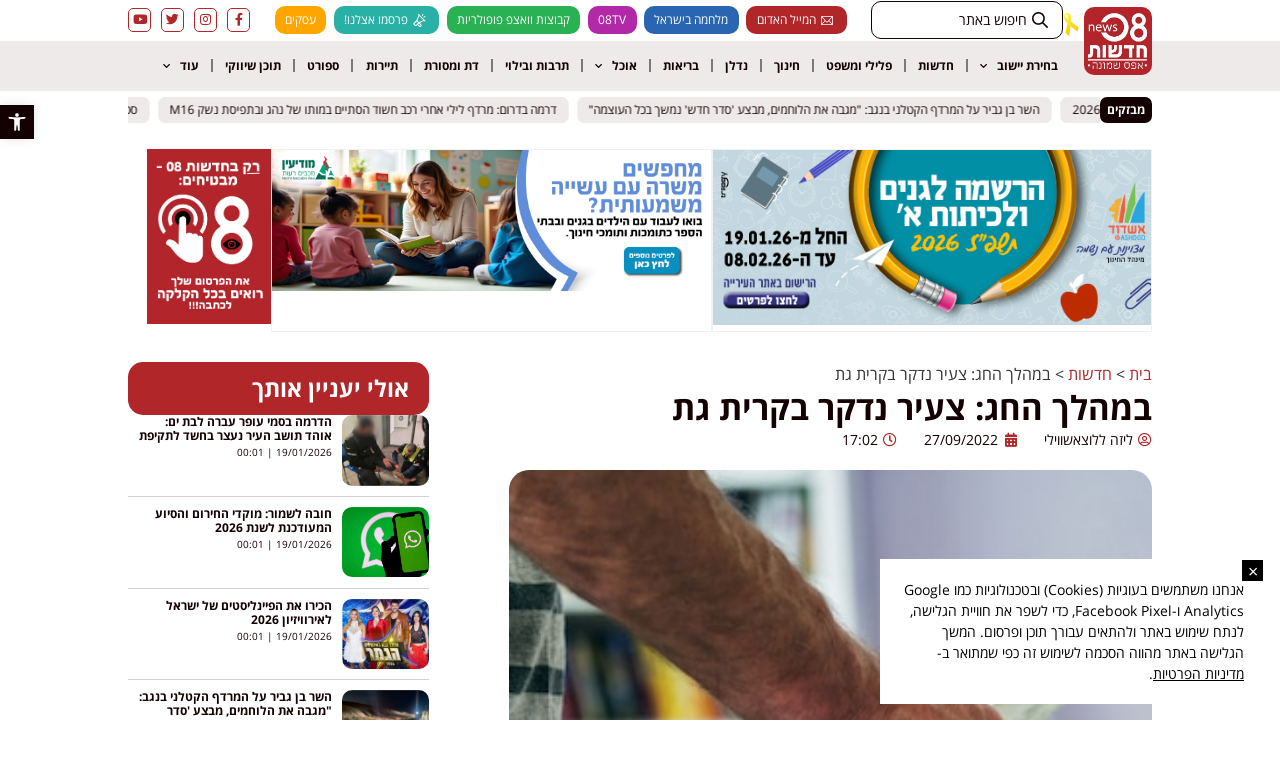

--- FILE ---
content_type: text/html; charset=UTF-8
request_url: https://www.news08.net/%D7%91%D7%9E%D7%94%D7%9C%D7%9A-%D7%94%D7%97%D7%92-%D7%A6%D7%A2%D7%99%D7%A8-%D7%A0%D7%93%D7%A7%D7%A8-%D7%91%D7%A7%D7%A8%D7%99%D7%AA-%D7%92%D7%AA/
body_size: 41030
content:
<!doctype html>
<html dir="rtl" lang="he-IL">
<head>
	<!-- Global site tag (gtag.js) - Google Ads: 766297985 -->
<script async src="https://www.googletagmanager.com/gtag/js?id=AW-766297985"></script>
<script>
  window.dataLayer = window.dataLayer || [];
  function gtag(){dataLayer.push(arguments);}
  gtag('js', new Date());

  gtag('config', 'AW-766297985');
</script>


<meta name="google-site-verification" content="gAnGf-46-W9J_X12ATYfiIeKWNMlSLWjZr5wS3Umye0" />
	<meta charset="UTF-8">
	<meta name="viewport" content="width=device-width, initial-scale=1">
	<link rel="profile" href="https://gmpg.org/xfn/11">
	<meta name='robots' content='index, follow, max-image-preview:large, max-snippet:-1, max-video-preview:-1' />
	<style>img:is([sizes="auto" i], [sizes^="auto," i]) { contain-intrinsic-size: 3000px 1500px }</style>
	
<!-- Google Tag Manager for WordPress by gtm4wp.com -->
<script data-cfasync="false" data-pagespeed-no-defer>
	var gtm4wp_datalayer_name = "dataLayer";
	var dataLayer = dataLayer || [];
</script>
<!-- End Google Tag Manager for WordPress by gtm4wp.com -->
	<!-- This site is optimized with the Yoast SEO plugin v25.4 - https://yoast.com/wordpress/plugins/seo/ -->
	<title>במהלך החג: צעיר נדקר בקרית גת - חדשות אפס שמונה 08</title>
	<meta name="description" content="במהלך ראש השנה: צעיר נדקר בקרית גת, הגיע לטרם שם - בטיפול ראשוני אובחן דימום וחזה אוויר. הצעיר הובהל לבית החולים" />
	<link rel="canonical" href="https://www.news08.net/במהלך-החג-צעיר-נדקר-בקרית-גת/" />
	<meta property="og:locale" content="he_IL" />
	<meta property="og:type" content="article" />
	<meta property="og:title" content="במהלך החג: צעיר נדקר בקרית גת - חדשות אפס שמונה 08" />
	<meta property="og:description" content="במהלך ראש השנה: צעיר נדקר בקרית גת, הגיע לטרם שם - בטיפול ראשוני אובחן דימום וחזה אוויר. הצעיר הובהל לבית החולים" />
	<meta property="og:url" content="https://www.news08.net/במהלך-החג-צעיר-נדקר-בקרית-גת/" />
	<meta property="og:site_name" content="חדשות אפס שמונה 08" />
	<meta property="article:published_time" content="2022-09-27T14:02:58+00:00" />
	<meta property="og:image" content="https://www.news08.net/wp-content/uploads/2019/03/רצח-ירי-דקירה.jpg" />
	<meta property="og:image:width" content="1200" />
	<meta property="og:image:height" content="630" />
	<meta property="og:image:type" content="image/jpeg" />
	<meta name="author" content="ליזה ללוצאשווילי" />
	<meta name="twitter:card" content="summary_large_image" />
	<meta name="twitter:label1" content="נכתב על יד" />
	<meta name="twitter:data1" content="ליזה ללוצאשווילי" />
	<meta name="twitter:label2" content="זמן קריאה מוערך" />
	<meta name="twitter:data2" content="דקה1" />
	<script type="application/ld+json" class="yoast-schema-graph">{"@context":"https://schema.org","@graph":[{"@type":"Article","@id":"https://www.news08.net/%d7%91%d7%9e%d7%94%d7%9c%d7%9a-%d7%94%d7%97%d7%92-%d7%a6%d7%a2%d7%99%d7%a8-%d7%a0%d7%93%d7%a7%d7%a8-%d7%91%d7%a7%d7%a8%d7%99%d7%aa-%d7%92%d7%aa/#article","isPartOf":{"@id":"https://www.news08.net/%d7%91%d7%9e%d7%94%d7%9c%d7%9a-%d7%94%d7%97%d7%92-%d7%a6%d7%a2%d7%99%d7%a8-%d7%a0%d7%93%d7%a7%d7%a8-%d7%91%d7%a7%d7%a8%d7%99%d7%aa-%d7%92%d7%aa/"},"author":{"name":"ליזה ללוצאשווילי","@id":"https://www.news08.net/#/schema/person/1dc55db28b217ffc055bd7ae1c69d529"},"headline":"במהלך החג: צעיר נדקר בקרית גת","datePublished":"2022-09-27T14:02:58+00:00","mainEntityOfPage":{"@id":"https://www.news08.net/%d7%91%d7%9e%d7%94%d7%9c%d7%9a-%d7%94%d7%97%d7%92-%d7%a6%d7%a2%d7%99%d7%a8-%d7%a0%d7%93%d7%a7%d7%a8-%d7%91%d7%a7%d7%a8%d7%99%d7%aa-%d7%92%d7%aa/"},"wordCount":1,"commentCount":0,"publisher":{"@id":"https://www.news08.net/#organization"},"image":{"@id":"https://www.news08.net/%d7%91%d7%9e%d7%94%d7%9c%d7%9a-%d7%94%d7%97%d7%92-%d7%a6%d7%a2%d7%99%d7%a8-%d7%a0%d7%93%d7%a7%d7%a8-%d7%91%d7%a7%d7%a8%d7%99%d7%aa-%d7%92%d7%aa/#primaryimage"},"thumbnailUrl":"https://www.news08.net/wp-content/uploads/2019/03/רצח-ירי-דקירה.jpg","keywords":["קרית גת"],"articleSection":["חדשות","פלילי ומשפט"],"inLanguage":"he-IL","potentialAction":[{"@type":"CommentAction","name":"Comment","target":["https://www.news08.net/%d7%91%d7%9e%d7%94%d7%9c%d7%9a-%d7%94%d7%97%d7%92-%d7%a6%d7%a2%d7%99%d7%a8-%d7%a0%d7%93%d7%a7%d7%a8-%d7%91%d7%a7%d7%a8%d7%99%d7%aa-%d7%92%d7%aa/#respond"]}]},{"@type":"WebPage","@id":"https://www.news08.net/%d7%91%d7%9e%d7%94%d7%9c%d7%9a-%d7%94%d7%97%d7%92-%d7%a6%d7%a2%d7%99%d7%a8-%d7%a0%d7%93%d7%a7%d7%a8-%d7%91%d7%a7%d7%a8%d7%99%d7%aa-%d7%92%d7%aa/","url":"https://www.news08.net/%d7%91%d7%9e%d7%94%d7%9c%d7%9a-%d7%94%d7%97%d7%92-%d7%a6%d7%a2%d7%99%d7%a8-%d7%a0%d7%93%d7%a7%d7%a8-%d7%91%d7%a7%d7%a8%d7%99%d7%aa-%d7%92%d7%aa/","name":"במהלך החג: צעיר נדקר בקרית גת - חדשות אפס שמונה 08","isPartOf":{"@id":"https://www.news08.net/#website"},"primaryImageOfPage":{"@id":"https://www.news08.net/%d7%91%d7%9e%d7%94%d7%9c%d7%9a-%d7%94%d7%97%d7%92-%d7%a6%d7%a2%d7%99%d7%a8-%d7%a0%d7%93%d7%a7%d7%a8-%d7%91%d7%a7%d7%a8%d7%99%d7%aa-%d7%92%d7%aa/#primaryimage"},"image":{"@id":"https://www.news08.net/%d7%91%d7%9e%d7%94%d7%9c%d7%9a-%d7%94%d7%97%d7%92-%d7%a6%d7%a2%d7%99%d7%a8-%d7%a0%d7%93%d7%a7%d7%a8-%d7%91%d7%a7%d7%a8%d7%99%d7%aa-%d7%92%d7%aa/#primaryimage"},"thumbnailUrl":"https://www.news08.net/wp-content/uploads/2019/03/רצח-ירי-דקירה.jpg","datePublished":"2022-09-27T14:02:58+00:00","description":"במהלך ראש השנה: צעיר נדקר בקרית גת, הגיע לטרם שם - בטיפול ראשוני אובחן דימום וחזה אוויר. הצעיר הובהל לבית החולים","breadcrumb":{"@id":"https://www.news08.net/%d7%91%d7%9e%d7%94%d7%9c%d7%9a-%d7%94%d7%97%d7%92-%d7%a6%d7%a2%d7%99%d7%a8-%d7%a0%d7%93%d7%a7%d7%a8-%d7%91%d7%a7%d7%a8%d7%99%d7%aa-%d7%92%d7%aa/#breadcrumb"},"inLanguage":"he-IL","potentialAction":[{"@type":"ReadAction","target":["https://www.news08.net/%d7%91%d7%9e%d7%94%d7%9c%d7%9a-%d7%94%d7%97%d7%92-%d7%a6%d7%a2%d7%99%d7%a8-%d7%a0%d7%93%d7%a7%d7%a8-%d7%91%d7%a7%d7%a8%d7%99%d7%aa-%d7%92%d7%aa/"]}]},{"@type":"ImageObject","inLanguage":"he-IL","@id":"https://www.news08.net/%d7%91%d7%9e%d7%94%d7%9c%d7%9a-%d7%94%d7%97%d7%92-%d7%a6%d7%a2%d7%99%d7%a8-%d7%a0%d7%93%d7%a7%d7%a8-%d7%91%d7%a7%d7%a8%d7%99%d7%aa-%d7%92%d7%aa/#primaryimage","url":"https://www.news08.net/wp-content/uploads/2019/03/רצח-ירי-דקירה.jpg","contentUrl":"https://www.news08.net/wp-content/uploads/2019/03/רצח-ירי-דקירה.jpg","width":327,"height":218},{"@type":"BreadcrumbList","@id":"https://www.news08.net/%d7%91%d7%9e%d7%94%d7%9c%d7%9a-%d7%94%d7%97%d7%92-%d7%a6%d7%a2%d7%99%d7%a8-%d7%a0%d7%93%d7%a7%d7%a8-%d7%91%d7%a7%d7%a8%d7%99%d7%aa-%d7%92%d7%aa/#breadcrumb","itemListElement":[{"@type":"ListItem","position":1,"name":"ראשי","item":"https://www.news08.net/"},{"@type":"ListItem","position":2,"name":"במהלך החג: צעיר נדקר בקרית גת"}]},{"@type":"WebSite","@id":"https://www.news08.net/#website","url":"https://www.news08.net/","name":"חדשות אפס שמונה 08","description":"עשרות מיליוני חשיפות בשנה | דיווחים שוטפים בכל שעות היממה | חדשות בישראל","publisher":{"@id":"https://www.news08.net/#organization"},"potentialAction":[{"@type":"SearchAction","target":{"@type":"EntryPoint","urlTemplate":"https://www.news08.net/?s={search_term_string}"},"query-input":{"@type":"PropertyValueSpecification","valueRequired":true,"valueName":"search_term_string"}}],"inLanguage":"he-IL"},{"@type":"Organization","@id":"https://www.news08.net/#organization","name":"חדשות אפס שמונה 08","url":"https://www.news08.net/","logo":{"@type":"ImageObject","inLanguage":"he-IL","@id":"https://www.news08.net/#/schema/logo/image/","url":"https://www.news08.net/wp-content/uploads/2023/11/לוגו-חדשות-08.jpg","contentUrl":"https://www.news08.net/wp-content/uploads/2023/11/לוגו-חדשות-08.jpg","width":595,"height":595,"caption":"חדשות אפס שמונה 08"},"image":{"@id":"https://www.news08.net/#/schema/logo/image/"}},{"@type":"Person","@id":"https://www.news08.net/#/schema/person/1dc55db28b217ffc055bd7ae1c69d529","name":"ליזה ללוצאשווילי","description":"חיה ונושמת את עולם התקשורת משנת 1998. בעלת ניסיון עשיר וידע רב בכל תחומי הכתיבה, מומחית לניהול מערכי יחסי ציבור, דוברות, אסטרטגיה ניהולית ושיווקית, בעלת משרד יחסי הציבור \"דיאל תקשורת\". מייסדת פורטל החדשות ניוז אפס שמונה - המאגד את כל אתרי החדשות שייסדה בעבר, תחת קורת גג אחת ומשמשת כעורכת הראשית","url":"https://www.news08.net/author/liza08/"}]}</script>
	<!-- / Yoast SEO plugin. -->


<link rel='dns-prefetch' href='//www.news08.net' />

<link rel="alternate" type="application/rss+xml" title="חדשות אפס שמונה 08 &laquo; פיד‏" href="https://www.news08.net/feed/" />
<!-- www.news08.net is managing ads with Advanced Ads 2.0.15 – https://wpadvancedads.com/ --><!--noptimize--><script id="news0-ready">
			window.advanced_ads_ready=function(e,a){a=a||"complete";var d=function(e){return"interactive"===a?"loading"!==e:"complete"===e};d(document.readyState)?e():document.addEventListener("readystatechange",(function(a){d(a.target.readyState)&&e()}),{once:"interactive"===a})},window.advanced_ads_ready_queue=window.advanced_ads_ready_queue||[];		</script>
		<!--/noptimize--><style id='wp-emoji-styles-inline-css'>

	img.wp-smiley, img.emoji {
		display: inline !important;
		border: none !important;
		box-shadow: none !important;
		height: 1em !important;
		width: 1em !important;
		margin: 0 0.07em !important;
		vertical-align: -0.1em !important;
		background: none !important;
		padding: 0 !important;
	}
</style>
<link rel='stylesheet' id='wp-block-library-rtl-css' href='https://www.news08.net/wp-includes/css/dist/block-library/style-rtl.min.css?ver=1c07a69605ada347e0f9a35fef25c755' media='all' />
<style id='global-styles-inline-css'>
:root{--wp--preset--aspect-ratio--square: 1;--wp--preset--aspect-ratio--4-3: 4/3;--wp--preset--aspect-ratio--3-4: 3/4;--wp--preset--aspect-ratio--3-2: 3/2;--wp--preset--aspect-ratio--2-3: 2/3;--wp--preset--aspect-ratio--16-9: 16/9;--wp--preset--aspect-ratio--9-16: 9/16;--wp--preset--color--black: #000000;--wp--preset--color--cyan-bluish-gray: #abb8c3;--wp--preset--color--white: #ffffff;--wp--preset--color--pale-pink: #f78da7;--wp--preset--color--vivid-red: #cf2e2e;--wp--preset--color--luminous-vivid-orange: #ff6900;--wp--preset--color--luminous-vivid-amber: #fcb900;--wp--preset--color--light-green-cyan: #7bdcb5;--wp--preset--color--vivid-green-cyan: #00d084;--wp--preset--color--pale-cyan-blue: #8ed1fc;--wp--preset--color--vivid-cyan-blue: #0693e3;--wp--preset--color--vivid-purple: #9b51e0;--wp--preset--gradient--vivid-cyan-blue-to-vivid-purple: linear-gradient(135deg,rgba(6,147,227,1) 0%,rgb(155,81,224) 100%);--wp--preset--gradient--light-green-cyan-to-vivid-green-cyan: linear-gradient(135deg,rgb(122,220,180) 0%,rgb(0,208,130) 100%);--wp--preset--gradient--luminous-vivid-amber-to-luminous-vivid-orange: linear-gradient(135deg,rgba(252,185,0,1) 0%,rgba(255,105,0,1) 100%);--wp--preset--gradient--luminous-vivid-orange-to-vivid-red: linear-gradient(135deg,rgba(255,105,0,1) 0%,rgb(207,46,46) 100%);--wp--preset--gradient--very-light-gray-to-cyan-bluish-gray: linear-gradient(135deg,rgb(238,238,238) 0%,rgb(169,184,195) 100%);--wp--preset--gradient--cool-to-warm-spectrum: linear-gradient(135deg,rgb(74,234,220) 0%,rgb(151,120,209) 20%,rgb(207,42,186) 40%,rgb(238,44,130) 60%,rgb(251,105,98) 80%,rgb(254,248,76) 100%);--wp--preset--gradient--blush-light-purple: linear-gradient(135deg,rgb(255,206,236) 0%,rgb(152,150,240) 100%);--wp--preset--gradient--blush-bordeaux: linear-gradient(135deg,rgb(254,205,165) 0%,rgb(254,45,45) 50%,rgb(107,0,62) 100%);--wp--preset--gradient--luminous-dusk: linear-gradient(135deg,rgb(255,203,112) 0%,rgb(199,81,192) 50%,rgb(65,88,208) 100%);--wp--preset--gradient--pale-ocean: linear-gradient(135deg,rgb(255,245,203) 0%,rgb(182,227,212) 50%,rgb(51,167,181) 100%);--wp--preset--gradient--electric-grass: linear-gradient(135deg,rgb(202,248,128) 0%,rgb(113,206,126) 100%);--wp--preset--gradient--midnight: linear-gradient(135deg,rgb(2,3,129) 0%,rgb(40,116,252) 100%);--wp--preset--font-size--small: 13px;--wp--preset--font-size--medium: 20px;--wp--preset--font-size--large: 36px;--wp--preset--font-size--x-large: 42px;--wp--preset--spacing--20: 0.44rem;--wp--preset--spacing--30: 0.67rem;--wp--preset--spacing--40: 1rem;--wp--preset--spacing--50: 1.5rem;--wp--preset--spacing--60: 2.25rem;--wp--preset--spacing--70: 3.38rem;--wp--preset--spacing--80: 5.06rem;--wp--preset--shadow--natural: 6px 6px 9px rgba(0, 0, 0, 0.2);--wp--preset--shadow--deep: 12px 12px 50px rgba(0, 0, 0, 0.4);--wp--preset--shadow--sharp: 6px 6px 0px rgba(0, 0, 0, 0.2);--wp--preset--shadow--outlined: 6px 6px 0px -3px rgba(255, 255, 255, 1), 6px 6px rgba(0, 0, 0, 1);--wp--preset--shadow--crisp: 6px 6px 0px rgba(0, 0, 0, 1);}:root { --wp--style--global--content-size: 800px;--wp--style--global--wide-size: 1200px; }:where(body) { margin: 0; }.wp-site-blocks > .alignleft { float: left; margin-right: 2em; }.wp-site-blocks > .alignright { float: right; margin-left: 2em; }.wp-site-blocks > .aligncenter { justify-content: center; margin-left: auto; margin-right: auto; }:where(.wp-site-blocks) > * { margin-block-start: 24px; margin-block-end: 0; }:where(.wp-site-blocks) > :first-child { margin-block-start: 0; }:where(.wp-site-blocks) > :last-child { margin-block-end: 0; }:root { --wp--style--block-gap: 24px; }:root :where(.is-layout-flow) > :first-child{margin-block-start: 0;}:root :where(.is-layout-flow) > :last-child{margin-block-end: 0;}:root :where(.is-layout-flow) > *{margin-block-start: 24px;margin-block-end: 0;}:root :where(.is-layout-constrained) > :first-child{margin-block-start: 0;}:root :where(.is-layout-constrained) > :last-child{margin-block-end: 0;}:root :where(.is-layout-constrained) > *{margin-block-start: 24px;margin-block-end: 0;}:root :where(.is-layout-flex){gap: 24px;}:root :where(.is-layout-grid){gap: 24px;}.is-layout-flow > .alignleft{float: left;margin-inline-start: 0;margin-inline-end: 2em;}.is-layout-flow > .alignright{float: right;margin-inline-start: 2em;margin-inline-end: 0;}.is-layout-flow > .aligncenter{margin-left: auto !important;margin-right: auto !important;}.is-layout-constrained > .alignleft{float: left;margin-inline-start: 0;margin-inline-end: 2em;}.is-layout-constrained > .alignright{float: right;margin-inline-start: 2em;margin-inline-end: 0;}.is-layout-constrained > .aligncenter{margin-left: auto !important;margin-right: auto !important;}.is-layout-constrained > :where(:not(.alignleft):not(.alignright):not(.alignfull)){max-width: var(--wp--style--global--content-size);margin-left: auto !important;margin-right: auto !important;}.is-layout-constrained > .alignwide{max-width: var(--wp--style--global--wide-size);}body .is-layout-flex{display: flex;}.is-layout-flex{flex-wrap: wrap;align-items: center;}.is-layout-flex > :is(*, div){margin: 0;}body .is-layout-grid{display: grid;}.is-layout-grid > :is(*, div){margin: 0;}body{padding-top: 0px;padding-right: 0px;padding-bottom: 0px;padding-left: 0px;}a:where(:not(.wp-element-button)){text-decoration: underline;}:root :where(.wp-element-button, .wp-block-button__link){background-color: #32373c;border-width: 0;color: #fff;font-family: inherit;font-size: inherit;line-height: inherit;padding: calc(0.667em + 2px) calc(1.333em + 2px);text-decoration: none;}.has-black-color{color: var(--wp--preset--color--black) !important;}.has-cyan-bluish-gray-color{color: var(--wp--preset--color--cyan-bluish-gray) !important;}.has-white-color{color: var(--wp--preset--color--white) !important;}.has-pale-pink-color{color: var(--wp--preset--color--pale-pink) !important;}.has-vivid-red-color{color: var(--wp--preset--color--vivid-red) !important;}.has-luminous-vivid-orange-color{color: var(--wp--preset--color--luminous-vivid-orange) !important;}.has-luminous-vivid-amber-color{color: var(--wp--preset--color--luminous-vivid-amber) !important;}.has-light-green-cyan-color{color: var(--wp--preset--color--light-green-cyan) !important;}.has-vivid-green-cyan-color{color: var(--wp--preset--color--vivid-green-cyan) !important;}.has-pale-cyan-blue-color{color: var(--wp--preset--color--pale-cyan-blue) !important;}.has-vivid-cyan-blue-color{color: var(--wp--preset--color--vivid-cyan-blue) !important;}.has-vivid-purple-color{color: var(--wp--preset--color--vivid-purple) !important;}.has-black-background-color{background-color: var(--wp--preset--color--black) !important;}.has-cyan-bluish-gray-background-color{background-color: var(--wp--preset--color--cyan-bluish-gray) !important;}.has-white-background-color{background-color: var(--wp--preset--color--white) !important;}.has-pale-pink-background-color{background-color: var(--wp--preset--color--pale-pink) !important;}.has-vivid-red-background-color{background-color: var(--wp--preset--color--vivid-red) !important;}.has-luminous-vivid-orange-background-color{background-color: var(--wp--preset--color--luminous-vivid-orange) !important;}.has-luminous-vivid-amber-background-color{background-color: var(--wp--preset--color--luminous-vivid-amber) !important;}.has-light-green-cyan-background-color{background-color: var(--wp--preset--color--light-green-cyan) !important;}.has-vivid-green-cyan-background-color{background-color: var(--wp--preset--color--vivid-green-cyan) !important;}.has-pale-cyan-blue-background-color{background-color: var(--wp--preset--color--pale-cyan-blue) !important;}.has-vivid-cyan-blue-background-color{background-color: var(--wp--preset--color--vivid-cyan-blue) !important;}.has-vivid-purple-background-color{background-color: var(--wp--preset--color--vivid-purple) !important;}.has-black-border-color{border-color: var(--wp--preset--color--black) !important;}.has-cyan-bluish-gray-border-color{border-color: var(--wp--preset--color--cyan-bluish-gray) !important;}.has-white-border-color{border-color: var(--wp--preset--color--white) !important;}.has-pale-pink-border-color{border-color: var(--wp--preset--color--pale-pink) !important;}.has-vivid-red-border-color{border-color: var(--wp--preset--color--vivid-red) !important;}.has-luminous-vivid-orange-border-color{border-color: var(--wp--preset--color--luminous-vivid-orange) !important;}.has-luminous-vivid-amber-border-color{border-color: var(--wp--preset--color--luminous-vivid-amber) !important;}.has-light-green-cyan-border-color{border-color: var(--wp--preset--color--light-green-cyan) !important;}.has-vivid-green-cyan-border-color{border-color: var(--wp--preset--color--vivid-green-cyan) !important;}.has-pale-cyan-blue-border-color{border-color: var(--wp--preset--color--pale-cyan-blue) !important;}.has-vivid-cyan-blue-border-color{border-color: var(--wp--preset--color--vivid-cyan-blue) !important;}.has-vivid-purple-border-color{border-color: var(--wp--preset--color--vivid-purple) !important;}.has-vivid-cyan-blue-to-vivid-purple-gradient-background{background: var(--wp--preset--gradient--vivid-cyan-blue-to-vivid-purple) !important;}.has-light-green-cyan-to-vivid-green-cyan-gradient-background{background: var(--wp--preset--gradient--light-green-cyan-to-vivid-green-cyan) !important;}.has-luminous-vivid-amber-to-luminous-vivid-orange-gradient-background{background: var(--wp--preset--gradient--luminous-vivid-amber-to-luminous-vivid-orange) !important;}.has-luminous-vivid-orange-to-vivid-red-gradient-background{background: var(--wp--preset--gradient--luminous-vivid-orange-to-vivid-red) !important;}.has-very-light-gray-to-cyan-bluish-gray-gradient-background{background: var(--wp--preset--gradient--very-light-gray-to-cyan-bluish-gray) !important;}.has-cool-to-warm-spectrum-gradient-background{background: var(--wp--preset--gradient--cool-to-warm-spectrum) !important;}.has-blush-light-purple-gradient-background{background: var(--wp--preset--gradient--blush-light-purple) !important;}.has-blush-bordeaux-gradient-background{background: var(--wp--preset--gradient--blush-bordeaux) !important;}.has-luminous-dusk-gradient-background{background: var(--wp--preset--gradient--luminous-dusk) !important;}.has-pale-ocean-gradient-background{background: var(--wp--preset--gradient--pale-ocean) !important;}.has-electric-grass-gradient-background{background: var(--wp--preset--gradient--electric-grass) !important;}.has-midnight-gradient-background{background: var(--wp--preset--gradient--midnight) !important;}.has-small-font-size{font-size: var(--wp--preset--font-size--small) !important;}.has-medium-font-size{font-size: var(--wp--preset--font-size--medium) !important;}.has-large-font-size{font-size: var(--wp--preset--font-size--large) !important;}.has-x-large-font-size{font-size: var(--wp--preset--font-size--x-large) !important;}
:root :where(.wp-block-pullquote){font-size: 1.5em;line-height: 1.6;}
</style>
<link rel='stylesheet' id='pojo-a11y-css' href='https://www.news08.net/wp-content/plugins/pojo-accessibility/modules/legacy/assets/css/style.min.css?ver=1.0.0' media='all' />
<link data-minify="1" rel='stylesheet' id='hello-elementor-css' href='https://www.news08.net/wp-content/cache/min/1/wp-content/themes/hello-elementor/assets/css/reset.css?ver=1768148836' media='all' />
<link data-minify="1" rel='stylesheet' id='hello-elementor-theme-style-css' href='https://www.news08.net/wp-content/cache/min/1/wp-content/themes/hello-elementor/assets/css/theme.css?ver=1768148836' media='all' />
<link data-minify="1" rel='stylesheet' id='hello-elementor-header-footer-css' href='https://www.news08.net/wp-content/cache/min/1/wp-content/themes/hello-elementor/assets/css/header-footer.css?ver=1768148836' media='all' />
<link rel='stylesheet' id='elementor-frontend-css' href='https://www.news08.net/wp-content/plugins/elementor/assets/css/frontend.min.css?ver=3.34.1' media='all' />
<link rel='stylesheet' id='widget-image-css' href='https://www.news08.net/wp-content/plugins/elementor/assets/css/widget-image-rtl.min.css?ver=3.34.1' media='all' />
<link rel='stylesheet' id='widget-icon-list-css' href='https://www.news08.net/wp-content/plugins/elementor/assets/css/widget-icon-list-rtl.min.css?ver=3.34.1' media='all' />
<link rel='stylesheet' id='widget-social-icons-css' href='https://www.news08.net/wp-content/plugins/elementor/assets/css/widget-social-icons-rtl.min.css?ver=3.34.1' media='all' />
<link rel='stylesheet' id='e-apple-webkit-css' href='https://www.news08.net/wp-content/plugins/elementor/assets/css/conditionals/apple-webkit.min.css?ver=3.34.1' media='all' />
<link rel='stylesheet' id='widget-nav-menu-css' href='https://www.news08.net/wp-content/plugins/elementor-pro/assets/css/widget-nav-menu-rtl.min.css?ver=3.34.0' media='all' />
<link rel='stylesheet' id='e-sticky-css' href='https://www.news08.net/wp-content/plugins/elementor-pro/assets/css/modules/sticky.min.css?ver=3.34.0' media='all' />
<link rel='stylesheet' id='widget-divider-css' href='https://www.news08.net/wp-content/plugins/elementor/assets/css/widget-divider-rtl.min.css?ver=3.34.1' media='all' />
<link rel='stylesheet' id='widget-heading-css' href='https://www.news08.net/wp-content/plugins/elementor/assets/css/widget-heading-rtl.min.css?ver=3.34.1' media='all' />
<link rel='stylesheet' id='widget-icon-box-css' href='https://www.news08.net/wp-content/plugins/elementor/assets/css/widget-icon-box-rtl.min.css?ver=3.34.1' media='all' />
<link rel='stylesheet' id='widget-post-info-css' href='https://www.news08.net/wp-content/plugins/elementor-pro/assets/css/widget-post-info-rtl.min.css?ver=3.34.0' media='all' />
<link rel='stylesheet' id='elementor-icons-shared-0-css' href='https://www.news08.net/wp-content/plugins/elementor/assets/lib/font-awesome/css/fontawesome.min.css?ver=5.15.3' media='all' />
<link data-minify="1" rel='stylesheet' id='elementor-icons-fa-regular-css' href='https://www.news08.net/wp-content/cache/min/1/wp-content/plugins/elementor/assets/lib/font-awesome/css/regular.min.css?ver=1768148836' media='all' />
<link data-minify="1" rel='stylesheet' id='elementor-icons-fa-solid-css' href='https://www.news08.net/wp-content/cache/min/1/wp-content/plugins/elementor/assets/lib/font-awesome/css/solid.min.css?ver=1768148836' media='all' />
<link rel='stylesheet' id='widget-posts-css' href='https://www.news08.net/wp-content/plugins/elementor-pro/assets/css/widget-posts-rtl.min.css?ver=3.34.0' media='all' />
<link rel='stylesheet' id='e-animation-fadeInUp-css' href='https://www.news08.net/wp-content/plugins/elementor/assets/lib/animations/styles/fadeInUp.min.css?ver=3.34.1' media='all' />
<link rel='stylesheet' id='e-popup-css' href='https://www.news08.net/wp-content/plugins/elementor-pro/assets/css/conditionals/popup.min.css?ver=3.34.0' media='all' />
<link rel='stylesheet' id='e-animation-slideInLeft-css' href='https://www.news08.net/wp-content/plugins/elementor/assets/lib/animations/styles/slideInLeft.min.css?ver=3.34.1' media='all' />
<link data-minify="1" rel='stylesheet' id='elementor-icons-css' href='https://www.news08.net/wp-content/cache/min/1/wp-content/plugins/elementor/assets/lib/eicons/css/elementor-icons.min.css?ver=1768148836' media='all' />
<link rel='stylesheet' id='elementor-post-44983-css' href='https://www.news08.net/wp-content/uploads/elementor/css/post-44983.css?ver=1768060018' media='all' />
<link data-minify="1" rel='stylesheet' id='font-awesome-5-all-css' href='https://www.news08.net/wp-content/cache/min/1/wp-content/plugins/elementor/assets/lib/font-awesome/css/all.min.css?ver=1768148836' media='all' />
<link rel='stylesheet' id='font-awesome-4-shim-css' href='https://www.news08.net/wp-content/plugins/elementor/assets/lib/font-awesome/css/v4-shims.min.css?ver=3.34.1' media='all' />
<link rel='stylesheet' id='elementor-post-119-css' href='https://www.news08.net/wp-content/uploads/elementor/css/post-119.css?ver=1768060018' media='all' />
<link rel='stylesheet' id='elementor-post-272-css' href='https://www.news08.net/wp-content/uploads/elementor/css/post-272.css?ver=1768060019' media='all' />
<link rel='stylesheet' id='elementor-post-227004-css' href='https://www.news08.net/wp-content/uploads/elementor/css/post-227004.css?ver=1768060019' media='all' />
<link rel='stylesheet' id='elementor-post-30962-css' href='https://www.news08.net/wp-content/uploads/elementor/css/post-30962.css?ver=1768060019' media='all' />
<link rel='stylesheet' id='elementor-post-227173-css' href='https://www.news08.net/wp-content/uploads/elementor/css/post-227173.css?ver=1768060019' media='all' />
<link rel='stylesheet' id='elementor-post-226877-css' href='https://www.news08.net/wp-content/uploads/elementor/css/post-226877.css?ver=1768060019' media='all' />
<link rel='stylesheet' id='hello-elementor-child-style-css' href='https://www.news08.net/wp-content/themes/hello-theme-child-master/style.css?ver=2.0.0' media='all' />
<link rel='stylesheet' id='jquery-chosen-css' href='https://www.news08.net/wp-content/plugins/jet-search/assets/lib/chosen/chosen.min.css?ver=1.8.7' media='all' />
<link data-minify="1" rel='stylesheet' id='jet-search-css' href='https://www.news08.net/wp-content/cache/min/1/wp-content/plugins/jet-search/assets/css/jet-search.css?ver=1768148836' media='all' />
<link data-minify="1" rel='stylesheet' id='elementor-gf-local-opensanshebrew-css' href='https://www.news08.net/wp-content/cache/min/1/wp-content/uploads/elementor/google-fonts/css/opensanshebrew.css?ver=1768148836' media='all' />
<link data-minify="1" rel='stylesheet' id='elementor-icons-fa-brands-css' href='https://www.news08.net/wp-content/cache/min/1/wp-content/plugins/elementor/assets/lib/font-awesome/css/brands.min.css?ver=1768148836' media='all' />
<script src="https://www.news08.net/wp-includes/js/jquery/jquery.min.js?ver=3.7.1" id="jquery-core-js"></script>
<script src="https://www.news08.net/wp-includes/js/jquery/jquery-migrate.min.js?ver=3.4.1" id="jquery-migrate-js"></script>
<script src="https://www.news08.net/wp-includes/js/imagesloaded.min.js?ver=1c07a69605ada347e0f9a35fef25c755" id="imagesLoaded-js"></script>
<script src="https://www.news08.net/wp-content/plugins/elementor/assets/lib/font-awesome/js/v4-shims.min.js?ver=3.34.1" id="font-awesome-4-shim-js"></script>
<script id="advanced-ads-advanced-js-js-extra">
var advads_options = {"blog_id":"1","privacy":{"enabled":false,"state":"not_needed"}};
</script>
<script src="https://www.news08.net/wp-content/plugins/advanced-ads/public/assets/js/advanced.min.js?ver=2.0.15" id="advanced-ads-advanced-js-js"></script>
<link rel="https://api.w.org/" href="https://www.news08.net/wp-json/" /><link rel="alternate" title="JSON" type="application/json" href="https://www.news08.net/wp-json/wp/v2/posts/109868" /><link rel="EditURI" type="application/rsd+xml" title="RSD" href="https://www.news08.net/xmlrpc.php?rsd" />

<link rel='shortlink' href='https://www.news08.net/?p=109868' />
<link rel="alternate" title="oEmbed (JSON)" type="application/json+oembed" href="https://www.news08.net/wp-json/oembed/1.0/embed?url=https%3A%2F%2Fwww.news08.net%2F%25d7%2591%25d7%259e%25d7%2594%25d7%259c%25d7%259a-%25d7%2594%25d7%2597%25d7%2592-%25d7%25a6%25d7%25a2%25d7%2599%25d7%25a8-%25d7%25a0%25d7%2593%25d7%25a7%25d7%25a8-%25d7%2591%25d7%25a7%25d7%25a8%25d7%2599%25d7%25aa-%25d7%2592%25d7%25aa%2F" />
<link rel="alternate" title="oEmbed (XML)" type="text/xml+oembed" href="https://www.news08.net/wp-json/oembed/1.0/embed?url=https%3A%2F%2Fwww.news08.net%2F%25d7%2591%25d7%259e%25d7%2594%25d7%259c%25d7%259a-%25d7%2594%25d7%2597%25d7%2592-%25d7%25a6%25d7%25a2%25d7%2599%25d7%25a8-%25d7%25a0%25d7%2593%25d7%25a7%25d7%25a8-%25d7%2591%25d7%25a7%25d7%25a8%25d7%2599%25d7%25aa-%25d7%2592%25d7%25aa%2F&#038;format=xml" />
  <script data-minify="1" src="https://www.news08.net/wp-content/cache/min/1/sdks/web/v16/OneSignalSDK.page.js?ver=1768148836" defer></script>
  <script>
          window.OneSignalDeferred = window.OneSignalDeferred || [];
          OneSignalDeferred.push(async function(OneSignal) {
            await OneSignal.init({
              appId: "d814d1bb-bdbb-4637-bdea-36c07cc8713d",
              serviceWorkerOverrideForTypical: true,
              path: "https://www.news08.net/wp-content/plugins/onesignal-free-web-push-notifications/sdk_files/",
              serviceWorkerParam: { scope: "/wp-content/plugins/onesignal-free-web-push-notifications/sdk_files/push/onesignal/" },
              serviceWorkerPath: "OneSignalSDKWorker.js",
            });
          });

          // Unregister the legacy OneSignal service worker to prevent scope conflicts
          if (navigator.serviceWorker) {
            navigator.serviceWorker.getRegistrations().then((registrations) => {
              // Iterate through all registered service workers
              registrations.forEach((registration) => {
                // Check the script URL to identify the specific service worker
                if (registration.active && registration.active.scriptURL.includes('OneSignalSDKWorker.js.php')) {
                  // Unregister the service worker
                  registration.unregister().then((success) => {
                    if (success) {
                      console.log('OneSignalSW: Successfully unregistered:', registration.active.scriptURL);
                    } else {
                      console.log('OneSignalSW: Failed to unregister:', registration.active.scriptURL);
                    }
                  });
                }
              });
            }).catch((error) => {
              console.error('Error fetching service worker registrations:', error);
            });
        }
        </script>
        <script type="text/javascript">
            jQuery(document).ready(function(){
                var article_name = jQuery.trim(jQuery(".article_name .elementor-heading-title").text());
                var cities = jQuery.trim('"\u05e7\u05e8\u05d9\u05d9\u05ea \u05d2\u05ea"');

                if(jQuery('body').hasClass('single-post')){
                    call_data_layers('article_view',article_name,cities);                   
                }
            });

            function call_data_layers(event, article_name, cities) {
                window.dataLayer = window.dataLayer || [];
                
                function setDefaultNull(value) {
                    return value === '' ? null : value;
                }

                article_name = setDefaultNull(article_name);
                cities = setDefaultNull(cities);

                let dataLayerEvent = {
                    'event': event,  
                    'article_name': article_name,
                    'article_city': cities
                };
                window.dataLayer.push(dataLayerEvent);
            }

        </script>
    
<!-- Google Tag Manager for WordPress by gtm4wp.com -->
<!-- GTM Container placement set to automatic -->
<script data-cfasync="false" data-pagespeed-no-defer type="text/javascript">
	var dataLayer_content = {"pagePostType":"post","pagePostType2":"single-post","pageCategory":["%d7%97%d7%93%d7%a9%d7%95%d7%aa","%d7%a4%d7%9c%d7%99%d7%9c%d7%99-%d7%95%d7%9e%d7%a9%d7%a4%d7%98"],"pageAttributes":["%d7%a7%d7%a8%d7%99%d7%aa-%d7%92%d7%aa"],"pagePostAuthor":"ליזה ללוצאשווילי"};
	dataLayer.push( dataLayer_content );
</script>
<script data-cfasync="false">
(function(w,d,s,l,i){w[l]=w[l]||[];w[l].push({'gtm.start':
new Date().getTime(),event:'gtm.js'});var f=d.getElementsByTagName(s)[0],
j=d.createElement(s),dl=l!='dataLayer'?'&l='+l:'';j.async=true;j.src=
'//www.googletagmanager.com/gtm.js?id='+i+dl;f.parentNode.insertBefore(j,f);
})(window,document,'script','dataLayer','GTM-MGVJB9X9');
</script>
<!-- End Google Tag Manager for WordPress by gtm4wp.com --><style type="text/css">
#pojo-a11y-toolbar .pojo-a11y-toolbar-toggle a{ background-color: #140102;	color: #ffffff;}
#pojo-a11y-toolbar .pojo-a11y-toolbar-overlay, #pojo-a11y-toolbar .pojo-a11y-toolbar-overlay ul.pojo-a11y-toolbar-items.pojo-a11y-links{ border-color: #140102;}
body.pojo-a11y-focusable a:focus{ outline-style: solid !important;	outline-width: 1px !important;	outline-color: #FF0000 !important;}
#pojo-a11y-toolbar{ top: 105px !important;}
#pojo-a11y-toolbar .pojo-a11y-toolbar-overlay{ background-color: #ffffff;}
#pojo-a11y-toolbar .pojo-a11y-toolbar-overlay ul.pojo-a11y-toolbar-items li.pojo-a11y-toolbar-item a, #pojo-a11y-toolbar .pojo-a11y-toolbar-overlay p.pojo-a11y-toolbar-title{ color: #333333;}
#pojo-a11y-toolbar .pojo-a11y-toolbar-overlay ul.pojo-a11y-toolbar-items li.pojo-a11y-toolbar-item a.active{ background-color: #4054b2;	color: #ffffff;}
@media (max-width: 767px) { #pojo-a11y-toolbar { top: 90px !important; } }</style><meta name="generator" content="Elementor 3.34.1; settings: css_print_method-external, google_font-enabled, font_display-auto">
<script async src="https://pagead2.googlesyndication.com/pagead/js/adsbygoogle.js?client=ca-pub-2644753567311702"
     crossorigin="anonymous"></script>
<script type="text/javascript">
    (function(c,l,a,r,i,t,y){
        c[a]=c[a]||function(){(c[a].q=c[a].q||[]).push(arguments)};
        t=l.createElement(r);t.async=1;t.src="https://www.clarity.ms/tag/"+i;
        y=l.getElementsByTagName(r)[0];y.parentNode.insertBefore(t,y);
    })(window, document, "clarity", "script", "mhyvbqpjll");
</script>
		<script type="text/javascript">
			var advadsCfpQueue = [];
			var advadsCfpAd = function( adID ) {
				if ( 'undefined' === typeof advadsProCfp ) {
					advadsCfpQueue.push( adID )
				} else {
					advadsProCfp.addElement( adID )
				}
			}
		</script>
					<style>
				.e-con.e-parent:nth-of-type(n+4):not(.e-lazyloaded):not(.e-no-lazyload),
				.e-con.e-parent:nth-of-type(n+4):not(.e-lazyloaded):not(.e-no-lazyload) * {
					background-image: none !important;
				}
				@media screen and (max-height: 1024px) {
					.e-con.e-parent:nth-of-type(n+3):not(.e-lazyloaded):not(.e-no-lazyload),
					.e-con.e-parent:nth-of-type(n+3):not(.e-lazyloaded):not(.e-no-lazyload) * {
						background-image: none !important;
					}
				}
				@media screen and (max-height: 640px) {
					.e-con.e-parent:nth-of-type(n+2):not(.e-lazyloaded):not(.e-no-lazyload),
					.e-con.e-parent:nth-of-type(n+2):not(.e-lazyloaded):not(.e-no-lazyload) * {
						background-image: none !important;
					}
				}
			</style>
			<script  async src="https://pagead2.googlesyndication.com/pagead/js/adsbygoogle.js?client=ca-pub-2644753567311702" crossorigin="anonymous"></script><link rel="icon" href="https://www.news08.net/wp-content/uploads/2023/11/cropped-לוגו-חדשות-08-32x32.jpg" sizes="32x32" />
<link rel="icon" href="https://www.news08.net/wp-content/uploads/2023/11/cropped-לוגו-חדשות-08-192x192.jpg" sizes="192x192" />
<link rel="apple-touch-icon" href="https://www.news08.net/wp-content/uploads/2023/11/cropped-לוגו-חדשות-08-180x180.jpg" />
<meta name="msapplication-TileImage" content="https://www.news08.net/wp-content/uploads/2023/11/cropped-לוגו-חדשות-08-270x270.jpg" />
		<style id="wp-custom-css">
			.close-ad {
    display: none;
}		</style>
		<meta name="generator" content="WP Rocket 3.20.3" data-wpr-features="wpr_minify_js wpr_minify_css wpr_preload_links wpr_desktop" /></head>
<body class="rtl wp-singular post-template-default single single-post postid-109868 single-format-standard wp-custom-logo wp-embed-responsive wp-theme-hello-elementor wp-child-theme-hello-theme-child-master hello-elementor-default elementor-default elementor-kit-44983 aa-prefix-news0- elementor-page-227004">


<!-- GTM Container placement set to automatic -->
<!-- Google Tag Manager (noscript) -->
				<noscript><iframe src="https://www.googletagmanager.com/ns.html?id=GTM-MGVJB9X9" height="0" width="0" style="display:none;visibility:hidden" aria-hidden="true"></iframe></noscript>
<!-- End Google Tag Manager (noscript) -->
<a class="skip-link screen-reader-text" href="#content">דלג לתוכן</a>

		<header data-rocket-location-hash="e039ad7398f9d74c486647a6a27b2c57" data-elementor-type="header" data-elementor-id="119" class="elementor elementor-119 elementor-location-header" data-elementor-post-type="elementor_library">
			<div class="elementor-element elementor-element-05cdc8d e-con-full elementor-hidden-mobile e-flex e-con e-parent" data-id="05cdc8d" data-element_type="container" data-settings="{&quot;background_background&quot;:&quot;classic&quot;,&quot;sticky&quot;:&quot;top&quot;,&quot;sticky_on&quot;:[&quot;desktop&quot;],&quot;sticky_offset&quot;:0,&quot;sticky_effects_offset&quot;:0,&quot;sticky_anchor_link_offset&quot;:0}">
		<div data-rocket-location-hash="d90c89132d6905bf5c641dec71af024d" class="elementor-element elementor-element-f451721 e-flex e-con-boxed e-con e-child" data-id="f451721" data-element_type="container">
					<div data-rocket-location-hash="0b77f88eca57d1f1b60428c6e9049c86" class="e-con-inner">
				<div class="elementor-element elementor-element-3c050b9 elementor-widget__width-initial top-logo elementor-widget elementor-widget-image" data-id="3c050b9" data-element_type="widget" data-widget_type="image.default">
				<div class="elementor-widget-container">
																<a href="/">
							<img width="255" height="255" src="https://www.news08.net/wp-content/uploads/2019/01/oie_2152256BCAw89DQ.jpg" class="attachment-full size-full wp-image-226521" alt="" srcset="https://www.news08.net/wp-content/uploads/2019/01/oie_2152256BCAw89DQ.jpg 255w, https://www.news08.net/wp-content/uploads/2019/01/oie_2152256BCAw89DQ-150x150.jpg 150w, https://www.news08.net/wp-content/uploads/2019/01/oie_2152256BCAw89DQ-24x24.jpg 24w, https://www.news08.net/wp-content/uploads/2019/01/oie_2152256BCAw89DQ-48x48.jpg 48w, https://www.news08.net/wp-content/uploads/2019/01/oie_2152256BCAw89DQ-96x96.jpg 96w" sizes="(max-width: 255px) 100vw, 255px" />								</a>
															</div>
				</div>
				<div class="elementor-element elementor-element-a6df834 elementor-widget__width-initial elementor-hidden-mobile elementor-widget elementor-widget-jet-ajax-search" data-id="a6df834" data-element_type="widget" data-settings="{&quot;results_area_columns&quot;:1}" data-widget_type="jet-ajax-search.default">
				<div class="elementor-widget-container">
					<div class="elementor-jet-ajax-search jet-search">

<div class="jet-ajax-search" data-settings="{&quot;symbols_for_start_searching&quot;:2,&quot;search_by_empty_value&quot;:&quot;&quot;,&quot;submit_on_enter&quot;:&quot;&quot;,&quot;search_source&quot;:&quot;any&quot;,&quot;search_logging&quot;:&quot;&quot;,&quot;search_results_url&quot;:&quot;&quot;,&quot;search_taxonomy&quot;:&quot;&quot;,&quot;include_terms_ids&quot;:[],&quot;exclude_terms_ids&quot;:[],&quot;exclude_posts_ids&quot;:[],&quot;custom_fields_source&quot;:&quot;&quot;,&quot;limit_query&quot;:5,&quot;limit_query_tablet&quot;:&quot;&quot;,&quot;limit_query_mobile&quot;:&quot;&quot;,&quot;limit_query_in_result_area&quot;:25,&quot;results_order_by&quot;:&quot;relevance&quot;,&quot;results_order&quot;:&quot;desc&quot;,&quot;sentence&quot;:&quot;&quot;,&quot;search_in_taxonomy&quot;:&quot;&quot;,&quot;search_in_taxonomy_source&quot;:&quot;&quot;,&quot;results_area_width_by&quot;:&quot;custom&quot;,&quot;results_area_custom_width&quot;:{&quot;unit&quot;:&quot;vw&quot;,&quot;size&quot;:30,&quot;sizes&quot;:[]},&quot;results_area_custom_position&quot;:&quot;center&quot;,&quot;results_area_columns&quot;:1,&quot;results_area_columns_tablet&quot;:&quot;&quot;,&quot;results_area_columns_mobile&quot;:&quot;&quot;,&quot;results_area_columns_mobile_portrait&quot;:&quot;&quot;,&quot;thumbnail_visible&quot;:&quot;yes&quot;,&quot;thumbnail_size&quot;:&quot;thumbnail&quot;,&quot;thumbnail_placeholder&quot;:{&quot;url&quot;:&quot;https:\/\/www.news08.net\/wp-content\/uploads\/2019\/01\/oie_2152256BCAw89DQ.jpg&quot;,&quot;id&quot;:226521,&quot;size&quot;:&quot;&quot;,&quot;alt&quot;:&quot;&quot;,&quot;source&quot;:&quot;library&quot;},&quot;post_content_source&quot;:&quot;content&quot;,&quot;post_content_custom_field_key&quot;:&quot;&quot;,&quot;post_content_length&quot;:15,&quot;show_product_price&quot;:&quot;&quot;,&quot;show_product_rating&quot;:&quot;&quot;,&quot;show_add_to_cart&quot;:&quot;&quot;,&quot;show_result_new_tab&quot;:&quot;&quot;,&quot;highlight_searched_text&quot;:&quot;yes&quot;,&quot;listing_id&quot;:&quot;&quot;,&quot;bullet_pagination&quot;:&quot;&quot;,&quot;number_pagination&quot;:&quot;&quot;,&quot;navigation_arrows&quot;:&quot;in_header&quot;,&quot;navigation_arrows_type&quot;:&quot;angle&quot;,&quot;show_title_related_meta&quot;:&quot;&quot;,&quot;meta_title_related_position&quot;:&quot;&quot;,&quot;title_related_meta&quot;:&quot;&quot;,&quot;show_content_related_meta&quot;:&quot;&quot;,&quot;meta_content_related_position&quot;:&quot;&quot;,&quot;content_related_meta&quot;:&quot;&quot;,&quot;negative_search&quot;:&quot;Sorry, but nothing matched your search terms.&quot;,&quot;server_error&quot;:&quot;Sorry, but we cannot handle your search query now. Please, try again later!&quot;,&quot;show_search_suggestions&quot;:&quot;&quot;,&quot;search_suggestions_position&quot;:&quot;&quot;,&quot;search_suggestions_source&quot;:&quot;&quot;,&quot;search_suggestions_limits&quot;:&quot;&quot;,&quot;search_suggestions_item_title_length&quot;:&quot;&quot;,&quot;search_source_terms&quot;:&quot;&quot;,&quot;search_source_terms_title&quot;:&quot;&quot;,&quot;search_source_terms_icon&quot;:&quot;&quot;,&quot;search_source_terms_limit&quot;:&quot;&quot;,&quot;listing_jetengine_terms_notice&quot;:&quot;&quot;,&quot;search_source_terms_taxonomy&quot;:&quot;&quot;,&quot;search_source_users&quot;:&quot;&quot;,&quot;search_source_users_title&quot;:&quot;&quot;,&quot;search_source_users_icon&quot;:&quot;&quot;,&quot;search_source_users_limit&quot;:&quot;&quot;,&quot;listing_jetengine_users_notice&quot;:&quot;&quot;}"><form class="jet-ajax-search__form" method="get" action="https://www.news08.net/" role="search" target="">
	<div class="jet-ajax-search__fields-holder">
		<div class="jet-ajax-search__field-wrapper">
			<label for="search-input-a6df834" class="screen-reader-text">Search ...</label>
			<span class="jet-ajax-search__field-icon jet-ajax-search-icon"><svg xmlns="http://www.w3.org/2000/svg" id="Capa_1" height="512" viewBox="0 0 461.516 461.516" width="512"><g><path d="m185.746 371.332c41.251.001 81.322-13.762 113.866-39.11l122.778 122.778c9.172 8.858 23.787 8.604 32.645-.568 8.641-8.947 8.641-23.131 0-32.077l-122.778-122.778c62.899-80.968 48.252-197.595-32.716-260.494s-197.594-48.252-260.493 32.716-48.252 197.595 32.716 260.494c32.597 25.323 72.704 39.06 113.982 39.039zm-98.651-284.273c54.484-54.485 142.82-54.486 197.305-.002s54.486 142.82.002 197.305-142.82 54.486-197.305.002c-.001-.001-.001-.001-.002-.002-54.484-54.087-54.805-142.101-.718-196.585.239-.24.478-.479.718-.718z"></path></g></svg></span>			<input id="search-input-a6df834" class="jet-ajax-search__field" type="search" placeholder="חיפוש באתר" value="" name="s" autocomplete="off" />
							<input type="hidden" value="{&quot;results_order&quot;:&quot;desc&quot;}" name="jet_ajax_search_settings" />
						
					</div>
			</div>
	</form>

<div class="jet-ajax-search__results-area" >
	<div class="jet-ajax-search__results-holder">
					<div class="jet-ajax-search__results-header">
				
<button class="jet-ajax-search__results-count"><span></span> תוצאות</button>
				<div class="jet-ajax-search__navigation-holder"></div>
			</div>
						<div class="jet-ajax-search__results-list results-area-col-desk-1 results-area-col-tablet-0 results-area-col-mobile-0 results-area-col-mobile-portrait-1" >
			            <div class="jet-ajax-search__results-list-inner "></div>
					</div>
					<div class="jet-ajax-search__results-footer">
				<button class="jet-ajax-search__full-results">צפייה בכל התוצאות</button>				<div class="jet-ajax-search__navigation-holder"></div>
			</div>
			</div>
	<div class="jet-ajax-search__message"></div>
	
<div class="jet-ajax-search__spinner-holder">
	<div class="jet-ajax-search__spinner">
		<div class="rect rect-1"></div>
		<div class="rect rect-2"></div>
		<div class="rect rect-3"></div>
		<div class="rect rect-4"></div>
		<div class="rect rect-5"></div>
	</div>
</div>
</div>
</div>
</div>				</div>
				</div>
				<div class="elementor-element elementor-element-6cce1a6 elementor-icon-list--layout-inline top-bar-menu elementor-hidden-mobile elementor-list-item-link-full_width elementor-widget elementor-widget-icon-list" data-id="6cce1a6" data-element_type="widget" id="top-bar-menu-desktop" data-widget_type="icon-list.default">
				<div class="elementor-widget-container">
							<ul class="elementor-icon-list-items elementor-inline-items">
							<li class="elementor-icon-list-item elementor-inline-item">
											<a href="https://www.news08.net/%d7%94%d7%9e%d7%99%d7%99%d7%9c-%d7%94%d7%90%d7%93%d7%95%d7%9d/">

												<span class="elementor-icon-list-icon">
							<svg xmlns="http://www.w3.org/2000/svg" xmlns:xlink="http://www.w3.org/1999/xlink" id="Capa_1" x="0px" y="0px" viewBox="0 0 512 512" style="enable-background:new 0 0 512 512;" xml:space="preserve"><g>	<g>		<path d="M467,76H45C20.238,76,0,96.149,0,121v270c0,24.86,20.251,45,45,45h422c24.762,0,45-20.149,45-45V121   C512,96.143,491.752,76,467,76z M460.09,106c-14.549,14.597-185.445,186.05-192.466,193.094c-5.864,5.882-17.381,5.886-23.248,0   L51.91,106H460.09z M30,385.485v-258.97L159.065,256L30,385.485z M51.91,406l128.334-128.752l42.885,43.025   c17.574,17.631,48.175,17.624,65.743,0l42.885-43.024L460.09,406H51.91z M482,385.485L352.935,256L482,126.515V385.485z"></path>	</g></g><g></g><g></g><g></g><g></g><g></g><g></g><g></g><g></g><g></g><g></g><g></g><g></g><g></g><g></g><g></g></svg>						</span>
										<span class="elementor-icon-list-text">המייל האדום</span>
											</a>
									</li>
								<li class="elementor-icon-list-item elementor-inline-item">
											<a href="https://www.news08.net/category/%d7%91%d7%99%d7%98%d7%97%d7%95%d7%9f/%d7%9e%d7%91%d7%a6%d7%a2-%d7%97%d7%a8%d7%91%d7%95%d7%aa-%d7%91%d7%a8%d7%96%d7%9c/">

											<span class="elementor-icon-list-text">מלחמה בישראל</span>
											</a>
									</li>
								<li class="elementor-icon-list-item elementor-inline-item">
											<a href="https://www.youtube.com/channel/UCg1R5TEMxIrnd1mlM4eaItg?view_as=subscriber" target="_blank">

											<span class="elementor-icon-list-text">08TV</span>
											</a>
									</li>
								<li class="elementor-icon-list-item elementor-inline-item">
											<a href="/רוצים-להצטרף-לווטסאפ-של-חדשות-אפס-שמונ/">

											<span class="elementor-icon-list-text">קבוצות וואצפ פופולריות</span>
											</a>
									</li>
								<li class="elementor-icon-list-item elementor-inline-item">
											<a href="/contact/">

												<span class="elementor-icon-list-icon">
							<svg xmlns="http://www.w3.org/2000/svg" xmlns:xlink="http://www.w3.org/1999/xlink" width="512" height="512" x="0" y="0" viewBox="0 0 512 512" style="enable-background:new 0 0 512 512" xml:space="preserve"><g><path d="m245.725 48.284-99.871 213.008-94.138 94.138c-15.621 15.621-15.621 40.948 0 56.569l28.285 28.285c15.621 15.621 40.948 15.621 56.569 0l94.138-94.138 213.008-99.871M472 274.558 217.441 20M431.289 120.711 472 100M371.289 60.711 392 20" style="stroke-width:40;stroke-linecap:round;stroke-linejoin:round;stroke-miterlimit:10;" fill="none" stroke="#ffffff" stroke-width="40" stroke-linecap="round" stroke-linejoin="round" stroke-miterlimit="10" data-original="#000000" opacity="1"></path><path d="m174.145 402.708 77.158 77.158C258.572 487.349 268.742 492 280 492c22.092 0 40-17.91 40-40 0-11.257-4.651-21.428-12.134-28.696L145.854 261.292" style="stroke-width:40;stroke-linecap:round;stroke-linejoin:round;stroke-miterlimit:10;" fill="none" stroke="#ffffff" stroke-width="40" stroke-linecap="round" stroke-linejoin="round" stroke-miterlimit="10" data-original="#000000" opacity="1"></path></g></svg>						</span>
										<span class="elementor-icon-list-text">פרסמו אצלנו!</span>
											</a>
									</li>
								<li class="elementor-icon-list-item elementor-inline-item">
											<a href="/business_items/">

											<span class="elementor-icon-list-text">עסקים</span>
											</a>
									</li>
						</ul>
						</div>
				</div>
				<div class="elementor-element elementor-element-b4e9895 e-grid-align-left e-grid-align-tablet-center e-grid-align-mobile-center elementor-hidden-mobile elementor-shape-rounded elementor-grid-0 elementor-widget elementor-widget-social-icons" data-id="b4e9895" data-element_type="widget" data-widget_type="social-icons.default">
				<div class="elementor-widget-container">
							<div class="elementor-social-icons-wrapper elementor-grid" role="list">
							<span class="elementor-grid-item" role="listitem">
					<a class="elementor-icon elementor-social-icon elementor-social-icon-facebook-f elementor-repeater-item-1f1b4d1" href="https://www.facebook.com/www.news08.net/" target="_blank">
						<span class="elementor-screen-only">Facebook-f</span>
						<i aria-hidden="true" class="fab fa-facebook-f"></i>					</a>
				</span>
							<span class="elementor-grid-item" role="listitem">
					<a class="elementor-icon elementor-social-icon elementor-social-icon-instagram elementor-repeater-item-c7f434f" href="https://www.instagram.com/hadashot08/" target="_blank">
						<span class="elementor-screen-only">Instagram</span>
						<i aria-hidden="true" class="fab fa-instagram"></i>					</a>
				</span>
							<span class="elementor-grid-item" role="listitem">
					<a class="elementor-icon elementor-social-icon elementor-social-icon-twitter elementor-repeater-item-c7c7d1e" href="https://twitter.com/hadashot08" target="_blank">
						<span class="elementor-screen-only">Twitter</span>
						<i aria-hidden="true" class="fab fa-twitter"></i>					</a>
				</span>
							<span class="elementor-grid-item" role="listitem">
					<a class="elementor-icon elementor-social-icon elementor-social-icon-youtube elementor-repeater-item-8f2fe13" href="https://www.youtube.com/channel/UCg1R5TEMxIrnd1mlM4eaItg?view_as=subscriber" target="_blank">
						<span class="elementor-screen-only">Youtube</span>
						<i aria-hidden="true" class="fab fa-youtube"></i>					</a>
				</span>
					</div>
						</div>
				</div>
					</div>
				</div>
		<div class="elementor-element elementor-element-7526ce8 e-flex e-con-boxed e-con e-child" data-id="7526ce8" data-element_type="container" data-settings="{&quot;background_background&quot;:&quot;classic&quot;}">
					<div data-rocket-location-hash="4bcced5dacfc99884bf5fb20cef12e85" class="e-con-inner">
				<div class="elementor-element elementor-element-df35599 main-menu elementor-nav-menu--dropdown-tablet elementor-nav-menu__text-align-aside elementor-nav-menu--toggle elementor-nav-menu--burger elementor-widget elementor-widget-nav-menu" data-id="df35599" data-element_type="widget" id="top-menu" data-settings="{&quot;submenu_icon&quot;:{&quot;value&quot;:&quot;&lt;i class=\&quot;fas fa-chevron-down\&quot; aria-hidden=\&quot;true\&quot;&gt;&lt;\/i&gt;&quot;,&quot;library&quot;:&quot;fa-solid&quot;},&quot;layout&quot;:&quot;horizontal&quot;,&quot;toggle&quot;:&quot;burger&quot;}" data-widget_type="nav-menu.default">
				<div class="elementor-widget-container">
								<nav aria-label="תפריט" class="elementor-nav-menu--main elementor-nav-menu__container elementor-nav-menu--layout-horizontal e--pointer-none">
				<ul id="menu-1-df35599" class="elementor-nav-menu"><li class="menu-item menu-item-type-custom menu-item-object-custom menu-item-has-children menu-item-226538"><a class="elementor-item">בחירת יישוב</a>
<ul class="sub-menu elementor-nav-menu--dropdown">
	<li class="main_sub_menu menu-item menu-item-type-custom menu-item-object-custom menu-item-229102"><a href="#" class="elementor-sub-item elementor-item-anchor"><ul><li class="ofakim"><a href="https://www.news08.net/city/ofakim/">אופקים</a></li><li class="or-yehuda"><a href="https://www.news08.net/city/or-yehuda/">אור יהודה</a></li><li class="%d7%90%d7%96%d7%95%d7%a8"><a href="https://www.news08.net/city/%d7%90%d7%96%d7%95%d7%a8/">אזור</a></li><li class="eilat"><a href="https://www.news08.net/city/eilat/">אילת</a></li><li class="ashdod"><a href="https://www.news08.net/city/ashdod/">אשדוד</a></li><li class="ashkelon"><a href="https://www.news08.net/city/ashkelon/">אשקלון</a></li><li class="beer-yaakov"><a href="https://www.news08.net/city/beer-yaakov/">באר יעקב</a></li><li class="beersheba"><a href="https://www.news08.net/city/beersheba/">באר שבע</a></li><li class="%d7%91%d7%99%d7%aa-%d7%a9%d7%9e%d7%a9"><a href="https://www.news08.net/city/%d7%91%d7%99%d7%aa-%d7%a9%d7%9e%d7%a9/">בית שמש</a></li><li class="%d7%91%d7%aa-%d7%99%d7%9d"><a href="https://www.news08.net/city/%d7%91%d7%aa-%d7%99%d7%9d/">בת ים</a></li><li class="givaat-shmuel"><a href="https://www.news08.net/city/givaat-shmuel/">גבעת שמואל</a></li><li class="givatayim"><a href="https://www.news08.net/city/givatayim/">גבעתיים</a></li><li class="gedera"><a href="https://www.news08.net/city/gedera/">גדרה</a></li><li class="gan-yavne"><a href="https://www.news08.net/city/gan-yavne/">גן יבנה</a></li><li class="gane-tikva"><a href="https://www.news08.net/city/gane-tikva/">גני תקווה</a></li><li class="dimona"><a href="https://www.news08.net/city/dimona/">דימונה</a></li><li class="ha-arava"><a href="https://www.news08.net/city/ha-arava/">הערבה</a></li><li class="%d7%94%d7%a8%d7%a6%d7%9c%d7%99%d7%94"><a href="https://www.news08.net/city/%d7%94%d7%a8%d7%a6%d7%9c%d7%99%d7%94/">הרצליה</a></li><li class="%d7%97%d7%95%d7%9c%d7%95%d7%9f"><a href="https://www.news08.net/city/%d7%97%d7%95%d7%9c%d7%95%d7%9f/">חולון</a></li><li class="yavne"><a href="https://www.news08.net/city/yavne/">יבנה</a></li><li class="yehud-monosson"><a href="https://www.news08.net/city/yehud-monosson/">יהוד מונוסון</a></li><li class="%d7%99%d7%94%d7%95%d7%93%d7%94-%d7%95%d7%a9%d7%95%d7%9e%d7%a8%d7%95%d7%9f"><a href="https://www.news08.net/city/%d7%99%d7%94%d7%95%d7%93%d7%94-%d7%95%d7%a9%d7%95%d7%9e%d7%a8%d7%95%d7%9f/">יהודה ושומרון</a></li><li class="dead-sea"><a href="https://www.news08.net/city/dead-sea/">ים המלח</a></li><li class="yeruham"><a href="https://www.news08.net/city/yeruham/">ירוחם</a></li><li class="jerusalem"><a href="https://www.news08.net/city/jerusalem/">ירושלים</a></li><li class="%d7%9b%d7%9c-%d7%94%d7%90%d7%a8%d7%a5"><a href="https://www.news08.net/city/%d7%9b%d7%9c-%d7%94%d7%90%d7%a8%d7%a5/">כל הארץ</a></li><li class="%d7%9b%d7%a4%d7%a8-%d7%a1%d7%91%d7%90"><a href="https://www.news08.net/city/%d7%9b%d7%a4%d7%a8-%d7%a1%d7%91%d7%90/">כפר סבא</a></li><li class="%d7%9c%d7%94%d7%91%d7%99%d7%9d"><a href="https://www.news08.net/city/%d7%9c%d7%94%d7%91%d7%99%d7%9d/">להבים</a></li><li class="lod"><a href="https://www.news08.net/city/lod/">לוד</a></li><li class="modiin-maccabim-reut"><a href="https://www.news08.net/city/modiin-maccabim-reut/">מודיעין מכבים רעות</a></li><li class="%d7%9e%d7%95%d7%a2%d7%a6%d7%95%d7%aa"><a href="https://www.news08.net/city/%d7%9e%d7%95%d7%a2%d7%a6%d7%95%d7%aa/">מועצות</a></li><li class="mazkeret-batya"><a href="https://www.news08.net/city/mazkeret-batya/">מזכרת בתיה</a></li><li class="mitzpe-ramon"><a href="https://www.news08.net/city/mitzpe-ramon/">מצפה רמון</a></li><li class="nes-tziona"><a href="https://www.news08.net/city/nes-tziona/">נס ציונה</a></li><li class="netivot"><a href="https://www.news08.net/city/netivot/">נתיבות</a></li><li class="netanya"><a href="https://www.news08.net/city/netanya/">נתניה</a></li><li class="savion"><a href="https://www.news08.net/city/savion/">סביון</a></li><li class="arad"><a href="https://www.news08.net/city/arad/">ערד</a></li><li class="petah-tikva"><a href="https://www.news08.net/city/petah-tikva/">פתח תקווה</a></li><li class="kiryat-ono"><a href="https://www.news08.net/city/kiryat-ono/">קריית אונו</a></li><li class="kiryat-gat"><a href="https://www.news08.net/city/kiryat-gat/">קריית גת</a></li><li class="kiryat-ekron"><a href="https://www.news08.net/city/kiryat-ekron/">קריית עקרון</a></li><li class="kiryat-malachi-beer-tuvia"><a href="https://www.news08.net/city/kiryat-malachi-beer-tuvia/">קרית מלאכי ו-מ.א באר טוביה</a></li><li class="%d7%a8%d7%90%d7%a9-%d7%94%d7%a2%d7%99%d7%9f"><a href="https://www.news08.net/city/%d7%a8%d7%90%d7%a9-%d7%94%d7%a2%d7%99%d7%9f/">ראש העין</a></li><li class="rishon-lezion"><a href="https://www.news08.net/city/rishon-lezion/">ראשון לציון</a></li><li class="%d7%a8%d7%94%d7%98"><a href="https://www.news08.net/city/%d7%a8%d7%94%d7%98/">רהט</a></li><li class="rehovot"><a href="https://www.news08.net/city/rehovot/">רחובות</a></li><li class="ramla"><a href="https://www.news08.net/city/ramla/">רמלה</a></li><li class="ramat-gan"><a href="https://www.news08.net/city/ramat-gan/">רמת גן</a></li><li class="sderot"><a href="https://www.news08.net/city/sderot/">שדרות</a></li><li class="%d7%a9%d7%95%d7%94%d7%9d"><a href="https://www.news08.net/city/%d7%a9%d7%95%d7%94%d7%9d/">שוהם</a></li><li class="tel-aviv"><a href="https://www.news08.net/city/tel-aviv/">תל אביב</a></li></ul></a></li>
</ul>
</li>
<li class="menu-item menu-item-type-taxonomy menu-item-object-category current-post-ancestor current-menu-parent current-post-parent menu-item-63970"><a href="https://www.news08.net/category/%d7%97%d7%93%d7%a9%d7%95%d7%aa/" class="elementor-item">חדשות</a></li>
<li class="menu-item menu-item-type-taxonomy menu-item-object-category current-post-ancestor current-menu-parent current-post-parent menu-item-283887"><a href="https://www.news08.net/category/%d7%a4%d7%9c%d7%99%d7%9c%d7%99-%d7%95%d7%9e%d7%a9%d7%a4%d7%98/" class="elementor-item">פלילי ומשפט</a></li>
<li class="menu-item menu-item-type-taxonomy menu-item-object-category menu-item-227285"><a href="https://www.news08.net/category/%d7%97%d7%99%d7%a0%d7%95%d7%9a/" class="elementor-item">חינוך</a></li>
<li class="menu-item menu-item-type-taxonomy menu-item-object-category menu-item-227231"><a href="https://www.news08.net/category/%d7%a0%d7%93%d7%9c%d7%9f/" class="elementor-item">נדלן</a></li>
<li class="menu-item menu-item-type-taxonomy menu-item-object-category menu-item-124293"><a href="https://www.news08.net/category/%d7%91%d7%a8%d7%99%d7%90%d7%95%d7%aa/" class="elementor-item">בריאות</a></li>
<li class="menu-item menu-item-type-taxonomy menu-item-object-category menu-item-has-children menu-item-63979"><a href="https://www.news08.net/category/%d7%a7%d7%95%d7%9c%d7%99%d7%a0%d7%90%d7%a8%d7%99%d7%94/" class="elementor-item">אוכל</a>
<ul class="sub-menu elementor-nav-menu--dropdown">
	<li class="menu-item menu-item-type-taxonomy menu-item-object-post_tag menu-item-73341"><a href="https://www.news08.net/tag/%d7%9e%d7%a8%d7%a7%d7%99%d7%9d/" class="elementor-sub-item">מרקים שווים במיוחד</a></li>
	<li class="menu-item menu-item-type-taxonomy menu-item-object-post_tag menu-item-80506"><a href="https://www.news08.net/tag/%d7%a8%d7%90%d7%a9-%d7%94%d7%a9%d7%a0%d7%94/" class="elementor-sub-item">ראש השנה</a></li>
	<li class="menu-item menu-item-type-taxonomy menu-item-object-post_tag menu-item-73347"><a href="https://www.news08.net/tag/%d7%a7%d7%99%d7%a0%d7%95%d7%97%d7%99%d7%9d/" class="elementor-sub-item">קינוחים</a></li>
	<li class="menu-item menu-item-type-taxonomy menu-item-object-post_tag menu-item-73357"><a href="https://www.news08.net/tag/%d7%9e%d7%90%d7%a4%d7%99%d7%9d/" class="elementor-sub-item">מאפים</a></li>
	<li class="menu-item menu-item-type-taxonomy menu-item-object-post_tag menu-item-73351"><a href="https://www.news08.net/tag/%d7%91%d7%a9%d7%a8%d7%99%d7%9d/" class="elementor-sub-item">בשרים</a></li>
	<li class="menu-item menu-item-type-taxonomy menu-item-object-post_tag menu-item-73354"><a href="https://www.news08.net/tag/%d7%93%d7%92%d7%99%d7%9d/" class="elementor-sub-item">דגים</a></li>
	<li class="menu-item menu-item-type-taxonomy menu-item-object-post_tag menu-item-73345"><a href="https://www.news08.net/tag/%d7%a4%d7%a1%d7%98%d7%95%d7%aa/" class="elementor-sub-item">פסטות</a></li>
	<li class="menu-item menu-item-type-taxonomy menu-item-object-post_tag menu-item-73348"><a href="https://www.news08.net/tag/%d7%aa%d7%91%d7%a9%d7%99%d7%9c%d7%99%d7%9d/" class="elementor-sub-item">תבשילים</a></li>
	<li class="menu-item menu-item-type-taxonomy menu-item-object-post_tag menu-item-73342"><a href="https://www.news08.net/tag/%d7%a1%d7%a0%d7%93%d7%91%d7%99%d7%a6%d7%99%d7%9d/" class="elementor-sub-item">סנדביצ'ים</a></li>
	<li class="menu-item menu-item-type-taxonomy menu-item-object-post_tag menu-item-73360"><a href="https://www.news08.net/tag/%d7%9e%d7%9e%d7%a8%d7%97%d7%99%d7%9d/" class="elementor-sub-item">ממרחים</a></li>
	<li class="menu-item menu-item-type-taxonomy menu-item-object-post_tag menu-item-73359"><a href="https://www.news08.net/tag/%d7%9e%d7%9e%d7%95%d7%9c%d7%90%d7%99%d7%9d/" class="elementor-sub-item">ממולאים</a></li>
	<li class="menu-item menu-item-type-taxonomy menu-item-object-post_tag menu-item-73352"><a href="https://www.news08.net/tag/%d7%92%d7%91%d7%99%d7%a0%d7%95%d7%aa/" class="elementor-sub-item">גבינות</a></li>
	<li class="menu-item menu-item-type-taxonomy menu-item-object-post_tag menu-item-73349"><a href="https://www.news08.net/tag/%d7%aa%d7%95%d7%a1%d7%a4%d7%95%d7%aa/" class="elementor-sub-item">תוספות</a></li>
	<li class="menu-item menu-item-type-taxonomy menu-item-object-post_tag menu-item-73343"><a href="https://www.news08.net/tag/%d7%a4%d7%95%d7%a8%d7%99%d7%9d/" class="elementor-sub-item">פורים</a></li>
	<li class="menu-item menu-item-type-taxonomy menu-item-object-post_tag menu-item-73344"><a href="https://www.news08.net/tag/%d7%a4%d7%a1%d7%97/" class="elementor-sub-item">פסח</a></li>
	<li class="menu-item menu-item-type-taxonomy menu-item-object-post_tag menu-item-73355"><a href="https://www.news08.net/tag/%d7%97%d7%a0%d7%95%d7%9b%d7%94/" class="elementor-sub-item">חנוכה</a></li>
	<li class="menu-item menu-item-type-taxonomy menu-item-object-post_tag menu-item-73358"><a href="https://www.news08.net/tag/%d7%9e%d7%99%d7%9e%d7%95%d7%a0%d7%94/" class="elementor-sub-item">מימונה</a></li>
	<li class="menu-item menu-item-type-taxonomy menu-item-object-post_tag menu-item-71128"><a href="https://www.news08.net/tag/%d7%a9%d7%91%d7%95%d7%a2%d7%95%d7%aa/" class="elementor-sub-item">שבועות</a></li>
	<li class="menu-item menu-item-type-taxonomy menu-item-object-post_tag menu-item-73361"><a href="https://www.news08.net/tag/%d7%9e%d7%a0%d7%95%d7%aa-%d7%a7%d7%9c%d7%99%d7%9c%d7%95%d7%aa/" class="elementor-sub-item">מנות קלילות</a></li>
	<li class="menu-item menu-item-type-taxonomy menu-item-object-post_tag menu-item-73356"><a href="https://www.news08.net/tag/%d7%9c%d7%9c%d7%90-%d7%92%d7%9c%d7%95%d7%98%d7%9f/" class="elementor-sub-item">ללא גלוטן</a></li>
	<li class="menu-item menu-item-type-taxonomy menu-item-object-post_tag menu-item-73346"><a href="https://www.news08.net/tag/%d7%a7%d7%95%d7%a7%d7%98%d7%99%d7%99%d7%9c%d7%99%d7%9d/" class="elementor-sub-item">קוקטיילים</a></li>
	<li class="menu-item menu-item-type-taxonomy menu-item-object-post_tag menu-item-73362"><a href="https://www.news08.net/tag/%d7%9e%d7%a8%d7%95%d7%a7%d7%90%d7%99/" class="elementor-sub-item">מרוקאי</a></li>
	<li class="menu-item menu-item-type-taxonomy menu-item-object-post_tag menu-item-73353"><a href="https://www.news08.net/tag/%d7%92%d7%99%d7%90%d7%95%d7%a8%d7%92%d7%99/" class="elementor-sub-item">גיאורגי</a></li>
	<li class="menu-item menu-item-type-taxonomy menu-item-object-post_tag menu-item-73350"><a href="https://www.news08.net/tag/%d7%91%d7%99%d7%a7%d7%95%d7%a8%d7%aa-%d7%9e%d7%a1%d7%a2%d7%93%d7%95%d7%aa/" class="elementor-sub-item">ביקורת מסעדות</a></li>
</ul>
</li>
<li class="menu-item menu-item-type-taxonomy menu-item-object-category menu-item-124300"><a href="https://www.news08.net/category/%d7%aa%d7%a8%d7%91%d7%95%d7%aa-%d7%95%d7%91%d7%99%d7%9c%d7%95%d7%99/" class="elementor-item">תרבות ובילוי</a></li>
<li class="menu-item menu-item-type-taxonomy menu-item-object-category menu-item-76938"><a href="https://www.news08.net/category/%d7%93%d7%aa-%d7%95%d7%9e%d7%a1%d7%95%d7%a8%d7%aa/" class="elementor-item">דת ומסורת</a></li>
<li class="menu-item menu-item-type-taxonomy menu-item-object-category menu-item-124299"><a href="https://www.news08.net/category/%d7%aa%d7%99%d7%99%d7%a8%d7%95%d7%aa/" class="elementor-item">תיירות</a></li>
<li class="menu-item menu-item-type-taxonomy menu-item-object-category menu-item-227232"><a href="https://www.news08.net/category/%d7%a1%d7%a4%d7%95%d7%a8%d7%98/" class="elementor-item">ספורט</a></li>
<li class="menu-item menu-item-type-taxonomy menu-item-object-category menu-item-243526"><a href="https://www.news08.net/category/%d7%aa%d7%95%d7%9b%d7%9f-%d7%a9%d7%99%d7%95%d7%95%d7%a7%d7%99/" class="elementor-item">תוכן שיווקי</a></li>
<li class="menu-item menu-item-type-custom menu-item-object-custom menu-item-home menu-item-has-children menu-item-226543"><a href="https://www.news08.net/" class="elementor-item">עוד</a>
<ul class="sub-menu elementor-nav-menu--dropdown">
	<li class="menu-item menu-item-type-taxonomy menu-item-object-category menu-item-227242"><a href="https://www.news08.net/category/%d7%90%d7%a7%d7%93%d7%9e%d7%99%d7%94/" class="elementor-sub-item">אקדמיה</a></li>
	<li class="menu-item menu-item-type-taxonomy menu-item-object-category menu-item-227247"><a href="https://www.news08.net/category/%d7%90%d7%99%d7%9b%d7%95%d7%aa-%d7%94%d7%a1%d7%91%d7%99%d7%91%d7%94/" class="elementor-sub-item">איכות הסביבה</a></li>
	<li class="menu-item menu-item-type-taxonomy menu-item-object-category menu-item-227246"><a href="https://www.news08.net/category/%d7%91%d7%a0%d7%a7%d7%99%d7%9d/" class="elementor-sub-item">בנקים</a></li>
	<li class="menu-item menu-item-type-taxonomy menu-item-object-category menu-item-227248"><a href="https://www.news08.net/category/%d7%91%d7%99%d7%98%d7%95%d7%97-%d7%9c%d7%90%d7%95%d7%9e%d7%99/" class="elementor-sub-item">ביטוח לאומי</a></li>
	<li class="menu-item menu-item-type-taxonomy menu-item-object-category menu-item-227249"><a href="https://www.news08.net/category/%d7%91%d7%a2%d7%9c%d7%99-%d7%97%d7%99%d7%99%d7%9d/" class="elementor-sub-item">בעלי חיים</a></li>
	<li class="menu-item menu-item-type-taxonomy menu-item-object-category menu-item-227245"><a href="https://www.news08.net/category/%d7%93%d7%9c%d7%a7/" class="elementor-sub-item">דלק</a></li>
	<li class="menu-item menu-item-type-taxonomy menu-item-object-category menu-item-227250"><a href="https://www.news08.net/category/%d7%93%d7%a8%d7%95%d7%a9%d7%99%d7%9d/" class="elementor-sub-item">דרושים</a></li>
	<li class="menu-item menu-item-type-taxonomy menu-item-object-category menu-item-227251"><a href="https://www.news08.net/category/%d7%94%d7%99%d7%99%d7%98%d7%a7/" class="elementor-sub-item">הייטק</a></li>
	<li class="menu-item menu-item-type-taxonomy menu-item-object-category menu-item-227243"><a href="https://www.news08.net/category/%d7%97%d7%91%d7%a8%d7%aa-%d7%97%d7%a9%d7%9e%d7%9c/" class="elementor-sub-item">חברת חשמל</a></li>
	<li class="menu-item menu-item-type-taxonomy menu-item-object-category menu-item-243525"><a href="https://www.news08.net/category/%d7%98%d7%95%d7%a8%d7%99%d7%9d-%d7%90%d7%99%d7%a9%d7%99%d7%99%d7%9d/" class="elementor-sub-item">טורים</a></li>
	<li class="menu-item menu-item-type-taxonomy menu-item-object-category menu-item-227258"><a href="https://www.news08.net/category/%d7%98%d7%9c%d7%95%d7%95%d7%99%d7%96%d7%99%d7%94/" class="elementor-sub-item">טלוויזיה</a></li>
	<li class="menu-item menu-item-type-taxonomy menu-item-object-category menu-item-227259"><a href="https://www.news08.net/category/%d7%9b%d7%9c%d7%9b%d7%9c%d7%94/" class="elementor-sub-item">כלכלה</a></li>
	<li class="menu-item menu-item-type-taxonomy menu-item-object-category menu-item-227252"><a href="https://www.news08.net/category/%d7%9c%d7%99%d7%99%d7%a3-%d7%a1%d7%98%d7%99%d7%99%d7%9c/" class="elementor-sub-item">לייף סטייל</a></li>
	<li class="menu-item menu-item-type-taxonomy menu-item-object-category menu-item-227253"><a href="https://www.news08.net/category/%d7%9e%d7%91%d7%a6%d7%a2%d7%99%d7%9d/" class="elementor-sub-item">מבצעים</a></li>
	<li class="menu-item menu-item-type-taxonomy menu-item-object-category menu-item-262716"><a href="https://www.news08.net/category/%d7%94%d7%a2%d7%93%d7%94-%d7%94%d7%92%d7%99%d7%90%d7%95%d7%a8%d7%92%d7%99%d7%aa/" class="elementor-sub-item">העדה הגיאורגית</a></li>
	<li class="menu-item menu-item-type-taxonomy menu-item-object-category menu-item-227254"><a href="https://www.news08.net/category/%d7%9e%d7%95%d7%a1%d7%99%d7%a7%d7%94/" class="elementor-sub-item">מוסיקה</a></li>
	<li class="menu-item menu-item-type-taxonomy menu-item-object-category menu-item-227255"><a href="https://www.news08.net/category/%d7%9e%d7%a9%d7%a4%d7%97%d7%94/" class="elementor-sub-item">משפחה</a></li>
	<li class="menu-item menu-item-type-taxonomy menu-item-object-category menu-item-227256"><a href="https://www.news08.net/category/%d7%a4%d7%95%d7%9c%d7%99%d7%98%d7%99%d7%a7%d7%94/" class="elementor-sub-item">פוליטיקה</a></li>
	<li class="menu-item menu-item-type-taxonomy menu-item-object-category current-post-ancestor current-menu-parent current-post-parent menu-item-227286"><a href="https://www.news08.net/category/%d7%a4%d7%9c%d7%99%d7%9c%d7%99-%d7%95%d7%9e%d7%a9%d7%a4%d7%98/" class="elementor-sub-item">פלילי ומשפט</a></li>
	<li class="menu-item menu-item-type-taxonomy menu-item-object-category menu-item-313885"><a href="https://www.news08.net/category/%d7%a6%d7%a8%d7%9b%d7%a0%d7%95%d7%aa/" class="elementor-sub-item">צרכנות</a></li>
	<li class="menu-item menu-item-type-taxonomy menu-item-object-category menu-item-63987"><a href="https://www.news08.net/category/%d7%a8%d7%9b%d7%99%d7%9c%d7%95%d7%aa/" class="elementor-sub-item">רכילות וחיי חברה</a></li>
	<li class="menu-item menu-item-type-taxonomy menu-item-object-category menu-item-227244"><a href="https://www.news08.net/category/%d7%a8%d7%a9%d7%95%d7%aa-%d7%94%d7%9e%d7%99%d7%a1%d7%99%d7%9d/" class="elementor-sub-item">רשות המיסים</a></li>
	<li class="menu-item menu-item-type-taxonomy menu-item-object-category menu-item-227235"><a href="https://www.news08.net/category/%d7%aa%d7%97%d7%91%d7%95%d7%a8%d7%94/" class="elementor-sub-item">תחבורה</a></li>
	<li class="menu-item menu-item-type-taxonomy menu-item-object-category menu-item-227262"><a href="https://www.news08.net/category/%d7%aa%d7%97%d7%96%d7%99%d7%aa-%d7%9e%d7%96%d7%92-%d7%94%d7%90%d7%95%d7%95%d7%99%d7%a8/" class="elementor-sub-item">תחזית מזג האוויר</a></li>
</ul>
</li>
</ul>			</nav>
					<div class="elementor-menu-toggle" role="button" tabindex="0" aria-label="כפתור פתיחת תפריט" aria-expanded="false">
			<i aria-hidden="true" role="presentation" class="elementor-menu-toggle__icon--open eicon-menu-bar"></i><i aria-hidden="true" role="presentation" class="elementor-menu-toggle__icon--close eicon-close"></i>		</div>
					<nav class="elementor-nav-menu--dropdown elementor-nav-menu__container" aria-hidden="true">
				<ul id="menu-2-df35599" class="elementor-nav-menu"><li class="menu-item menu-item-type-custom menu-item-object-custom menu-item-has-children menu-item-226538"><a class="elementor-item" tabindex="-1">בחירת יישוב</a>
<ul class="sub-menu elementor-nav-menu--dropdown">
	<li class="main_sub_menu menu-item menu-item-type-custom menu-item-object-custom menu-item-229102"><a href="#" class="elementor-sub-item elementor-item-anchor" tabindex="-1"><ul><li class="ofakim"><a href="https://www.news08.net/city/ofakim/">אופקים</a></li><li class="or-yehuda"><a href="https://www.news08.net/city/or-yehuda/">אור יהודה</a></li><li class="%d7%90%d7%96%d7%95%d7%a8"><a href="https://www.news08.net/city/%d7%90%d7%96%d7%95%d7%a8/">אזור</a></li><li class="eilat"><a href="https://www.news08.net/city/eilat/">אילת</a></li><li class="ashdod"><a href="https://www.news08.net/city/ashdod/">אשדוד</a></li><li class="ashkelon"><a href="https://www.news08.net/city/ashkelon/">אשקלון</a></li><li class="beer-yaakov"><a href="https://www.news08.net/city/beer-yaakov/">באר יעקב</a></li><li class="beersheba"><a href="https://www.news08.net/city/beersheba/">באר שבע</a></li><li class="%d7%91%d7%99%d7%aa-%d7%a9%d7%9e%d7%a9"><a href="https://www.news08.net/city/%d7%91%d7%99%d7%aa-%d7%a9%d7%9e%d7%a9/">בית שמש</a></li><li class="%d7%91%d7%aa-%d7%99%d7%9d"><a href="https://www.news08.net/city/%d7%91%d7%aa-%d7%99%d7%9d/">בת ים</a></li><li class="givaat-shmuel"><a href="https://www.news08.net/city/givaat-shmuel/">גבעת שמואל</a></li><li class="givatayim"><a href="https://www.news08.net/city/givatayim/">גבעתיים</a></li><li class="gedera"><a href="https://www.news08.net/city/gedera/">גדרה</a></li><li class="gan-yavne"><a href="https://www.news08.net/city/gan-yavne/">גן יבנה</a></li><li class="gane-tikva"><a href="https://www.news08.net/city/gane-tikva/">גני תקווה</a></li><li class="dimona"><a href="https://www.news08.net/city/dimona/">דימונה</a></li><li class="ha-arava"><a href="https://www.news08.net/city/ha-arava/">הערבה</a></li><li class="%d7%94%d7%a8%d7%a6%d7%9c%d7%99%d7%94"><a href="https://www.news08.net/city/%d7%94%d7%a8%d7%a6%d7%9c%d7%99%d7%94/">הרצליה</a></li><li class="%d7%97%d7%95%d7%9c%d7%95%d7%9f"><a href="https://www.news08.net/city/%d7%97%d7%95%d7%9c%d7%95%d7%9f/">חולון</a></li><li class="yavne"><a href="https://www.news08.net/city/yavne/">יבנה</a></li><li class="yehud-monosson"><a href="https://www.news08.net/city/yehud-monosson/">יהוד מונוסון</a></li><li class="%d7%99%d7%94%d7%95%d7%93%d7%94-%d7%95%d7%a9%d7%95%d7%9e%d7%a8%d7%95%d7%9f"><a href="https://www.news08.net/city/%d7%99%d7%94%d7%95%d7%93%d7%94-%d7%95%d7%a9%d7%95%d7%9e%d7%a8%d7%95%d7%9f/">יהודה ושומרון</a></li><li class="dead-sea"><a href="https://www.news08.net/city/dead-sea/">ים המלח</a></li><li class="yeruham"><a href="https://www.news08.net/city/yeruham/">ירוחם</a></li><li class="jerusalem"><a href="https://www.news08.net/city/jerusalem/">ירושלים</a></li><li class="%d7%9b%d7%9c-%d7%94%d7%90%d7%a8%d7%a5"><a href="https://www.news08.net/city/%d7%9b%d7%9c-%d7%94%d7%90%d7%a8%d7%a5/">כל הארץ</a></li><li class="%d7%9b%d7%a4%d7%a8-%d7%a1%d7%91%d7%90"><a href="https://www.news08.net/city/%d7%9b%d7%a4%d7%a8-%d7%a1%d7%91%d7%90/">כפר סבא</a></li><li class="%d7%9c%d7%94%d7%91%d7%99%d7%9d"><a href="https://www.news08.net/city/%d7%9c%d7%94%d7%91%d7%99%d7%9d/">להבים</a></li><li class="lod"><a href="https://www.news08.net/city/lod/">לוד</a></li><li class="modiin-maccabim-reut"><a href="https://www.news08.net/city/modiin-maccabim-reut/">מודיעין מכבים רעות</a></li><li class="%d7%9e%d7%95%d7%a2%d7%a6%d7%95%d7%aa"><a href="https://www.news08.net/city/%d7%9e%d7%95%d7%a2%d7%a6%d7%95%d7%aa/">מועצות</a></li><li class="mazkeret-batya"><a href="https://www.news08.net/city/mazkeret-batya/">מזכרת בתיה</a></li><li class="mitzpe-ramon"><a href="https://www.news08.net/city/mitzpe-ramon/">מצפה רמון</a></li><li class="nes-tziona"><a href="https://www.news08.net/city/nes-tziona/">נס ציונה</a></li><li class="netivot"><a href="https://www.news08.net/city/netivot/">נתיבות</a></li><li class="netanya"><a href="https://www.news08.net/city/netanya/">נתניה</a></li><li class="savion"><a href="https://www.news08.net/city/savion/">סביון</a></li><li class="arad"><a href="https://www.news08.net/city/arad/">ערד</a></li><li class="petah-tikva"><a href="https://www.news08.net/city/petah-tikva/">פתח תקווה</a></li><li class="kiryat-ono"><a href="https://www.news08.net/city/kiryat-ono/">קריית אונו</a></li><li class="kiryat-gat"><a href="https://www.news08.net/city/kiryat-gat/">קריית גת</a></li><li class="kiryat-ekron"><a href="https://www.news08.net/city/kiryat-ekron/">קריית עקרון</a></li><li class="kiryat-malachi-beer-tuvia"><a href="https://www.news08.net/city/kiryat-malachi-beer-tuvia/">קרית מלאכי ו-מ.א באר טוביה</a></li><li class="%d7%a8%d7%90%d7%a9-%d7%94%d7%a2%d7%99%d7%9f"><a href="https://www.news08.net/city/%d7%a8%d7%90%d7%a9-%d7%94%d7%a2%d7%99%d7%9f/">ראש העין</a></li><li class="rishon-lezion"><a href="https://www.news08.net/city/rishon-lezion/">ראשון לציון</a></li><li class="%d7%a8%d7%94%d7%98"><a href="https://www.news08.net/city/%d7%a8%d7%94%d7%98/">רהט</a></li><li class="rehovot"><a href="https://www.news08.net/city/rehovot/">רחובות</a></li><li class="ramla"><a href="https://www.news08.net/city/ramla/">רמלה</a></li><li class="ramat-gan"><a href="https://www.news08.net/city/ramat-gan/">רמת גן</a></li><li class="sderot"><a href="https://www.news08.net/city/sderot/">שדרות</a></li><li class="%d7%a9%d7%95%d7%94%d7%9d"><a href="https://www.news08.net/city/%d7%a9%d7%95%d7%94%d7%9d/">שוהם</a></li><li class="tel-aviv"><a href="https://www.news08.net/city/tel-aviv/">תל אביב</a></li></ul></a></li>
</ul>
</li>
<li class="menu-item menu-item-type-taxonomy menu-item-object-category current-post-ancestor current-menu-parent current-post-parent menu-item-63970"><a href="https://www.news08.net/category/%d7%97%d7%93%d7%a9%d7%95%d7%aa/" class="elementor-item" tabindex="-1">חדשות</a></li>
<li class="menu-item menu-item-type-taxonomy menu-item-object-category current-post-ancestor current-menu-parent current-post-parent menu-item-283887"><a href="https://www.news08.net/category/%d7%a4%d7%9c%d7%99%d7%9c%d7%99-%d7%95%d7%9e%d7%a9%d7%a4%d7%98/" class="elementor-item" tabindex="-1">פלילי ומשפט</a></li>
<li class="menu-item menu-item-type-taxonomy menu-item-object-category menu-item-227285"><a href="https://www.news08.net/category/%d7%97%d7%99%d7%a0%d7%95%d7%9a/" class="elementor-item" tabindex="-1">חינוך</a></li>
<li class="menu-item menu-item-type-taxonomy menu-item-object-category menu-item-227231"><a href="https://www.news08.net/category/%d7%a0%d7%93%d7%9c%d7%9f/" class="elementor-item" tabindex="-1">נדלן</a></li>
<li class="menu-item menu-item-type-taxonomy menu-item-object-category menu-item-124293"><a href="https://www.news08.net/category/%d7%91%d7%a8%d7%99%d7%90%d7%95%d7%aa/" class="elementor-item" tabindex="-1">בריאות</a></li>
<li class="menu-item menu-item-type-taxonomy menu-item-object-category menu-item-has-children menu-item-63979"><a href="https://www.news08.net/category/%d7%a7%d7%95%d7%9c%d7%99%d7%a0%d7%90%d7%a8%d7%99%d7%94/" class="elementor-item" tabindex="-1">אוכל</a>
<ul class="sub-menu elementor-nav-menu--dropdown">
	<li class="menu-item menu-item-type-taxonomy menu-item-object-post_tag menu-item-73341"><a href="https://www.news08.net/tag/%d7%9e%d7%a8%d7%a7%d7%99%d7%9d/" class="elementor-sub-item" tabindex="-1">מרקים שווים במיוחד</a></li>
	<li class="menu-item menu-item-type-taxonomy menu-item-object-post_tag menu-item-80506"><a href="https://www.news08.net/tag/%d7%a8%d7%90%d7%a9-%d7%94%d7%a9%d7%a0%d7%94/" class="elementor-sub-item" tabindex="-1">ראש השנה</a></li>
	<li class="menu-item menu-item-type-taxonomy menu-item-object-post_tag menu-item-73347"><a href="https://www.news08.net/tag/%d7%a7%d7%99%d7%a0%d7%95%d7%97%d7%99%d7%9d/" class="elementor-sub-item" tabindex="-1">קינוחים</a></li>
	<li class="menu-item menu-item-type-taxonomy menu-item-object-post_tag menu-item-73357"><a href="https://www.news08.net/tag/%d7%9e%d7%90%d7%a4%d7%99%d7%9d/" class="elementor-sub-item" tabindex="-1">מאפים</a></li>
	<li class="menu-item menu-item-type-taxonomy menu-item-object-post_tag menu-item-73351"><a href="https://www.news08.net/tag/%d7%91%d7%a9%d7%a8%d7%99%d7%9d/" class="elementor-sub-item" tabindex="-1">בשרים</a></li>
	<li class="menu-item menu-item-type-taxonomy menu-item-object-post_tag menu-item-73354"><a href="https://www.news08.net/tag/%d7%93%d7%92%d7%99%d7%9d/" class="elementor-sub-item" tabindex="-1">דגים</a></li>
	<li class="menu-item menu-item-type-taxonomy menu-item-object-post_tag menu-item-73345"><a href="https://www.news08.net/tag/%d7%a4%d7%a1%d7%98%d7%95%d7%aa/" class="elementor-sub-item" tabindex="-1">פסטות</a></li>
	<li class="menu-item menu-item-type-taxonomy menu-item-object-post_tag menu-item-73348"><a href="https://www.news08.net/tag/%d7%aa%d7%91%d7%a9%d7%99%d7%9c%d7%99%d7%9d/" class="elementor-sub-item" tabindex="-1">תבשילים</a></li>
	<li class="menu-item menu-item-type-taxonomy menu-item-object-post_tag menu-item-73342"><a href="https://www.news08.net/tag/%d7%a1%d7%a0%d7%93%d7%91%d7%99%d7%a6%d7%99%d7%9d/" class="elementor-sub-item" tabindex="-1">סנדביצ'ים</a></li>
	<li class="menu-item menu-item-type-taxonomy menu-item-object-post_tag menu-item-73360"><a href="https://www.news08.net/tag/%d7%9e%d7%9e%d7%a8%d7%97%d7%99%d7%9d/" class="elementor-sub-item" tabindex="-1">ממרחים</a></li>
	<li class="menu-item menu-item-type-taxonomy menu-item-object-post_tag menu-item-73359"><a href="https://www.news08.net/tag/%d7%9e%d7%9e%d7%95%d7%9c%d7%90%d7%99%d7%9d/" class="elementor-sub-item" tabindex="-1">ממולאים</a></li>
	<li class="menu-item menu-item-type-taxonomy menu-item-object-post_tag menu-item-73352"><a href="https://www.news08.net/tag/%d7%92%d7%91%d7%99%d7%a0%d7%95%d7%aa/" class="elementor-sub-item" tabindex="-1">גבינות</a></li>
	<li class="menu-item menu-item-type-taxonomy menu-item-object-post_tag menu-item-73349"><a href="https://www.news08.net/tag/%d7%aa%d7%95%d7%a1%d7%a4%d7%95%d7%aa/" class="elementor-sub-item" tabindex="-1">תוספות</a></li>
	<li class="menu-item menu-item-type-taxonomy menu-item-object-post_tag menu-item-73343"><a href="https://www.news08.net/tag/%d7%a4%d7%95%d7%a8%d7%99%d7%9d/" class="elementor-sub-item" tabindex="-1">פורים</a></li>
	<li class="menu-item menu-item-type-taxonomy menu-item-object-post_tag menu-item-73344"><a href="https://www.news08.net/tag/%d7%a4%d7%a1%d7%97/" class="elementor-sub-item" tabindex="-1">פסח</a></li>
	<li class="menu-item menu-item-type-taxonomy menu-item-object-post_tag menu-item-73355"><a href="https://www.news08.net/tag/%d7%97%d7%a0%d7%95%d7%9b%d7%94/" class="elementor-sub-item" tabindex="-1">חנוכה</a></li>
	<li class="menu-item menu-item-type-taxonomy menu-item-object-post_tag menu-item-73358"><a href="https://www.news08.net/tag/%d7%9e%d7%99%d7%9e%d7%95%d7%a0%d7%94/" class="elementor-sub-item" tabindex="-1">מימונה</a></li>
	<li class="menu-item menu-item-type-taxonomy menu-item-object-post_tag menu-item-71128"><a href="https://www.news08.net/tag/%d7%a9%d7%91%d7%95%d7%a2%d7%95%d7%aa/" class="elementor-sub-item" tabindex="-1">שבועות</a></li>
	<li class="menu-item menu-item-type-taxonomy menu-item-object-post_tag menu-item-73361"><a href="https://www.news08.net/tag/%d7%9e%d7%a0%d7%95%d7%aa-%d7%a7%d7%9c%d7%99%d7%9c%d7%95%d7%aa/" class="elementor-sub-item" tabindex="-1">מנות קלילות</a></li>
	<li class="menu-item menu-item-type-taxonomy menu-item-object-post_tag menu-item-73356"><a href="https://www.news08.net/tag/%d7%9c%d7%9c%d7%90-%d7%92%d7%9c%d7%95%d7%98%d7%9f/" class="elementor-sub-item" tabindex="-1">ללא גלוטן</a></li>
	<li class="menu-item menu-item-type-taxonomy menu-item-object-post_tag menu-item-73346"><a href="https://www.news08.net/tag/%d7%a7%d7%95%d7%a7%d7%98%d7%99%d7%99%d7%9c%d7%99%d7%9d/" class="elementor-sub-item" tabindex="-1">קוקטיילים</a></li>
	<li class="menu-item menu-item-type-taxonomy menu-item-object-post_tag menu-item-73362"><a href="https://www.news08.net/tag/%d7%9e%d7%a8%d7%95%d7%a7%d7%90%d7%99/" class="elementor-sub-item" tabindex="-1">מרוקאי</a></li>
	<li class="menu-item menu-item-type-taxonomy menu-item-object-post_tag menu-item-73353"><a href="https://www.news08.net/tag/%d7%92%d7%99%d7%90%d7%95%d7%a8%d7%92%d7%99/" class="elementor-sub-item" tabindex="-1">גיאורגי</a></li>
	<li class="menu-item menu-item-type-taxonomy menu-item-object-post_tag menu-item-73350"><a href="https://www.news08.net/tag/%d7%91%d7%99%d7%a7%d7%95%d7%a8%d7%aa-%d7%9e%d7%a1%d7%a2%d7%93%d7%95%d7%aa/" class="elementor-sub-item" tabindex="-1">ביקורת מסעדות</a></li>
</ul>
</li>
<li class="menu-item menu-item-type-taxonomy menu-item-object-category menu-item-124300"><a href="https://www.news08.net/category/%d7%aa%d7%a8%d7%91%d7%95%d7%aa-%d7%95%d7%91%d7%99%d7%9c%d7%95%d7%99/" class="elementor-item" tabindex="-1">תרבות ובילוי</a></li>
<li class="menu-item menu-item-type-taxonomy menu-item-object-category menu-item-76938"><a href="https://www.news08.net/category/%d7%93%d7%aa-%d7%95%d7%9e%d7%a1%d7%95%d7%a8%d7%aa/" class="elementor-item" tabindex="-1">דת ומסורת</a></li>
<li class="menu-item menu-item-type-taxonomy menu-item-object-category menu-item-124299"><a href="https://www.news08.net/category/%d7%aa%d7%99%d7%99%d7%a8%d7%95%d7%aa/" class="elementor-item" tabindex="-1">תיירות</a></li>
<li class="menu-item menu-item-type-taxonomy menu-item-object-category menu-item-227232"><a href="https://www.news08.net/category/%d7%a1%d7%a4%d7%95%d7%a8%d7%98/" class="elementor-item" tabindex="-1">ספורט</a></li>
<li class="menu-item menu-item-type-taxonomy menu-item-object-category menu-item-243526"><a href="https://www.news08.net/category/%d7%aa%d7%95%d7%9b%d7%9f-%d7%a9%d7%99%d7%95%d7%95%d7%a7%d7%99/" class="elementor-item" tabindex="-1">תוכן שיווקי</a></li>
<li class="menu-item menu-item-type-custom menu-item-object-custom menu-item-home menu-item-has-children menu-item-226543"><a href="https://www.news08.net/" class="elementor-item" tabindex="-1">עוד</a>
<ul class="sub-menu elementor-nav-menu--dropdown">
	<li class="menu-item menu-item-type-taxonomy menu-item-object-category menu-item-227242"><a href="https://www.news08.net/category/%d7%90%d7%a7%d7%93%d7%9e%d7%99%d7%94/" class="elementor-sub-item" tabindex="-1">אקדמיה</a></li>
	<li class="menu-item menu-item-type-taxonomy menu-item-object-category menu-item-227247"><a href="https://www.news08.net/category/%d7%90%d7%99%d7%9b%d7%95%d7%aa-%d7%94%d7%a1%d7%91%d7%99%d7%91%d7%94/" class="elementor-sub-item" tabindex="-1">איכות הסביבה</a></li>
	<li class="menu-item menu-item-type-taxonomy menu-item-object-category menu-item-227246"><a href="https://www.news08.net/category/%d7%91%d7%a0%d7%a7%d7%99%d7%9d/" class="elementor-sub-item" tabindex="-1">בנקים</a></li>
	<li class="menu-item menu-item-type-taxonomy menu-item-object-category menu-item-227248"><a href="https://www.news08.net/category/%d7%91%d7%99%d7%98%d7%95%d7%97-%d7%9c%d7%90%d7%95%d7%9e%d7%99/" class="elementor-sub-item" tabindex="-1">ביטוח לאומי</a></li>
	<li class="menu-item menu-item-type-taxonomy menu-item-object-category menu-item-227249"><a href="https://www.news08.net/category/%d7%91%d7%a2%d7%9c%d7%99-%d7%97%d7%99%d7%99%d7%9d/" class="elementor-sub-item" tabindex="-1">בעלי חיים</a></li>
	<li class="menu-item menu-item-type-taxonomy menu-item-object-category menu-item-227245"><a href="https://www.news08.net/category/%d7%93%d7%9c%d7%a7/" class="elementor-sub-item" tabindex="-1">דלק</a></li>
	<li class="menu-item menu-item-type-taxonomy menu-item-object-category menu-item-227250"><a href="https://www.news08.net/category/%d7%93%d7%a8%d7%95%d7%a9%d7%99%d7%9d/" class="elementor-sub-item" tabindex="-1">דרושים</a></li>
	<li class="menu-item menu-item-type-taxonomy menu-item-object-category menu-item-227251"><a href="https://www.news08.net/category/%d7%94%d7%99%d7%99%d7%98%d7%a7/" class="elementor-sub-item" tabindex="-1">הייטק</a></li>
	<li class="menu-item menu-item-type-taxonomy menu-item-object-category menu-item-227243"><a href="https://www.news08.net/category/%d7%97%d7%91%d7%a8%d7%aa-%d7%97%d7%a9%d7%9e%d7%9c/" class="elementor-sub-item" tabindex="-1">חברת חשמל</a></li>
	<li class="menu-item menu-item-type-taxonomy menu-item-object-category menu-item-243525"><a href="https://www.news08.net/category/%d7%98%d7%95%d7%a8%d7%99%d7%9d-%d7%90%d7%99%d7%a9%d7%99%d7%99%d7%9d/" class="elementor-sub-item" tabindex="-1">טורים</a></li>
	<li class="menu-item menu-item-type-taxonomy menu-item-object-category menu-item-227258"><a href="https://www.news08.net/category/%d7%98%d7%9c%d7%95%d7%95%d7%99%d7%96%d7%99%d7%94/" class="elementor-sub-item" tabindex="-1">טלוויזיה</a></li>
	<li class="menu-item menu-item-type-taxonomy menu-item-object-category menu-item-227259"><a href="https://www.news08.net/category/%d7%9b%d7%9c%d7%9b%d7%9c%d7%94/" class="elementor-sub-item" tabindex="-1">כלכלה</a></li>
	<li class="menu-item menu-item-type-taxonomy menu-item-object-category menu-item-227252"><a href="https://www.news08.net/category/%d7%9c%d7%99%d7%99%d7%a3-%d7%a1%d7%98%d7%99%d7%99%d7%9c/" class="elementor-sub-item" tabindex="-1">לייף סטייל</a></li>
	<li class="menu-item menu-item-type-taxonomy menu-item-object-category menu-item-227253"><a href="https://www.news08.net/category/%d7%9e%d7%91%d7%a6%d7%a2%d7%99%d7%9d/" class="elementor-sub-item" tabindex="-1">מבצעים</a></li>
	<li class="menu-item menu-item-type-taxonomy menu-item-object-category menu-item-262716"><a href="https://www.news08.net/category/%d7%94%d7%a2%d7%93%d7%94-%d7%94%d7%92%d7%99%d7%90%d7%95%d7%a8%d7%92%d7%99%d7%aa/" class="elementor-sub-item" tabindex="-1">העדה הגיאורגית</a></li>
	<li class="menu-item menu-item-type-taxonomy menu-item-object-category menu-item-227254"><a href="https://www.news08.net/category/%d7%9e%d7%95%d7%a1%d7%99%d7%a7%d7%94/" class="elementor-sub-item" tabindex="-1">מוסיקה</a></li>
	<li class="menu-item menu-item-type-taxonomy menu-item-object-category menu-item-227255"><a href="https://www.news08.net/category/%d7%9e%d7%a9%d7%a4%d7%97%d7%94/" class="elementor-sub-item" tabindex="-1">משפחה</a></li>
	<li class="menu-item menu-item-type-taxonomy menu-item-object-category menu-item-227256"><a href="https://www.news08.net/category/%d7%a4%d7%95%d7%9c%d7%99%d7%98%d7%99%d7%a7%d7%94/" class="elementor-sub-item" tabindex="-1">פוליטיקה</a></li>
	<li class="menu-item menu-item-type-taxonomy menu-item-object-category current-post-ancestor current-menu-parent current-post-parent menu-item-227286"><a href="https://www.news08.net/category/%d7%a4%d7%9c%d7%99%d7%9c%d7%99-%d7%95%d7%9e%d7%a9%d7%a4%d7%98/" class="elementor-sub-item" tabindex="-1">פלילי ומשפט</a></li>
	<li class="menu-item menu-item-type-taxonomy menu-item-object-category menu-item-313885"><a href="https://www.news08.net/category/%d7%a6%d7%a8%d7%9b%d7%a0%d7%95%d7%aa/" class="elementor-sub-item" tabindex="-1">צרכנות</a></li>
	<li class="menu-item menu-item-type-taxonomy menu-item-object-category menu-item-63987"><a href="https://www.news08.net/category/%d7%a8%d7%9b%d7%99%d7%9c%d7%95%d7%aa/" class="elementor-sub-item" tabindex="-1">רכילות וחיי חברה</a></li>
	<li class="menu-item menu-item-type-taxonomy menu-item-object-category menu-item-227244"><a href="https://www.news08.net/category/%d7%a8%d7%a9%d7%95%d7%aa-%d7%94%d7%9e%d7%99%d7%a1%d7%99%d7%9d/" class="elementor-sub-item" tabindex="-1">רשות המיסים</a></li>
	<li class="menu-item menu-item-type-taxonomy menu-item-object-category menu-item-227235"><a href="https://www.news08.net/category/%d7%aa%d7%97%d7%91%d7%95%d7%a8%d7%94/" class="elementor-sub-item" tabindex="-1">תחבורה</a></li>
	<li class="menu-item menu-item-type-taxonomy menu-item-object-category menu-item-227262"><a href="https://www.news08.net/category/%d7%aa%d7%97%d7%96%d7%99%d7%aa-%d7%9e%d7%96%d7%92-%d7%94%d7%90%d7%95%d7%95%d7%99%d7%a8/" class="elementor-sub-item" tabindex="-1">תחזית מזג האוויר</a></li>
</ul>
</li>
</ul>			</nav>
						</div>
				</div>
					</div>
				</div>
		<div class="elementor-element elementor-element-832fccd e-flex e-con-boxed e-con e-child" data-id="832fccd" data-element_type="container" data-settings="{&quot;background_background&quot;:&quot;classic&quot;}">
					<div data-rocket-location-hash="c2f261e139443c84ca60cc6cb3d5634c" class="e-con-inner">
				<div class="elementor-element elementor-element-cd44281 elementor-widget elementor-widget-shortcode" data-id="cd44281" data-element_type="widget" data-widget_type="shortcode.default">
				<div class="elementor-widget-container">
							<div class="elementor-shortcode"> <div class="perfect-ticker-outer">
    <div class="ticker-label">מבזקים</div>
    <div class="perfect-ticker-container">
        <div class="perfect-ticker-track" id="perfectTicker-696dcda894bc0">
                            <span class="perfect-ticker-item"><a href="https://www.news08.net/%d7%a1%d7%9b%d7%a0%d7%94-%d7%91%d7%9e%d7%97%d7%9c%d7%a7%d7%aa-%d7%94%d7%9e%d7%aa%d7%95%d7%a7%d7%99%d7%9d-%d7%94%d7%a8%d7%99%d7%a7%d7%95%d7%9c-%d7%94%d7%a2%d7%a0%d7%a7-%d7%a9%d7%90%d7%aa%d7%9d-%d7%97/">סכנה במחלקת המתוקים: הריקול הענק שאתם חייבים להכיר לפני שאתם פותחים את העוגה</a></span>
                            <span class="perfect-ticker-item"><a href="https://www.news08.net/%d7%99%d7%a8%d7%95%d7%a9%d7%9c%d7%99%d7%9d-%d7%a8%d7%95%d7%9b%d7%91-%d7%a7%d7%95%d7%a8%d7%a7%d7%99%d7%a0%d7%98-%d7%97%d7%a9%d7%9e%d7%9c%d7%99-%d7%a0%d7%a4%d7%a6%d7%a2-%d7%91%d7%90%d7%95%d7%a8%d7%97/">ירושלים: רוכב קורקינט חשמלי נפצע באורח אנוש</a></span>
                            <span class="perfect-ticker-item"><a href="https://www.news08.net/%d7%97%d7%a9%d7%93-%d7%9c%d7%a8%d7%a6%d7%97-%d7%91%d7%93%d7%a8%d7%95%d7%9d-%d7%92%d7%95%d7%a4%d7%aa-%d7%90%d7%99%d7%a9%d7%94-%d7%90%d7%95%d7%aa%d7%a8%d7%94-%d7%91%d7%a4%d7%96%d7%95%d7%a8%d7%aa-%d7%90/">חשד לרצח בדרום: גופת אישה אותרה בפזורת אלעטראש, סמוך לערד</a></span>
                            <span class="perfect-ticker-item"><a href="https://www.news08.net/%d7%95%d7%90%d7%9c%d7%95-%d7%94%d7%9d-%d7%a9%d7%9e%d7%95%d7%aa-%d7%94%d7%9e%d7%a4%d7%a7%d7%93%d7%99%d7%9d-%d7%94%d7%97%d7%93%d7%a9%d7%94-%d7%91%d7%a6%d7%94%d7%9c/">ואלו הם שמות המפקדים החדשה בצה&quot;ל</a></span>
                            <span class="perfect-ticker-item"><a href="https://www.news08.net/%d7%94%d7%aa%d7%97%d7%96%d7%99%d7%aa-%d7%a9%d7%9c-%d7%a2%d7%93%d7%9f-%d7%94%d7%95%d7%93%d7%99%d7%94-%d7%9b%d7%94%d7%9f-%d7%aa%d7%a7%d7%99%d7%a4%d7%94-%d7%9e%d7%95%d7%a9%d7%9c%d7%9e%d7%aa-%d7%91/">התחזית של עדן הודיה כהן: &quot;תקיפה מושלמת באיראן – המשטר יפול&quot;</a></span>
                            <span class="perfect-ticker-item"><a href="https://www.news08.net/%d7%94%d7%93%d7%a8%d7%9e%d7%94-%d7%91%d7%a1%d7%9e%d7%99-%d7%a2%d7%95%d7%a4%d7%a8-%d7%a2%d7%91%d7%a8%d7%94-%d7%9c%d7%91%d7%aa-%d7%99%d7%9d-%d7%90%d7%95%d7%94%d7%93-%d7%aa%d7%95%d7%a9%d7%91-%d7%94/">הדרמה בסמי עופר עברה לבת ים: אוהד תושב העיר נעצר בחשד לתקיפת שוטרים וקטטה המונית</a></span>
                            <span class="perfect-ticker-item"><a href="https://www.news08.net/%d7%97%d7%95%d7%91%d7%94-%d7%9c%d7%a9%d7%9e%d7%95%d7%a8-%d7%9e%d7%95%d7%a7%d7%93%d7%99-%d7%94%d7%97%d7%99%d7%a8%d7%95%d7%9d-%d7%95%d7%94%d7%a1%d7%99%d7%95%d7%a2-%d7%94%d7%9e%d7%a2%d7%95%d7%93%d7%9b/">חובה לשמור: מוקדי החירום והסיוע המעודכנת לשנת 2026</a></span>
                            <span class="perfect-ticker-item"><a href="https://www.news08.net/%d7%94%d7%a7%d7%a8%d7%91-%d7%a2%d7%9c-%d7%94%d7%9b%d7%a8%d7%98%d7%99%d7%a1-%d7%9c%d7%a9%d7%95%d7%95%d7%99%d7%a5-%d7%94%d7%9b%d7%99%d7%a8%d7%95-%d7%90%d7%aa-%d7%94%d7%a4%d7%99%d7%99%d7%a0%d7%9c%d7%99/">הכירו את הפיינליסטים של ישראל לאירוויזיון 2026</a></span>
                            <span class="perfect-ticker-item"><a href="https://www.news08.net/%d7%94%d7%a9%d7%a8-%d7%91%d7%9f-%d7%92%d7%91%d7%99%d7%a8-%d7%a2%d7%9c-%d7%94%d7%9e%d7%a8%d7%93%d7%a3-%d7%94%d7%a7%d7%98%d7%9c%d7%a0%d7%99-%d7%91%d7%a0%d7%92%d7%91-%d7%9e%d7%92%d7%91%d7%94-%d7%90/">השר בן גביר על המרדף הקטלני בנגב: &quot;מגבה את הלוחמים, מבצע 'סדר חדש' נמשך בכל העוצמה&quot;</a></span>
                            <span class="perfect-ticker-item"><a href="https://www.news08.net/%d7%93%d7%a8%d7%9e%d7%94-%d7%91%d7%93%d7%a8%d7%95%d7%9d-%d7%9e%d7%a8%d7%93%d7%a3-%d7%9c%d7%99%d7%9c%d7%99-%d7%90%d7%97%d7%a8%d7%99-%d7%a8%d7%9b%d7%91-%d7%97%d7%a9%d7%95%d7%93-%d7%94%d7%a1%d7%aa%d7%99/">דרמה בדרום: מרדף לילי אחרי רכב חשוד הסתיים במותו של נהג ובתפיסת נשק M16</a></span>
                    </div>
    </div>
</div>


 <script>
	 /*! perfectTicker */
document.addEventListener("DOMContentLoaded", function () {
    const tracks = document.querySelectorAll(".perfect-ticker-track");

    tracks.forEach(track => {
        const container = track.parentElement;
        const clone = track.cloneNode(true);
        container.appendChild(clone);

        let x = 0;
        const speed = 0.5;
        let paused = false;

        clone.style.position = "absolute";
        clone.style.top = "0";
        clone.style.left = "0";

        container.addEventListener("mouseenter", () => paused = true);
        container.addEventListener("mouseleave", () => paused = false);
        container.addEventListener("touchstart", () => paused = true);
        container.addEventListener("touchend", () => paused = false);

        function animate() {
            if (!paused) {
                x += speed;
                track.style.transform = `translateX(${x}px)`;
                clone.style.transform = `translateX(${x - track.scrollWidth}px)`;

                if (x >= track.scrollWidth) {
                    x = 0;
                }
            }
            requestAnimationFrame(animate);
        }

        animate();
    });
});


</script>

    
</div>
						</div>
				</div>
					</div>
				</div>
				</div>
		<div class="elementor-element elementor-element-1b6e6e8 e-con-full elementor-hidden-desktop elementor-hidden-tablet e-flex e-con e-parent" data-id="1b6e6e8" data-element_type="container" data-settings="{&quot;background_background&quot;:&quot;classic&quot;,&quot;sticky&quot;:&quot;top&quot;,&quot;sticky_on&quot;:[&quot;mobile&quot;],&quot;sticky_offset&quot;:0,&quot;sticky_effects_offset&quot;:0,&quot;sticky_anchor_link_offset&quot;:0}">
		<div class="elementor-element elementor-element-a4c6d4f e-flex e-con-boxed e-con e-child" data-id="a4c6d4f" data-element_type="container" data-settings="{&quot;background_background&quot;:&quot;classic&quot;}">
					<div data-rocket-location-hash="0bb8abef3c1cf4f2f6dc378583b295e5" class="e-con-inner">
				<div class="elementor-element elementor-element-22e3913 elementor-widget__width-initial top-logo elementor-widget elementor-widget-image" data-id="22e3913" data-element_type="widget" data-widget_type="image.default">
				<div class="elementor-widget-container">
																<a href="/">
							<img width="254" height="118" src="https://www.news08.net/wp-content/uploads/2019/01/ghjhgjgjh.jpg" class="attachment-full size-full wp-image-226806" alt="" />								</a>
															</div>
				</div>
				<div class="elementor-element elementor-element-d935ceb elementor-view-default elementor-widget elementor-widget-icon" data-id="d935ceb" data-element_type="widget" data-widget_type="icon.default">
				<div class="elementor-widget-container">
							<div class="elementor-icon-wrapper">
			<a class="elementor-icon" href="#elementor-action%3Aaction%3Dpopup%3Aopen%26settings%3DeyJpZCI6IjIyNzE3MyIsInRvZ2dsZSI6ZmFsc2V9">
			<svg xmlns="http://www.w3.org/2000/svg" height="384pt" viewBox="0 -53 384 384" width="384pt"><path d="m368 154.667969h-352c-8.832031 0-16-7.167969-16-16s7.167969-16 16-16h352c8.832031 0 16 7.167969 16 16s-7.167969 16-16 16zm0 0"></path><path d="m368 32h-352c-8.832031 0-16-7.167969-16-16s7.167969-16 16-16h352c8.832031 0 16 7.167969 16 16s-7.167969 16-16 16zm0 0"></path><path d="m368 277.332031h-352c-8.832031 0-16-7.167969-16-16s7.167969-16 16-16h352c8.832031 0 16 7.167969 16 16s-7.167969 16-16 16zm0 0"></path></svg>			</a>
		</div>
						</div>
				</div>
					</div>
				</div>
		<div class="elementor-element elementor-element-adb6663 e-flex e-con-boxed e-con e-child" data-id="adb6663" data-element_type="container" data-settings="{&quot;background_background&quot;:&quot;classic&quot;}">
					<div data-rocket-location-hash="beefc7881725c1a79dd2e2f1c988dc0e" class="e-con-inner">
				<div class="elementor-element elementor-element-0054136 mobile-menu elementor-nav-menu--dropdown-none elementor-widget elementor-widget-nav-menu" data-id="0054136" data-element_type="widget" data-settings="{&quot;submenu_icon&quot;:{&quot;value&quot;:&quot;&lt;i class=\&quot;fas fa-chevron-down\&quot; aria-hidden=\&quot;true\&quot;&gt;&lt;\/i&gt;&quot;,&quot;library&quot;:&quot;fa-solid&quot;},&quot;layout&quot;:&quot;horizontal&quot;}" data-widget_type="nav-menu.default">
				<div class="elementor-widget-container">
								<nav aria-label="תפריט" class="elementor-nav-menu--main elementor-nav-menu__container elementor-nav-menu--layout-horizontal e--pointer-none">
				<ul id="menu-1-0054136" class="elementor-nav-menu"><li class="mobile_city menu-item menu-item-type-custom menu-item-object-custom menu-item-226876"><a href="#elementor-action%3Aaction%3Dpopup%3Aopen%26settings%3DeyJpZCI6IjIyNjg3NyIsInRvZ2dsZSI6ZmFsc2V9" class="elementor-item elementor-item-anchor">העיר שלי</a></li>
<li class="menu-item menu-item-type-taxonomy menu-item-object-category current-post-ancestor current-menu-parent current-post-parent menu-item-226810"><a href="https://www.news08.net/category/%d7%97%d7%93%d7%a9%d7%95%d7%aa/" class="elementor-item">חדשות</a></li>
<li class="menu-item menu-item-type-taxonomy menu-item-object-category menu-item-227057"><a href="https://www.news08.net/category/%d7%91%d7%99%d7%98%d7%97%d7%95%d7%9f/%d7%9e%d7%91%d7%a6%d7%a2-%d7%97%d7%a8%d7%91%d7%95%d7%aa-%d7%91%d7%a8%d7%96%d7%9c/" class="elementor-item">מלחמה בישראל</a></li>
<li class="menu-item menu-item-type-taxonomy menu-item-object-category menu-item-227279"><a href="https://www.news08.net/category/%d7%9b%d7%9c%d7%9b%d7%9c%d7%94/" class="elementor-item">כלכלה</a></li>
<li class="menu-item menu-item-type-taxonomy menu-item-object-category menu-item-227280"><a href="https://www.news08.net/category/%d7%a0%d7%93%d7%9c%d7%9f/" class="elementor-item">נדל&quot;ן</a></li>
<li class="menu-item menu-item-type-taxonomy menu-item-object-category menu-item-226813"><a href="https://www.news08.net/category/%d7%91%d7%a8%d7%99%d7%90%d7%95%d7%aa/" class="elementor-item">בריאות</a></li>
<li class="menu-item menu-item-type-taxonomy menu-item-object-category menu-item-227278"><a href="https://www.news08.net/category/%d7%a7%d7%95%d7%9c%d7%99%d7%a0%d7%90%d7%a8%d7%99%d7%94/" class="elementor-item">אוכל</a></li>
<li class="menu-item menu-item-type-taxonomy menu-item-object-category menu-item-226818"><a href="https://www.news08.net/category/%d7%a6%d7%a8%d7%9b%d7%a0%d7%95%d7%aa/" class="elementor-item">צרכנות</a></li>
<li class="menu-item menu-item-type-taxonomy menu-item-object-category menu-item-226819"><a href="https://www.news08.net/category/%d7%aa%d7%a8%d7%91%d7%95%d7%aa-%d7%95%d7%91%d7%99%d7%9c%d7%95%d7%99/" class="elementor-item">תרבות ובילוי</a></li>
<li class="menu-item menu-item-type-taxonomy menu-item-object-category menu-item-226820"><a href="https://www.news08.net/category/%d7%93%d7%aa-%d7%95%d7%9e%d7%a1%d7%95%d7%a8%d7%aa/" class="elementor-item">דת ומסורת</a></li>
<li class="menu-item menu-item-type-taxonomy menu-item-object-category menu-item-227281"><a href="https://www.news08.net/category/%d7%aa%d7%97%d7%96%d7%99%d7%aa-%d7%90%d7%a1%d7%98%d7%a8%d7%95%d7%9c%d7%95%d7%92%d7%99%d7%aa/" class="elementor-item">אסטרולוגיה</a></li>
<li class="menu-item menu-item-type-taxonomy menu-item-object-category menu-item-226821"><a href="https://www.news08.net/category/%d7%aa%d7%99%d7%99%d7%a8%d7%95%d7%aa/" class="elementor-item">תיירות</a></li>
<li class="menu-item menu-item-type-taxonomy menu-item-object-category menu-item-226815"><a href="https://www.news08.net/category/%d7%a8%d7%9b%d7%99%d7%9c%d7%95%d7%aa/" class="elementor-item">רכילות</a></li>
<li class="menu-item menu-item-type-taxonomy menu-item-object-category menu-item-226822"><a href="https://www.news08.net/category/%d7%aa%d7%97%d7%96%d7%99%d7%aa-%d7%9e%d7%96%d7%92-%d7%94%d7%90%d7%95%d7%95%d7%99%d7%a8/" class="elementor-item">תחזית מזג האוויר</a></li>
<li class="menu-item menu-item-type-taxonomy menu-item-object-category menu-item-227283"><a href="https://www.news08.net/category/%d7%aa%d7%97%d7%91%d7%95%d7%a8%d7%94/" class="elementor-item">תחבורה</a></li>
<li class="menu-item menu-item-type-taxonomy menu-item-object-category menu-item-227284"><a href="https://www.news08.net/category/%d7%91%d7%a0%d7%99-%d7%a0%d7%95%d7%a2%d7%a8/%d7%a1%d7%a4%d7%95%d7%a8%d7%98-%d7%91%d7%a0%d7%99-%d7%a0%d7%95%d7%a2%d7%a8/%d7%a1%d7%a4%d7%95%d7%a8%d7%98-%d7%a1%d7%a4%d7%95%d7%a8%d7%98-%d7%91%d7%a0%d7%99-%d7%a0%d7%95%d7%a2%d7%a8/" class="elementor-item">ספורט</a></li>
</ul>			</nav>
						<nav class="elementor-nav-menu--dropdown elementor-nav-menu__container" aria-hidden="true">
				<ul id="menu-2-0054136" class="elementor-nav-menu"><li class="mobile_city menu-item menu-item-type-custom menu-item-object-custom menu-item-226876"><a href="#elementor-action%3Aaction%3Dpopup%3Aopen%26settings%3DeyJpZCI6IjIyNjg3NyIsInRvZ2dsZSI6ZmFsc2V9" class="elementor-item elementor-item-anchor" tabindex="-1">העיר שלי</a></li>
<li class="menu-item menu-item-type-taxonomy menu-item-object-category current-post-ancestor current-menu-parent current-post-parent menu-item-226810"><a href="https://www.news08.net/category/%d7%97%d7%93%d7%a9%d7%95%d7%aa/" class="elementor-item" tabindex="-1">חדשות</a></li>
<li class="menu-item menu-item-type-taxonomy menu-item-object-category menu-item-227057"><a href="https://www.news08.net/category/%d7%91%d7%99%d7%98%d7%97%d7%95%d7%9f/%d7%9e%d7%91%d7%a6%d7%a2-%d7%97%d7%a8%d7%91%d7%95%d7%aa-%d7%91%d7%a8%d7%96%d7%9c/" class="elementor-item" tabindex="-1">מלחמה בישראל</a></li>
<li class="menu-item menu-item-type-taxonomy menu-item-object-category menu-item-227279"><a href="https://www.news08.net/category/%d7%9b%d7%9c%d7%9b%d7%9c%d7%94/" class="elementor-item" tabindex="-1">כלכלה</a></li>
<li class="menu-item menu-item-type-taxonomy menu-item-object-category menu-item-227280"><a href="https://www.news08.net/category/%d7%a0%d7%93%d7%9c%d7%9f/" class="elementor-item" tabindex="-1">נדל&quot;ן</a></li>
<li class="menu-item menu-item-type-taxonomy menu-item-object-category menu-item-226813"><a href="https://www.news08.net/category/%d7%91%d7%a8%d7%99%d7%90%d7%95%d7%aa/" class="elementor-item" tabindex="-1">בריאות</a></li>
<li class="menu-item menu-item-type-taxonomy menu-item-object-category menu-item-227278"><a href="https://www.news08.net/category/%d7%a7%d7%95%d7%9c%d7%99%d7%a0%d7%90%d7%a8%d7%99%d7%94/" class="elementor-item" tabindex="-1">אוכל</a></li>
<li class="menu-item menu-item-type-taxonomy menu-item-object-category menu-item-226818"><a href="https://www.news08.net/category/%d7%a6%d7%a8%d7%9b%d7%a0%d7%95%d7%aa/" class="elementor-item" tabindex="-1">צרכנות</a></li>
<li class="menu-item menu-item-type-taxonomy menu-item-object-category menu-item-226819"><a href="https://www.news08.net/category/%d7%aa%d7%a8%d7%91%d7%95%d7%aa-%d7%95%d7%91%d7%99%d7%9c%d7%95%d7%99/" class="elementor-item" tabindex="-1">תרבות ובילוי</a></li>
<li class="menu-item menu-item-type-taxonomy menu-item-object-category menu-item-226820"><a href="https://www.news08.net/category/%d7%93%d7%aa-%d7%95%d7%9e%d7%a1%d7%95%d7%a8%d7%aa/" class="elementor-item" tabindex="-1">דת ומסורת</a></li>
<li class="menu-item menu-item-type-taxonomy menu-item-object-category menu-item-227281"><a href="https://www.news08.net/category/%d7%aa%d7%97%d7%96%d7%99%d7%aa-%d7%90%d7%a1%d7%98%d7%a8%d7%95%d7%9c%d7%95%d7%92%d7%99%d7%aa/" class="elementor-item" tabindex="-1">אסטרולוגיה</a></li>
<li class="menu-item menu-item-type-taxonomy menu-item-object-category menu-item-226821"><a href="https://www.news08.net/category/%d7%aa%d7%99%d7%99%d7%a8%d7%95%d7%aa/" class="elementor-item" tabindex="-1">תיירות</a></li>
<li class="menu-item menu-item-type-taxonomy menu-item-object-category menu-item-226815"><a href="https://www.news08.net/category/%d7%a8%d7%9b%d7%99%d7%9c%d7%95%d7%aa/" class="elementor-item" tabindex="-1">רכילות</a></li>
<li class="menu-item menu-item-type-taxonomy menu-item-object-category menu-item-226822"><a href="https://www.news08.net/category/%d7%aa%d7%97%d7%96%d7%99%d7%aa-%d7%9e%d7%96%d7%92-%d7%94%d7%90%d7%95%d7%95%d7%99%d7%a8/" class="elementor-item" tabindex="-1">תחזית מזג האוויר</a></li>
<li class="menu-item menu-item-type-taxonomy menu-item-object-category menu-item-227283"><a href="https://www.news08.net/category/%d7%aa%d7%97%d7%91%d7%95%d7%a8%d7%94/" class="elementor-item" tabindex="-1">תחבורה</a></li>
<li class="menu-item menu-item-type-taxonomy menu-item-object-category menu-item-227284"><a href="https://www.news08.net/category/%d7%91%d7%a0%d7%99-%d7%a0%d7%95%d7%a2%d7%a8/%d7%a1%d7%a4%d7%95%d7%a8%d7%98-%d7%91%d7%a0%d7%99-%d7%a0%d7%95%d7%a2%d7%a8/%d7%a1%d7%a4%d7%95%d7%a8%d7%98-%d7%a1%d7%a4%d7%95%d7%a8%d7%98-%d7%91%d7%a0%d7%99-%d7%a0%d7%95%d7%a2%d7%a8/" class="elementor-item" tabindex="-1">ספורט</a></li>
</ul>			</nav>
						</div>
				</div>
					</div>
				</div>
		<div class="elementor-element elementor-element-6381819 e-flex e-con-boxed e-con e-child" data-id="6381819" data-element_type="container" data-settings="{&quot;background_background&quot;:&quot;classic&quot;}">
					<div class="e-con-inner">
				<div class="elementor-element elementor-element-71e1b7f elementor-widget elementor-widget-shortcode" data-id="71e1b7f" data-element_type="widget" data-widget_type="shortcode.default">
				<div class="elementor-widget-container">
							<div class="elementor-shortcode"> <div class="perfect-ticker-outer">
    <div class="ticker-label">מבזקים</div>
    <div class="perfect-ticker-container">
        <div class="perfect-ticker-track" id="perfectTicker-696dcda8975a4">
                            <span class="perfect-ticker-item"><a href="https://www.news08.net/%d7%a1%d7%9b%d7%a0%d7%94-%d7%91%d7%9e%d7%97%d7%9c%d7%a7%d7%aa-%d7%94%d7%9e%d7%aa%d7%95%d7%a7%d7%99%d7%9d-%d7%94%d7%a8%d7%99%d7%a7%d7%95%d7%9c-%d7%94%d7%a2%d7%a0%d7%a7-%d7%a9%d7%90%d7%aa%d7%9d-%d7%97/">סכנה במחלקת המתוקים: הריקול הענק שאתם חייבים להכיר לפני שאתם פותחים את העוגה</a></span>
                            <span class="perfect-ticker-item"><a href="https://www.news08.net/%d7%99%d7%a8%d7%95%d7%a9%d7%9c%d7%99%d7%9d-%d7%a8%d7%95%d7%9b%d7%91-%d7%a7%d7%95%d7%a8%d7%a7%d7%99%d7%a0%d7%98-%d7%97%d7%a9%d7%9e%d7%9c%d7%99-%d7%a0%d7%a4%d7%a6%d7%a2-%d7%91%d7%90%d7%95%d7%a8%d7%97/">ירושלים: רוכב קורקינט חשמלי נפצע באורח אנוש</a></span>
                            <span class="perfect-ticker-item"><a href="https://www.news08.net/%d7%97%d7%a9%d7%93-%d7%9c%d7%a8%d7%a6%d7%97-%d7%91%d7%93%d7%a8%d7%95%d7%9d-%d7%92%d7%95%d7%a4%d7%aa-%d7%90%d7%99%d7%a9%d7%94-%d7%90%d7%95%d7%aa%d7%a8%d7%94-%d7%91%d7%a4%d7%96%d7%95%d7%a8%d7%aa-%d7%90/">חשד לרצח בדרום: גופת אישה אותרה בפזורת אלעטראש, סמוך לערד</a></span>
                            <span class="perfect-ticker-item"><a href="https://www.news08.net/%d7%95%d7%90%d7%9c%d7%95-%d7%94%d7%9d-%d7%a9%d7%9e%d7%95%d7%aa-%d7%94%d7%9e%d7%a4%d7%a7%d7%93%d7%99%d7%9d-%d7%94%d7%97%d7%93%d7%a9%d7%94-%d7%91%d7%a6%d7%94%d7%9c/">ואלו הם שמות המפקדים החדשה בצה&quot;ל</a></span>
                            <span class="perfect-ticker-item"><a href="https://www.news08.net/%d7%94%d7%aa%d7%97%d7%96%d7%99%d7%aa-%d7%a9%d7%9c-%d7%a2%d7%93%d7%9f-%d7%94%d7%95%d7%93%d7%99%d7%94-%d7%9b%d7%94%d7%9f-%d7%aa%d7%a7%d7%99%d7%a4%d7%94-%d7%9e%d7%95%d7%a9%d7%9c%d7%9e%d7%aa-%d7%91/">התחזית של עדן הודיה כהן: &quot;תקיפה מושלמת באיראן – המשטר יפול&quot;</a></span>
                            <span class="perfect-ticker-item"><a href="https://www.news08.net/%d7%94%d7%93%d7%a8%d7%9e%d7%94-%d7%91%d7%a1%d7%9e%d7%99-%d7%a2%d7%95%d7%a4%d7%a8-%d7%a2%d7%91%d7%a8%d7%94-%d7%9c%d7%91%d7%aa-%d7%99%d7%9d-%d7%90%d7%95%d7%94%d7%93-%d7%aa%d7%95%d7%a9%d7%91-%d7%94/">הדרמה בסמי עופר עברה לבת ים: אוהד תושב העיר נעצר בחשד לתקיפת שוטרים וקטטה המונית</a></span>
                            <span class="perfect-ticker-item"><a href="https://www.news08.net/%d7%97%d7%95%d7%91%d7%94-%d7%9c%d7%a9%d7%9e%d7%95%d7%a8-%d7%9e%d7%95%d7%a7%d7%93%d7%99-%d7%94%d7%97%d7%99%d7%a8%d7%95%d7%9d-%d7%95%d7%94%d7%a1%d7%99%d7%95%d7%a2-%d7%94%d7%9e%d7%a2%d7%95%d7%93%d7%9b/">חובה לשמור: מוקדי החירום והסיוע המעודכנת לשנת 2026</a></span>
                            <span class="perfect-ticker-item"><a href="https://www.news08.net/%d7%94%d7%a7%d7%a8%d7%91-%d7%a2%d7%9c-%d7%94%d7%9b%d7%a8%d7%98%d7%99%d7%a1-%d7%9c%d7%a9%d7%95%d7%95%d7%99%d7%a5-%d7%94%d7%9b%d7%99%d7%a8%d7%95-%d7%90%d7%aa-%d7%94%d7%a4%d7%99%d7%99%d7%a0%d7%9c%d7%99/">הכירו את הפיינליסטים של ישראל לאירוויזיון 2026</a></span>
                            <span class="perfect-ticker-item"><a href="https://www.news08.net/%d7%94%d7%a9%d7%a8-%d7%91%d7%9f-%d7%92%d7%91%d7%99%d7%a8-%d7%a2%d7%9c-%d7%94%d7%9e%d7%a8%d7%93%d7%a3-%d7%94%d7%a7%d7%98%d7%9c%d7%a0%d7%99-%d7%91%d7%a0%d7%92%d7%91-%d7%9e%d7%92%d7%91%d7%94-%d7%90/">השר בן גביר על המרדף הקטלני בנגב: &quot;מגבה את הלוחמים, מבצע 'סדר חדש' נמשך בכל העוצמה&quot;</a></span>
                            <span class="perfect-ticker-item"><a href="https://www.news08.net/%d7%93%d7%a8%d7%9e%d7%94-%d7%91%d7%93%d7%a8%d7%95%d7%9d-%d7%9e%d7%a8%d7%93%d7%a3-%d7%9c%d7%99%d7%9c%d7%99-%d7%90%d7%97%d7%a8%d7%99-%d7%a8%d7%9b%d7%91-%d7%97%d7%a9%d7%95%d7%93-%d7%94%d7%a1%d7%aa%d7%99/">דרמה בדרום: מרדף לילי אחרי רכב חשוד הסתיים במותו של נהג ובתפיסת נשק M16</a></span>
                    </div>
    </div>
</div>


 <script>
	 /*! perfectTicker */
document.addEventListener("DOMContentLoaded", function () {
    const tracks = document.querySelectorAll(".perfect-ticker-track");

    tracks.forEach(track => {
        const container = track.parentElement;
        const clone = track.cloneNode(true);
        container.appendChild(clone);

        let x = 0;
        const speed = 0.5;
        let paused = false;

        clone.style.position = "absolute";
        clone.style.top = "0";
        clone.style.left = "0";

        container.addEventListener("mouseenter", () => paused = true);
        container.addEventListener("mouseleave", () => paused = false);
        container.addEventListener("touchstart", () => paused = true);
        container.addEventListener("touchend", () => paused = false);

        function animate() {
            if (!paused) {
                x += speed;
                track.style.transform = `translateX(${x}px)`;
                clone.style.transform = `translateX(${x - track.scrollWidth}px)`;

                if (x >= track.scrollWidth) {
                    x = 0;
                }
            }
            requestAnimationFrame(animate);
        }

        animate();
    });
});


</script>

    
</div>
						</div>
				</div>
					</div>
				</div>
				</div>
		<div data-rocket-location-hash="0c88e1e076e80966cc36e2e4a55d253f" class="elementor-element elementor-element-7025632 elementor-hidden-tablet elementor-hidden-mobile e-flex e-con-boxed e-con e-parent" data-id="7025632" data-element_type="container">
					<div class="e-con-inner">
				<div class="elementor-element elementor-element-eae87f3 elementor-widget__width-initial elementor-widget elementor-widget-shortcode" data-id="eae87f3" data-element_type="widget" data-widget_type="shortcode.default">
				<div class="elementor-widget-container">
							<div class="elementor-shortcode"><div data-news0-trackid="318823" data-news0-trackbid="1" class="news0-target" id="news0-2104133462"><a data-no-instant="1" href="https://www.ashdod.muni.il/he-il/%D7%90%D7%AA%D7%A8-%D7%94%D7%A2%D7%99%D7%A8/%D7%97%D7%99%D7%A0%D7%95%D7%9A/%D7%A8%D7%99%D7%A9%D7%95%D7%9D-%D7%9C%D7%9E%D7%95%D7%A1%D7%93%D7%95%D7%AA-%D7%97%D7%99%D7%A0%D7%95%D7%9A/%D7%A8%D7%99%D7%A9%D7%95%D7%9D-%D7%9C%D7%A9%D7%A0%D7%AA-%D7%94%D7%9C%D7%99%D7%9E%D7%95%D7%93%D7%99%D7%9D-%D7%AA%D7%A9%D7%A4-%D7%96/" rel="noopener" class="a2t-link" aria-label="8779Γב⌐ ASH371353_RISHUM_Ganim_School_25_WEB_1000 ├ק 400"><img loading="lazy" src="https://www.news08.net/wp-content/uploads/2026/01/8779Γב⌐-ASH371353_RISHUM_Ganim_School_25_WEB_1000-├ק-400.jpg" alt=""  width="1000" height="400"   /></a></div></div>
						</div>
				</div>
				<div class="elementor-element elementor-element-c8fa9ca elementor-widget__width-initial elementor-widget elementor-widget-shortcode" data-id="c8fa9ca" data-element_type="widget" data-widget_type="shortcode.default">
				<div class="elementor-widget-container">
							<div class="elementor-shortcode"><div data-news0-trackid="313170" data-news0-trackbid="1" class="news0-target" id="news0-1267815979"><a data-no-instant="1" href="https://bit.ly/3aVNblm" rel="noopener" class="a2t-link" aria-label="באנר לאתר-01"><img loading="lazy" src="https://www.news08.net/wp-content/uploads/2025/12/באנר-לאתר-01-scaled.jpg" alt=""  width="2560" height="821"   /></a></div></div>
						</div>
				</div>
				<div class="elementor-element elementor-element-83fc658 elementor-widget__width-initial elementor-hidden-tablet elementor-hidden-mobile elementor-widget elementor-widget-shortcode" data-id="83fc658" data-element_type="widget" data-widget_type="shortcode.default">
				<div class="elementor-widget-container">
							<div class="elementor-shortcode"><div data-news0-trackid="189423" data-news0-trackbid="1" class="news0-target" id="news0-2637472821"><a data-no-instant="1" href="https://www.news08.net/%d7%a4%d7%a8%d7%a1%d7%9e%d7%95-%d7%91%d7%97%d7%93%d7%a9%d7%95%d7%aa-08-%d7%95%d7%94%d7%92%d7%93%d7%99%d7%9c%d7%95-%d7%90%d7%aa-%d7%94%d7%97%d7%a9%d7%99%d7%a4%d7%94-%d7%95%d7%94%d7%9e%d7%9b%d7%99/" rel="noopener" class="a2t-link" aria-label="A4 אופקים פרסום חדשות 08"><img loading="lazy" src="https://www.news08.net/wp-content/uploads/2023/02/אילת-פרסום-חדשות-08-17.jpg" alt=""  width="595" height="842"   /></a></div></div>
						</div>
				</div>
					</div>
				</div>
				</header>
				<div data-rocket-location-hash="4d8e4a8aaea078a7ef30027256000cd8" data-elementor-type="single-post" data-elementor-id="227004" class="elementor elementor-227004 elementor-location-single post-109868 post type-post status-publish format-standard has-post-thumbnail hentry category-221 category-248 tag-671 city-kiryat-gat " data-elementor-post-type="elementor_library">
			<div data-rocket-location-hash="ced246314e52577812fa44ccfaa1d3ab" class="elementor-element elementor-element-fbc644b e-flex e-con-boxed e-con e-parent" data-id="fbc644b" data-element_type="container">
					<div class="e-con-inner">
		<div class="elementor-element elementor-element-3922c36 e-con-full e-flex e-con e-child" data-id="3922c36" data-element_type="container">
				<div class="elementor-element elementor-element-768e952 elementor-hidden-desktop elementor-hidden-tablet allow-credit elementor-widget elementor-widget-image" data-id="768e952" data-element_type="widget" data-widget_type="image.default">
				<div class="elementor-widget-container">
															<img loading="lazy" width="327" height="218" src="https://www.news08.net/wp-content/uploads/2019/03/רצח-ירי-דקירה.jpg" class="attachment-large size-large wp-image-21518" alt="" srcset="https://www.news08.net/wp-content/uploads/2019/03/רצח-ירי-דקירה.jpg 327w, https://www.news08.net/wp-content/uploads/2019/03/רצח-ירי-דקירה-270x180.jpg 270w, https://www.news08.net/wp-content/uploads/2019/03/רצח-ירי-דקירה-300x200.jpg 300w" sizes="(max-width: 327px) 100vw, 327px" />															</div>
				</div>
				<div class="elementor-element elementor-element-24ce739 elementor-widget elementor-widget-html" data-id="24ce739" data-element_type="widget" data-widget_type="html.default">
				<div class="elementor-widget-container">
					<div id="breadcrumb"><a href="https://www.news08.net/">בית</a> > <a href="https://www.news08.net/category/%d7%97%d7%93%d7%a9%d7%95%d7%aa/">חדשות</a> > <span class="current">במהלך החג: צעיר נדקר בקרית גת</span></div>				</div>
				</div>
				<div class="elementor-element elementor-element-32d8d3a article_name elementor-widget elementor-widget-theme-post-title elementor-page-title elementor-widget-heading" data-id="32d8d3a" data-element_type="widget" data-widget_type="theme-post-title.default">
				<div class="elementor-widget-container">
					<h1 class="elementor-heading-title elementor-size-default">במהלך החג: צעיר נדקר בקרית גת</h1>				</div>
				</div>
				<div class="elementor-element elementor-element-1e255fe elementor-widget elementor-widget-post-info" data-id="1e255fe" data-element_type="widget" data-widget_type="post-info.default">
				<div class="elementor-widget-container">
							<ul class="elementor-inline-items elementor-icon-list-items elementor-post-info">
								<li class="elementor-icon-list-item elementor-repeater-item-709ce2c elementor-inline-item" itemprop="author">
										<span class="elementor-icon-list-icon">
								<i aria-hidden="true" class="far fa-user-circle"></i>							</span>
									<span class="elementor-icon-list-text elementor-post-info__item elementor-post-info__item--type-author">
										ליזה ללוצאשווילי					</span>
								</li>
				<li class="elementor-icon-list-item elementor-repeater-item-fe5cfb2 elementor-inline-item" itemprop="datePublished">
										<span class="elementor-icon-list-icon">
								<i aria-hidden="true" class="fas fa-calendar-alt"></i>							</span>
									<span class="elementor-icon-list-text elementor-post-info__item elementor-post-info__item--type-date">
										<time>27/09/2022</time>					</span>
								</li>
				<li class="elementor-icon-list-item elementor-repeater-item-74e179f elementor-inline-item">
										<span class="elementor-icon-list-icon">
								<i aria-hidden="true" class="far fa-clock"></i>							</span>
									<span class="elementor-icon-list-text elementor-post-info__item elementor-post-info__item--type-time">
										<time>17:02</time>					</span>
								</li>
				</ul>
						</div>
				</div>
				<div class="elementor-element elementor-element-638e129 elementor-hidden-mobile allow-credit elementor-widget elementor-widget-image" data-id="638e129" data-element_type="widget" data-widget_type="image.default">
				<div class="elementor-widget-container">
															<img loading="lazy" width="327" height="218" src="https://www.news08.net/wp-content/uploads/2019/03/רצח-ירי-דקירה.jpg" class="attachment-large size-large wp-image-21518" alt="" srcset="https://www.news08.net/wp-content/uploads/2019/03/רצח-ירי-דקירה.jpg 327w, https://www.news08.net/wp-content/uploads/2019/03/רצח-ירי-דקירה-270x180.jpg 270w, https://www.news08.net/wp-content/uploads/2019/03/רצח-ירי-דקירה-300x200.jpg 300w" sizes="(max-width: 327px) 100vw, 327px" />															</div>
				</div>
		<div class="elementor-element elementor-element-f96ab34 e-con-full elementor-hidden-desktop elementor-hidden-tablet e-flex e-con e-child" data-id="f96ab34" data-element_type="container">
				<div class="elementor-element elementor-element-8189367 elementor-widget__width-initial elementor-widget elementor-widget-shortcode" data-id="8189367" data-element_type="widget" data-widget_type="shortcode.default">
				<div class="elementor-widget-container">
							<div class="elementor-shortcode"><div data-news0-trackid="318823" data-news0-trackbid="1" class="news0-target" id="news0-2570819222"><a data-no-instant="1" href="https://www.ashdod.muni.il/he-il/%D7%90%D7%AA%D7%A8-%D7%94%D7%A2%D7%99%D7%A8/%D7%97%D7%99%D7%A0%D7%95%D7%9A/%D7%A8%D7%99%D7%A9%D7%95%D7%9D-%D7%9C%D7%9E%D7%95%D7%A1%D7%93%D7%95%D7%AA-%D7%97%D7%99%D7%A0%D7%95%D7%9A/%D7%A8%D7%99%D7%A9%D7%95%D7%9D-%D7%9C%D7%A9%D7%A0%D7%AA-%D7%94%D7%9C%D7%99%D7%9E%D7%95%D7%93%D7%99%D7%9D-%D7%AA%D7%A9%D7%A4-%D7%96/" rel="noopener" class="a2t-link" aria-label="8779Γב⌐ ASH371353_RISHUM_Ganim_School_25_WEB_1000 ├ק 400"><img loading="lazy" src="https://www.news08.net/wp-content/uploads/2026/01/8779Γב⌐-ASH371353_RISHUM_Ganim_School_25_WEB_1000-├ק-400.jpg" alt=""  width="1000" height="400"   /></a></div></div>
						</div>
				</div>
				<div class="elementor-element elementor-element-2ee7e6a elementor-widget__width-initial elementor-widget elementor-widget-shortcode" data-id="2ee7e6a" data-element_type="widget" data-widget_type="shortcode.default">
				<div class="elementor-widget-container">
							<div class="elementor-shortcode"><div data-news0-trackid="313170" data-news0-trackbid="1" class="news0-target" id="news0-4284392479"><a data-no-instant="1" href="https://bit.ly/3aVNblm" rel="noopener" class="a2t-link" aria-label="באנר לאתר-01"><img loading="lazy" src="https://www.news08.net/wp-content/uploads/2025/12/באנר-לאתר-01-scaled.jpg" alt=""  width="2560" height="821"   /></a></div></div>
						</div>
				</div>
				</div>
				<div class="elementor-element elementor-element-29f39d4 elementor-widget elementor-widget-html" data-id="29f39d4" data-element_type="widget" data-widget_type="html.default">
				<div class="elementor-widget-container">
					<!--div class="OUTBRAIN" data-src="DROP_PERMALINK_HERE" data-widget-id="GS_4"></div> <script data-minify="1" type="text/javascript" async="async" src="https://www.news08.net/wp-content/cache/min/1/outbrain.js?ver=1768148836"></script-->				</div>
				</div>
				<div class="elementor-element elementor-element-0ffa654 main-text allow-credit elementor-widget elementor-widget-theme-post-content" data-id="0ffa654" data-element_type="widget" id="main-text" data-widget_type="theme-post-content.default">
				<div class="elementor-widget-container">
					<p><img fetchpriority="high" fetchpriority="high" decoding="async" class="alignnone size-full wp-image-21783" src="https://www.news08.net/wp-content/uploads/2019/03/רצח-ירי-דקירה-1.jpg" alt="" width="327" height="218" srcset="https://www.news08.net/wp-content/uploads/2019/03/רצח-ירי-דקירה-1.jpg 327w, https://www.news08.net/wp-content/uploads/2019/03/רצח-ירי-דקירה-1-270x180.jpg 270w, https://www.news08.net/wp-content/uploads/2019/03/רצח-ירי-דקירה-1-300x200.jpg 300w" sizes="(max-width: 327px) 100vw, 327px" /></p>
<p><strong>צעיר בן 21, הובא במהלך החג למוקד טרם-רפואה דחופה בקרית גת עם פצע דקירה.</strong></p>
<p>ד&quot;ר עבדאלהדי פרוג'י, מנהל רפואי ומומחה לרפואה דחופה מסר כי הצעיר נדקר בחלק העליון של גבו. לאחר טיפול ראשוני, במהלכו אובחן דימום וחזה אוויר, הוא הועבר במצב בינוני להמשך טיפול בבית החולים.</p>
<div class="news0-_2-3 news0-target" id="news0-2084979015" data-news0-trackid="319158" data-news0-trackbid="1"><a data-no-instant="1" href="https://www.news08.net/contact/" rel="noopener" class="a2t-link" aria-label="פרסום special1600x250 פרסם כאן מחירים מיוחדים"><img loading="lazy" src="https://www.news08.net/wp-content/uploads/2019/01/special1600x250.gif" alt=""  width="1200" height="188"   /></a></div>				</div>
				</div>
				<div class="elementor-element elementor-element-a3f3cf2 elementor-hidden-desktop elementor-hidden-tablet elementor-hidden-mobile elementor-widget elementor-widget-shortcode" data-id="a3f3cf2" data-element_type="widget" data-widget_type="shortcode.default">
				<div class="elementor-widget-container">
							<div class="elementor-shortcode"><div class="whatsapp-cta-wrapper"></div></div>
						</div>
				</div>
				</div>
		<div class="elementor-element elementor-element-f5adaa6 e-con-full e-flex e-con e-child" data-id="f5adaa6" data-element_type="container">
		<div class="elementor-element elementor-element-837dac0 e-con-full cat-headline elementor-hidden-mobile e-flex e-con e-child" data-id="837dac0" data-element_type="container" data-settings="{&quot;background_background&quot;:&quot;classic&quot;}">
				<div class="elementor-element elementor-element-f9a44f3 elementor-widget elementor-widget-heading" data-id="f9a44f3" data-element_type="widget" data-widget_type="heading.default">
				<div class="elementor-widget-container">
					<h2 class="elementor-heading-title elementor-size-default">אולי יעניין אותך</h2>				</div>
				</div>
				</div>
				<div class="elementor-element elementor-element-0b4c758 elementor-grid-tablet-1 elementor-posts--align-right elementor-posts--thumbnail-right elementor-widget__width-initial box-loop elementor-grid-1 elementor-hidden-mobile elementor-grid-mobile-1 elementor-widget elementor-widget-posts" data-id="0b4c758" data-element_type="widget" data-settings="{&quot;classic_columns_tablet&quot;:&quot;1&quot;,&quot;classic_row_gap&quot;:{&quot;unit&quot;:&quot;px&quot;,&quot;size&quot;:10,&quot;sizes&quot;:[]},&quot;classic_columns&quot;:&quot;1&quot;,&quot;classic_columns_mobile&quot;:&quot;1&quot;,&quot;classic_row_gap_tablet&quot;:{&quot;unit&quot;:&quot;px&quot;,&quot;size&quot;:&quot;&quot;,&quot;sizes&quot;:[]},&quot;classic_row_gap_mobile&quot;:{&quot;unit&quot;:&quot;px&quot;,&quot;size&quot;:&quot;&quot;,&quot;sizes&quot;:[]}}" data-widget_type="posts.classic">
				<div class="elementor-widget-container">
							<div class="elementor-posts-container elementor-posts elementor-posts--skin-classic elementor-grid" role="list">
				<article class="elementor-post elementor-grid-item post-322241 post type-post status-publish format-standard has-post-thumbnail hentry category-816 category-221 category-231 category-248 city-2024 " role="listitem">
				<a class="elementor-post__thumbnail__link" href="https://www.news08.net/%d7%94%d7%93%d7%a8%d7%9e%d7%94-%d7%91%d7%a1%d7%9e%d7%99-%d7%a2%d7%95%d7%a4%d7%a8-%d7%a2%d7%91%d7%a8%d7%94-%d7%9c%d7%91%d7%aa-%d7%99%d7%9d-%d7%90%d7%95%d7%94%d7%93-%d7%aa%d7%95%d7%a9%d7%91-%d7%94/" tabindex="-1" >
			<div class="elementor-post__thumbnail"><img loading="lazy" width="768" height="612" src="https://www.news08.net/wp-content/uploads/2026/01/45d2e46e-51e2-44c6-9541-fc1b09288edc-e1768773625785-768x612.jpg" class="attachment-medium_large size-medium_large wp-image-322242" alt="" data-custom-metadata="דוברות המשטרה" /></div>
		</a>
				<div class="elementor-post__text">
				<h2 class="elementor-post__title">
			<a href="https://www.news08.net/%d7%94%d7%93%d7%a8%d7%9e%d7%94-%d7%91%d7%a1%d7%9e%d7%99-%d7%a2%d7%95%d7%a4%d7%a8-%d7%a2%d7%91%d7%a8%d7%94-%d7%9c%d7%91%d7%aa-%d7%99%d7%9d-%d7%90%d7%95%d7%94%d7%93-%d7%aa%d7%95%d7%a9%d7%91-%d7%94/" >
				הדרמה בסמי עופר עברה לבת ים: אוהד תושב העיר נעצר בחשד לתקיפת שוטרים וקטטה המונית			</a>
		</h2>
				<div class="elementor-post__meta-data">
					<span class="elementor-post-date">
			19/01/2026		</span>
				<span class="elementor-post-time">
			00:01		</span>
				</div>
				</div>
				</article>
				<article class="elementor-post elementor-grid-item post-322203 post type-post status-publish format-standard has-post-thumbnail hentry category-221 category-635 city-2023 " role="listitem">
				<a class="elementor-post__thumbnail__link" href="https://www.news08.net/%d7%97%d7%95%d7%91%d7%94-%d7%9c%d7%a9%d7%9e%d7%95%d7%a8-%d7%9e%d7%95%d7%a7%d7%93%d7%99-%d7%94%d7%97%d7%99%d7%a8%d7%95%d7%9d-%d7%95%d7%94%d7%a1%d7%99%d7%95%d7%a2-%d7%94%d7%9e%d7%a2%d7%95%d7%93%d7%9b/" tabindex="-1" >
			<div class="elementor-post__thumbnail"><img loading="lazy" width="768" height="512" src="https://www.news08.net/wp-content/uploads/2026/01/42558-768x512.jpg" class="attachment-medium_large size-medium_large wp-image-322221" alt="" data-custom-metadata="FREEPIK" /></div>
		</a>
				<div class="elementor-post__text">
				<h2 class="elementor-post__title">
			<a href="https://www.news08.net/%d7%97%d7%95%d7%91%d7%94-%d7%9c%d7%a9%d7%9e%d7%95%d7%a8-%d7%9e%d7%95%d7%a7%d7%93%d7%99-%d7%94%d7%97%d7%99%d7%a8%d7%95%d7%9d-%d7%95%d7%94%d7%a1%d7%99%d7%95%d7%a2-%d7%94%d7%9e%d7%a2%d7%95%d7%93%d7%9b/" >
				חובה לשמור: מוקדי החירום והסיוע המעודכנת לשנת 2026			</a>
		</h2>
				<div class="elementor-post__meta-data">
					<span class="elementor-post-date">
			19/01/2026		</span>
				<span class="elementor-post-time">
			00:01		</span>
				</div>
				</div>
				</article>
				<article class="elementor-post elementor-grid-item post-322228 post type-post status-publish format-standard has-post-thumbnail hentry category-221 category-670 category-249 tag-5769 tag-5768 tag-5770 tag-5771 city-eilat city-lod city-tel-aviv " role="listitem">
				<a class="elementor-post__thumbnail__link" href="https://www.news08.net/%d7%94%d7%a7%d7%a8%d7%91-%d7%a2%d7%9c-%d7%94%d7%9b%d7%a8%d7%98%d7%99%d7%a1-%d7%9c%d7%a9%d7%95%d7%95%d7%99%d7%a5-%d7%94%d7%9b%d7%99%d7%a8%d7%95-%d7%90%d7%aa-%d7%94%d7%a4%d7%99%d7%99%d7%a0%d7%9c%d7%99/" tabindex="-1" >
			<div class="elementor-post__thumbnail"><img loading="lazy" width="768" height="768" src="https://www.news08.net/wp-content/uploads/2026/01/615414775_1281353534025976_3351890436473081749_n-1-768x768.jpg" class="attachment-medium_large size-medium_large wp-image-322245" alt="" data-custom-metadata="נדב צור" /></div>
		</a>
				<div class="elementor-post__text">
				<h2 class="elementor-post__title">
			<a href="https://www.news08.net/%d7%94%d7%a7%d7%a8%d7%91-%d7%a2%d7%9c-%d7%94%d7%9b%d7%a8%d7%98%d7%99%d7%a1-%d7%9c%d7%a9%d7%95%d7%95%d7%99%d7%a5-%d7%94%d7%9b%d7%99%d7%a8%d7%95-%d7%90%d7%aa-%d7%94%d7%a4%d7%99%d7%99%d7%a0%d7%9c%d7%99/" >
				הכירו את הפיינליסטים של ישראל לאירוויזיון 2026			</a>
		</h2>
				<div class="elementor-post__meta-data">
					<span class="elementor-post-date">
			19/01/2026		</span>
				<span class="elementor-post-time">
			00:01		</span>
				</div>
				</div>
				</article>
				<article class="elementor-post elementor-grid-item post-322238 post type-post status-publish format-standard has-post-thumbnail hentry category-816 category-221 category-248 tag-650 tag-5767 tag-5766 tag-1218 city-2925 " role="listitem">
				<a class="elementor-post__thumbnail__link" href="https://www.news08.net/%d7%94%d7%a9%d7%a8-%d7%91%d7%9f-%d7%92%d7%91%d7%99%d7%a8-%d7%a2%d7%9c-%d7%94%d7%9e%d7%a8%d7%93%d7%a3-%d7%94%d7%a7%d7%98%d7%9c%d7%a0%d7%99-%d7%91%d7%a0%d7%92%d7%91-%d7%9e%d7%92%d7%91%d7%94-%d7%90/" tabindex="-1" >
			<div class="elementor-post__thumbnail"><img loading="lazy" width="768" height="576" src="https://www.news08.net/wp-content/uploads/2026/01/378d2579-0903-438b-b6ae-575c040c8faa-768x576.jpg" class="attachment-medium_large size-medium_large wp-image-322239" alt="" data-custom-metadata="תיעוד מבצעי מד&quot;א" /></div>
		</a>
				<div class="elementor-post__text">
				<h2 class="elementor-post__title">
			<a href="https://www.news08.net/%d7%94%d7%a9%d7%a8-%d7%91%d7%9f-%d7%92%d7%91%d7%99%d7%a8-%d7%a2%d7%9c-%d7%94%d7%9e%d7%a8%d7%93%d7%a3-%d7%94%d7%a7%d7%98%d7%9c%d7%a0%d7%99-%d7%91%d7%a0%d7%92%d7%91-%d7%9e%d7%92%d7%91%d7%94-%d7%90/" >
				השר בן גביר על המרדף הקטלני בנגב: &quot;מגבה את הלוחמים, מבצע 'סדר חדש' נמשך בכל העוצמה&quot;			</a>
		</h2>
				<div class="elementor-post__meta-data">
					<span class="elementor-post-date">
			18/01/2026		</span>
				<span class="elementor-post-time">
			23:54		</span>
				</div>
				</div>
				</article>
				<article class="elementor-post elementor-grid-item post-322231 post type-post status-publish format-standard has-post-thumbnail hentry category-816 category-221 category-248 city-beersheba city-2925 " role="listitem">
				<a class="elementor-post__thumbnail__link" href="https://www.news08.net/%d7%93%d7%a8%d7%9e%d7%94-%d7%91%d7%93%d7%a8%d7%95%d7%9d-%d7%9e%d7%a8%d7%93%d7%a3-%d7%9c%d7%99%d7%9c%d7%99-%d7%90%d7%97%d7%a8%d7%99-%d7%a8%d7%9b%d7%91-%d7%97%d7%a9%d7%95%d7%93-%d7%94%d7%a1%d7%aa%d7%99/" tabindex="-1" >
			<div class="elementor-post__thumbnail"><img loading="lazy" width="768" height="432" src="https://www.news08.net/wp-content/uploads/2026/01/8dd178b0-dfb0-4425-ba18-df5f28932b1e-768x432.jpg" class="attachment-medium_large size-medium_large wp-image-322232" alt="" data-custom-metadata="דוברות המשטרה" /></div>
		</a>
				<div class="elementor-post__text">
				<h2 class="elementor-post__title">
			<a href="https://www.news08.net/%d7%93%d7%a8%d7%9e%d7%94-%d7%91%d7%93%d7%a8%d7%95%d7%9d-%d7%9e%d7%a8%d7%93%d7%a3-%d7%9c%d7%99%d7%9c%d7%99-%d7%90%d7%97%d7%a8%d7%99-%d7%a8%d7%9b%d7%91-%d7%97%d7%a9%d7%95%d7%93-%d7%94%d7%a1%d7%aa%d7%99/" >
				דרמה בדרום: מרדף לילי אחרי רכב חשוד הסתיים במותו של נהג ובתפיסת נשק M16			</a>
		</h2>
				<div class="elementor-post__meta-data">
					<span class="elementor-post-date">
			18/01/2026		</span>
				<span class="elementor-post-time">
			23:43		</span>
				</div>
				</div>
				</article>
				</div>
		
						</div>
				</div>
				<div class="elementor-element elementor-element-6395f1f elementor-widget elementor-widget-html" data-id="6395f1f" data-element_type="widget" data-widget_type="html.default">
				<div class="elementor-widget-container">
					<div class="OUTBRAIN" data-src="DROP_PERMALINK_HERE" data-widget-id="AR_8"></div> <script data-minify="1" type="text/javascript" async="async" src="https://www.news08.net/wp-content/cache/min/1/outbrain.js?ver=1768148836"></script>
<div class="OUTBRAIN" data-src="DROP_PERMALINK_HERE" data-widget-id="AR_8"></div> <script data-minify="1" type="text/javascript" async="async" src="https://www.news08.net/wp-content/cache/min/1/outbrain.js?ver=1768148836"></script>				</div>
				</div>
				</div>
					</div>
				</div>
		<div data-rocket-location-hash="c7abe98e21617948a23fa6e6fd575ef9" class="elementor-element elementor-element-e3d774a elementor-hidden-desktop elementor-hidden-tablet e-flex e-con-boxed e-con e-parent" data-id="e3d774a" data-element_type="container">
					<div class="e-con-inner">
		<div class="elementor-element elementor-element-3188bb5 e-con-full e-flex e-con e-child" data-id="3188bb5" data-element_type="container">
		<div class="elementor-element elementor-element-ec7ebf4 e-con-full cat-headline e-flex e-con e-child" data-id="ec7ebf4" data-element_type="container" data-settings="{&quot;background_background&quot;:&quot;classic&quot;}">
				<div class="elementor-element elementor-element-c1e8283 elementor-widget elementor-widget-heading" data-id="c1e8283" data-element_type="widget" data-widget_type="heading.default">
				<div class="elementor-widget-container">
					<h2 class="elementor-heading-title elementor-size-default">אולי יעניין אותך</h2>				</div>
				</div>
				</div>
				<div class="elementor-element elementor-element-e4ae7d9 elementor-grid-tablet-1 elementor-posts--align-right elementor-posts--thumbnail-right elementor-widget__width-initial box-loop elementor-grid-1 elementor-grid-mobile-1 elementor-widget elementor-widget-posts" data-id="e4ae7d9" data-element_type="widget" data-settings="{&quot;classic_columns_tablet&quot;:&quot;1&quot;,&quot;classic_row_gap&quot;:{&quot;unit&quot;:&quot;px&quot;,&quot;size&quot;:10,&quot;sizes&quot;:[]},&quot;classic_columns&quot;:&quot;1&quot;,&quot;classic_columns_mobile&quot;:&quot;1&quot;,&quot;classic_row_gap_tablet&quot;:{&quot;unit&quot;:&quot;px&quot;,&quot;size&quot;:&quot;&quot;,&quot;sizes&quot;:[]},&quot;classic_row_gap_mobile&quot;:{&quot;unit&quot;:&quot;px&quot;,&quot;size&quot;:&quot;&quot;,&quot;sizes&quot;:[]}}" data-widget_type="posts.classic">
				<div class="elementor-widget-container">
							<div class="elementor-posts-container elementor-posts elementor-posts--skin-classic elementor-grid" role="list">
				<article class="elementor-post elementor-grid-item post-322241 post type-post status-publish format-standard has-post-thumbnail hentry category-816 category-221 category-231 category-248 city-2024 " role="listitem">
				<a class="elementor-post__thumbnail__link" href="https://www.news08.net/%d7%94%d7%93%d7%a8%d7%9e%d7%94-%d7%91%d7%a1%d7%9e%d7%99-%d7%a2%d7%95%d7%a4%d7%a8-%d7%a2%d7%91%d7%a8%d7%94-%d7%9c%d7%91%d7%aa-%d7%99%d7%9d-%d7%90%d7%95%d7%94%d7%93-%d7%aa%d7%95%d7%a9%d7%91-%d7%94/" tabindex="-1" >
			<div class="elementor-post__thumbnail"><img loading="lazy" width="768" height="612" src="https://www.news08.net/wp-content/uploads/2026/01/45d2e46e-51e2-44c6-9541-fc1b09288edc-e1768773625785-768x612.jpg" class="attachment-medium_large size-medium_large wp-image-322242" alt="" data-custom-metadata="דוברות המשטרה" /></div>
		</a>
				<div class="elementor-post__text">
				<h2 class="elementor-post__title">
			<a href="https://www.news08.net/%d7%94%d7%93%d7%a8%d7%9e%d7%94-%d7%91%d7%a1%d7%9e%d7%99-%d7%a2%d7%95%d7%a4%d7%a8-%d7%a2%d7%91%d7%a8%d7%94-%d7%9c%d7%91%d7%aa-%d7%99%d7%9d-%d7%90%d7%95%d7%94%d7%93-%d7%aa%d7%95%d7%a9%d7%91-%d7%94/" >
				הדרמה בסמי עופר עברה לבת ים: אוהד תושב העיר נעצר בחשד לתקיפת שוטרים וקטטה המונית			</a>
		</h2>
				<div class="elementor-post__meta-data">
					<span class="elementor-post-date">
			19/01/2026		</span>
				<span class="elementor-post-time">
			00:01		</span>
				</div>
				</div>
				</article>
				<article class="elementor-post elementor-grid-item post-322203 post type-post status-publish format-standard has-post-thumbnail hentry category-221 category-635 city-2023 " role="listitem">
				<a class="elementor-post__thumbnail__link" href="https://www.news08.net/%d7%97%d7%95%d7%91%d7%94-%d7%9c%d7%a9%d7%9e%d7%95%d7%a8-%d7%9e%d7%95%d7%a7%d7%93%d7%99-%d7%94%d7%97%d7%99%d7%a8%d7%95%d7%9d-%d7%95%d7%94%d7%a1%d7%99%d7%95%d7%a2-%d7%94%d7%9e%d7%a2%d7%95%d7%93%d7%9b/" tabindex="-1" >
			<div class="elementor-post__thumbnail"><img loading="lazy" width="768" height="512" src="https://www.news08.net/wp-content/uploads/2026/01/42558-768x512.jpg" class="attachment-medium_large size-medium_large wp-image-322221" alt="" data-custom-metadata="FREEPIK" /></div>
		</a>
				<div class="elementor-post__text">
				<h2 class="elementor-post__title">
			<a href="https://www.news08.net/%d7%97%d7%95%d7%91%d7%94-%d7%9c%d7%a9%d7%9e%d7%95%d7%a8-%d7%9e%d7%95%d7%a7%d7%93%d7%99-%d7%94%d7%97%d7%99%d7%a8%d7%95%d7%9d-%d7%95%d7%94%d7%a1%d7%99%d7%95%d7%a2-%d7%94%d7%9e%d7%a2%d7%95%d7%93%d7%9b/" >
				חובה לשמור: מוקדי החירום והסיוע המעודכנת לשנת 2026			</a>
		</h2>
				<div class="elementor-post__meta-data">
					<span class="elementor-post-date">
			19/01/2026		</span>
				<span class="elementor-post-time">
			00:01		</span>
				</div>
				</div>
				</article>
				<article class="elementor-post elementor-grid-item post-322228 post type-post status-publish format-standard has-post-thumbnail hentry category-221 category-670 category-249 tag-5769 tag-5768 tag-5770 tag-5771 city-eilat city-lod city-tel-aviv " role="listitem">
				<a class="elementor-post__thumbnail__link" href="https://www.news08.net/%d7%94%d7%a7%d7%a8%d7%91-%d7%a2%d7%9c-%d7%94%d7%9b%d7%a8%d7%98%d7%99%d7%a1-%d7%9c%d7%a9%d7%95%d7%95%d7%99%d7%a5-%d7%94%d7%9b%d7%99%d7%a8%d7%95-%d7%90%d7%aa-%d7%94%d7%a4%d7%99%d7%99%d7%a0%d7%9c%d7%99/" tabindex="-1" >
			<div class="elementor-post__thumbnail"><img loading="lazy" width="768" height="768" src="https://www.news08.net/wp-content/uploads/2026/01/615414775_1281353534025976_3351890436473081749_n-1-768x768.jpg" class="attachment-medium_large size-medium_large wp-image-322245" alt="" data-custom-metadata="נדב צור" /></div>
		</a>
				<div class="elementor-post__text">
				<h2 class="elementor-post__title">
			<a href="https://www.news08.net/%d7%94%d7%a7%d7%a8%d7%91-%d7%a2%d7%9c-%d7%94%d7%9b%d7%a8%d7%98%d7%99%d7%a1-%d7%9c%d7%a9%d7%95%d7%95%d7%99%d7%a5-%d7%94%d7%9b%d7%99%d7%a8%d7%95-%d7%90%d7%aa-%d7%94%d7%a4%d7%99%d7%99%d7%a0%d7%9c%d7%99/" >
				הכירו את הפיינליסטים של ישראל לאירוויזיון 2026			</a>
		</h2>
				<div class="elementor-post__meta-data">
					<span class="elementor-post-date">
			19/01/2026		</span>
				<span class="elementor-post-time">
			00:01		</span>
				</div>
				</div>
				</article>
				<article class="elementor-post elementor-grid-item post-322238 post type-post status-publish format-standard has-post-thumbnail hentry category-816 category-221 category-248 tag-650 tag-5767 tag-5766 tag-1218 city-2925 " role="listitem">
				<a class="elementor-post__thumbnail__link" href="https://www.news08.net/%d7%94%d7%a9%d7%a8-%d7%91%d7%9f-%d7%92%d7%91%d7%99%d7%a8-%d7%a2%d7%9c-%d7%94%d7%9e%d7%a8%d7%93%d7%a3-%d7%94%d7%a7%d7%98%d7%9c%d7%a0%d7%99-%d7%91%d7%a0%d7%92%d7%91-%d7%9e%d7%92%d7%91%d7%94-%d7%90/" tabindex="-1" >
			<div class="elementor-post__thumbnail"><img loading="lazy" width="768" height="576" src="https://www.news08.net/wp-content/uploads/2026/01/378d2579-0903-438b-b6ae-575c040c8faa-768x576.jpg" class="attachment-medium_large size-medium_large wp-image-322239" alt="" data-custom-metadata="תיעוד מבצעי מד&quot;א" /></div>
		</a>
				<div class="elementor-post__text">
				<h2 class="elementor-post__title">
			<a href="https://www.news08.net/%d7%94%d7%a9%d7%a8-%d7%91%d7%9f-%d7%92%d7%91%d7%99%d7%a8-%d7%a2%d7%9c-%d7%94%d7%9e%d7%a8%d7%93%d7%a3-%d7%94%d7%a7%d7%98%d7%9c%d7%a0%d7%99-%d7%91%d7%a0%d7%92%d7%91-%d7%9e%d7%92%d7%91%d7%94-%d7%90/" >
				השר בן גביר על המרדף הקטלני בנגב: &quot;מגבה את הלוחמים, מבצע 'סדר חדש' נמשך בכל העוצמה&quot;			</a>
		</h2>
				<div class="elementor-post__meta-data">
					<span class="elementor-post-date">
			18/01/2026		</span>
				<span class="elementor-post-time">
			23:54		</span>
				</div>
				</div>
				</article>
				<article class="elementor-post elementor-grid-item post-322231 post type-post status-publish format-standard has-post-thumbnail hentry category-816 category-221 category-248 city-beersheba city-2925 " role="listitem">
				<a class="elementor-post__thumbnail__link" href="https://www.news08.net/%d7%93%d7%a8%d7%9e%d7%94-%d7%91%d7%93%d7%a8%d7%95%d7%9d-%d7%9e%d7%a8%d7%93%d7%a3-%d7%9c%d7%99%d7%9c%d7%99-%d7%90%d7%97%d7%a8%d7%99-%d7%a8%d7%9b%d7%91-%d7%97%d7%a9%d7%95%d7%93-%d7%94%d7%a1%d7%aa%d7%99/" tabindex="-1" >
			<div class="elementor-post__thumbnail"><img loading="lazy" width="768" height="432" src="https://www.news08.net/wp-content/uploads/2026/01/8dd178b0-dfb0-4425-ba18-df5f28932b1e-768x432.jpg" class="attachment-medium_large size-medium_large wp-image-322232" alt="" data-custom-metadata="דוברות המשטרה" /></div>
		</a>
				<div class="elementor-post__text">
				<h2 class="elementor-post__title">
			<a href="https://www.news08.net/%d7%93%d7%a8%d7%9e%d7%94-%d7%91%d7%93%d7%a8%d7%95%d7%9d-%d7%9e%d7%a8%d7%93%d7%a3-%d7%9c%d7%99%d7%9c%d7%99-%d7%90%d7%97%d7%a8%d7%99-%d7%a8%d7%9b%d7%91-%d7%97%d7%a9%d7%95%d7%93-%d7%94%d7%a1%d7%aa%d7%99/" >
				דרמה בדרום: מרדף לילי אחרי רכב חשוד הסתיים במותו של נהג ובתפיסת נשק M16			</a>
		</h2>
				<div class="elementor-post__meta-data">
					<span class="elementor-post-date">
			18/01/2026		</span>
				<span class="elementor-post-time">
			23:43		</span>
				</div>
				</div>
				</article>
				</div>
		
						</div>
				</div>
				</div>
					</div>
				</div>
				</div>
				<footer data-elementor-type="footer" data-elementor-id="272" class="elementor elementor-272 elementor-location-footer" data-elementor-post-type="elementor_library">
			<div class="elementor-element elementor-element-0401bd2 e-flex e-con-boxed e-con e-parent" data-id="0401bd2" data-element_type="container">
					<div class="e-con-inner">
				<div class="elementor-element elementor-element-5821071 elementor-widget elementor-widget-html" data-id="5821071" data-element_type="widget" data-widget_type="html.default">
				<div class="elementor-widget-container">
					<!--smart feed-->
<div class="OUTBRAIN" data-src="DROP_PERMALINK_HERE" data-widget-id="GS_1"></div> <script data-minify="1" type="text/javascript" async="async" src="https://www.news08.net/wp-content/cache/min/1/outbrain.js?ver=1768148836"></script>

<!--floating destop and mobile-->
<div class="OUTBRAIN" data-widget-id="READNXTM_1"></div><script data-minify="1" type="text/javascript" async="async" src="https://www.news08.net/wp-content/cache/min/1/outbrain.js?ver=1768148836"></script>
<div class="OUTBRAIN" data-widget-id="READNXT_1"></div><script data-minify="1" type="text/javascript" async="async" src="https://www.news08.net/wp-content/cache/min/1/outbrain.js?ver=1768148836"></script>

<!--explore more for "back" optimization-->
<div class="OUTBRAIN" data-src="DROP_PERMALINK_HERE" data-widget-id="TR_1"></div> <script data-minify="1" type="text/javascript" async="async" src="https://www.news08.net/wp-content/cache/min/1/outbrain.js?ver=1768148836"></script>				</div>
				</div>
					</div>
				</div>
		<div class="elementor-element elementor-element-c456f81 e-flex e-con-boxed e-con e-parent" data-id="c456f81" data-element_type="container" data-settings="{&quot;background_background&quot;:&quot;classic&quot;}">
					<div class="e-con-inner">
		<div class="elementor-element elementor-element-134872e e-con-full e-flex e-con e-child" data-id="134872e" data-element_type="container">
				<div class="elementor-element elementor-element-1c56b67 elementor-widget-divider--view-line_text elementor-widget-divider--element-align-right footer-h2 elementor-widget elementor-widget-divider" data-id="1c56b67" data-element_type="widget" data-widget_type="divider.default">
				<div class="elementor-widget-container">
							<div class="elementor-divider">
			<span class="elementor-divider-separator">
							<h2 class="elementor-divider__text elementor-divider__element">
				ניווט ראשי				</h2>
						</span>
		</div>
						</div>
				</div>
				<div class="elementor-element elementor-element-06e0bdc elementor-icon-list--layout-traditional elementor-list-item-link-full_width elementor-widget elementor-widget-icon-list" data-id="06e0bdc" data-element_type="widget" data-widget_type="icon-list.default">
				<div class="elementor-widget-container">
							<ul class="elementor-icon-list-items">
							<li class="elementor-icon-list-item">
											<a href="/">

											<span class="elementor-icon-list-text">דף הבית</span>
											</a>
									</li>
								<li class="elementor-icon-list-item">
											<a href="/contact/#about">

											<span class="elementor-icon-list-text">אודות</span>
											</a>
									</li>
								<li class="elementor-icon-list-item">
											<a href="/privacy/">

											<span class="elementor-icon-list-text">מדיניות פרטיות</span>
											</a>
									</li>
								<li class="elementor-icon-list-item">
											<a href="/terms/">

											<span class="elementor-icon-list-text">תקנון</span>
											</a>
									</li>
								<li class="elementor-icon-list-item">
											<a href="/accessibility/">

											<span class="elementor-icon-list-text">הצהרת נגישות</span>
											</a>
									</li>
								<li class="elementor-icon-list-item">
											<a href="/המייל-האדום/">

											<span class="elementor-icon-list-text">המייל האדום</span>
											</a>
									</li>
						</ul>
						</div>
				</div>
				<div class="elementor-element elementor-element-a3bffbe elementor-widget-divider--view-line_text elementor-widget-divider--element-align-right footer-h2 elementor-widget elementor-widget-divider" data-id="a3bffbe" data-element_type="widget" data-widget_type="divider.default">
				<div class="elementor-widget-container">
							<div class="elementor-divider">
			<span class="elementor-divider-separator">
							<h2 class="elementor-divider__text elementor-divider__element">
				יצירת קשר				</h2>
						</span>
		</div>
						</div>
				</div>
				<div class="elementor-element elementor-element-d6b96af elementor-icon-list--layout-traditional elementor-list-item-link-full_width elementor-widget elementor-widget-icon-list" data-id="d6b96af" data-element_type="widget" data-widget_type="icon-list.default">
				<div class="elementor-widget-container">
							<ul class="elementor-icon-list-items">
							<li class="elementor-icon-list-item">
											<a href="/cdn-cgi/l/email-protection#b1dfd4c6c281899fdfd4c5f1d6dcd0d8dd9fd2dedc">

												<span class="elementor-icon-list-icon">
							<svg xmlns="http://www.w3.org/2000/svg" xmlns:xlink="http://www.w3.org/1999/xlink" id="Capa_1" x="0px" y="0px" viewBox="0 0 512 512" style="enable-background:new 0 0 512 512;" xml:space="preserve"><g>	<g>		<path d="M467,76H45C20.238,76,0,96.149,0,121v270c0,24.86,20.251,45,45,45h422c24.762,0,45-20.149,45-45V121   C512,96.143,491.752,76,467,76z M460.09,106c-14.549,14.597-185.445,186.05-192.466,193.094c-5.864,5.882-17.381,5.886-23.248,0   L51.91,106H460.09z M30,385.485v-258.97L159.065,256L30,385.485z M51.91,406l128.334-128.752l42.885,43.025   c17.574,17.631,48.175,17.624,65.743,0l42.885-43.024L460.09,406H51.91z M482,385.485L352.935,256L482,126.515V385.485z"></path>	</g></g><g></g><g></g><g></g><g></g><g></g><g></g><g></g><g></g><g></g><g></g><g></g><g></g><g></g><g></g><g></g></svg>						</span>
										<span class="elementor-icon-list-text"><span class="__cf_email__" data-cfemail="bad4dfcdc98a8294d4dfcefaddd7dbd3d694d9d5d7">[email&#160;protected]</span></span>
											</a>
									</li>
								<li class="elementor-icon-list-item">
											<a href="tel:054-9759222">

												<span class="elementor-icon-list-icon">
							<svg xmlns="http://www.w3.org/2000/svg" xmlns:xlink="http://www.w3.org/1999/xlink" id="Capa_1" x="0px" y="0px" viewBox="0 0 473.806 473.806" style="enable-background:new 0 0 473.806 473.806;" xml:space="preserve"><g>	<g>		<path d="M374.456,293.506c-9.7-10.1-21.4-15.5-33.8-15.5c-12.3,0-24.1,5.3-34.2,15.4l-31.6,31.5c-2.6-1.4-5.2-2.7-7.7-4   c-3.6-1.8-7-3.5-9.9-5.3c-29.6-18.8-56.5-43.3-82.3-75c-12.5-15.8-20.9-29.1-27-42.6c8.2-7.5,15.8-15.3,23.2-22.8   c2.8-2.8,5.6-5.7,8.4-8.5c21-21,21-48.2,0-69.2l-27.3-27.3c-3.1-3.1-6.3-6.3-9.3-9.5c-6-6.2-12.3-12.6-18.8-18.6   c-9.7-9.6-21.3-14.7-33.5-14.7s-24,5.1-34,14.7c-0.1,0.1-0.1,0.1-0.2,0.2l-34,34.3c-12.8,12.8-20.1,28.4-21.7,46.5   c-2.4,29.2,6.2,56.4,12.8,74.2c16.2,43.7,40.4,84.2,76.5,127.6c43.8,52.3,96.5,93.6,156.7,122.7c23,10.9,53.7,23.8,88,26   c2.1,0.1,4.3,0.2,6.3,0.2c23.1,0,42.5-8.3,57.7-24.8c0.1-0.2,0.3-0.3,0.4-0.5c5.2-6.3,11.2-12,17.5-18.1c4.3-4.1,8.7-8.4,13-12.9   c9.9-10.3,15.1-22.3,15.1-34.6c0-12.4-5.3-24.3-15.4-34.3L374.456,293.506z M410.256,398.806   C410.156,398.806,410.156,398.906,410.256,398.806c-3.9,4.2-7.9,8-12.2,12.2c-6.5,6.2-13.1,12.7-19.3,20   c-10.1,10.8-22,15.9-37.6,15.9c-1.5,0-3.1,0-4.6-0.1c-29.7-1.9-57.3-13.5-78-23.4c-56.6-27.4-106.3-66.3-147.6-115.6   c-34.1-41.1-56.9-79.1-72-119.9c-9.3-24.9-12.7-44.3-11.2-62.6c1-11.7,5.5-21.4,13.8-29.7l34.1-34.1c4.9-4.6,10.1-7.1,15.2-7.1   c6.3,0,11.4,3.8,14.6,7c0.1,0.1,0.2,0.2,0.3,0.3c6.1,5.7,11.9,11.6,18,17.9c3.1,3.2,6.3,6.4,9.5,9.7l27.3,27.3   c10.6,10.6,10.6,20.4,0,31c-2.9,2.9-5.7,5.8-8.6,8.6c-8.4,8.6-16.4,16.6-25.1,24.4c-0.2,0.2-0.4,0.3-0.5,0.5   c-8.6,8.6-7,17-5.2,22.7c0.1,0.3,0.2,0.6,0.3,0.9c7.1,17.2,17.1,33.4,32.3,52.7l0.1,0.1c27.6,34,56.7,60.5,88.8,80.8   c4.1,2.6,8.3,4.7,12.3,6.7c3.6,1.8,7,3.5,9.9,5.3c0.4,0.2,0.8,0.5,1.2,0.7c3.4,1.7,6.6,2.5,9.9,2.5c8.3,0,13.5-5.2,15.2-6.9   l34.2-34.2c3.4-3.4,8.8-7.5,15.1-7.5c6.2,0,11.3,3.9,14.4,7.3c0.1,0.1,0.1,0.1,0.2,0.2l55.1,55.1   C420.456,377.706,420.456,388.206,410.256,398.806z"></path>		<path d="M256.056,112.706c26.2,4.4,50,16.8,69,35.8s31.3,42.8,35.8,69c1.1,6.6,6.8,11.2,13.3,11.2c0.8,0,1.5-0.1,2.3-0.2   c7.4-1.2,12.3-8.2,11.1-15.6c-5.4-31.7-20.4-60.6-43.3-83.5s-51.8-37.9-83.5-43.3c-7.4-1.2-14.3,3.7-15.6,11   S248.656,111.506,256.056,112.706z"></path>		<path d="M473.256,209.006c-8.9-52.2-33.5-99.7-71.3-137.5s-85.3-62.4-137.5-71.3c-7.3-1.3-14.2,3.7-15.5,11   c-1.2,7.4,3.7,14.3,11.1,15.6c46.6,7.9,89.1,30,122.9,63.7c33.8,33.8,55.8,76.3,63.7,122.9c1.1,6.6,6.8,11.2,13.3,11.2   c0.8,0,1.5-0.1,2.3-0.2C469.556,223.306,474.556,216.306,473.256,209.006z"></path>	</g></g><g></g><g></g><g></g><g></g><g></g><g></g><g></g><g></g><g></g><g></g><g></g><g></g><g></g><g></g><g></g></svg>						</span>
										<span class="elementor-icon-list-text">054-9759222</span>
											</a>
									</li>
						</ul>
						</div>
				</div>
				<div class="elementor-element elementor-element-4bbf156 e-grid-align-right e-grid-align-tablet-center e-grid-align-mobile-right elementor-shape-rounded elementor-grid-0 elementor-widget elementor-widget-social-icons" data-id="4bbf156" data-element_type="widget" data-widget_type="social-icons.default">
				<div class="elementor-widget-container">
							<div class="elementor-social-icons-wrapper elementor-grid" role="list">
							<span class="elementor-grid-item" role="listitem">
					<a class="elementor-icon elementor-social-icon elementor-social-icon-whatsapp elementor-repeater-item-89dca87" href="https://wa.me/+972549759222" target="_blank">
						<span class="elementor-screen-only">Whatsapp</span>
						<i aria-hidden="true" class="fab fa-whatsapp"></i>					</a>
				</span>
							<span class="elementor-grid-item" role="listitem">
					<a class="elementor-icon elementor-social-icon elementor-social-icon-facebook-f elementor-repeater-item-1f1b4d1" href="https://www.facebook.com/www.news08.net/" target="_blank">
						<span class="elementor-screen-only">Facebook-f</span>
						<i aria-hidden="true" class="fab fa-facebook-f"></i>					</a>
				</span>
							<span class="elementor-grid-item" role="listitem">
					<a class="elementor-icon elementor-social-icon elementor-social-icon-instagram elementor-repeater-item-c7f434f" href="https://www.instagram.com/hadashot08/" target="_blank">
						<span class="elementor-screen-only">Instagram</span>
						<i aria-hidden="true" class="fab fa-instagram"></i>					</a>
				</span>
							<span class="elementor-grid-item" role="listitem">
					<a class="elementor-icon elementor-social-icon elementor-social-icon-twitter elementor-repeater-item-c7c7d1e" href="https://twitter.com/hadashot08" target="_blank">
						<span class="elementor-screen-only">Twitter</span>
						<i aria-hidden="true" class="fab fa-twitter"></i>					</a>
				</span>
							<span class="elementor-grid-item" role="listitem">
					<a class="elementor-icon elementor-social-icon elementor-social-icon-youtube elementor-repeater-item-8f2fe13" href="https://www.youtube.com/channel/UCg1R5TEMxIrnd1mlM4eaItg?view_as=subscriber" target="_blank">
						<span class="elementor-screen-only">Youtube</span>
						<i aria-hidden="true" class="fab fa-youtube"></i>					</a>
				</span>
							<span class="elementor-grid-item" role="listitem">
					<a class="elementor-icon elementor-social-icon elementor-social-icon-envelope elementor-repeater-item-b7822f2" href="/cdn-cgi/l/email-protection#e1969696cf8f849692d1d9cf8f8495a1868c80888dcf828e8c" target="_blank">
						<span class="elementor-screen-only">Envelope</span>
						<i aria-hidden="true" class="fas fa-envelope"></i>					</a>
				</span>
					</div>
						</div>
				</div>
				</div>
		<div class="elementor-element elementor-element-41b6540 e-con-full e-flex e-con e-child" data-id="41b6540" data-element_type="container">
				<div class="elementor-element elementor-element-b2a80f2 elementor-widget-divider--view-line_text elementor-widget-divider--element-align-right footer-h2 elementor-widget elementor-widget-divider" data-id="b2a80f2" data-element_type="widget" data-widget_type="divider.default">
				<div class="elementor-widget-container">
							<div class="elementor-divider">
			<span class="elementor-divider-separator">
							<h2 class="elementor-divider__text elementor-divider__element">
				חדשות בעיר שלי				</h2>
						</span>
		</div>
						</div>
				</div>
				<div class="elementor-element elementor-element-9ca4a1a city-list-footer elementor-widget elementor-widget-shortcode" data-id="9ca4a1a" data-element_type="widget" data-widget_type="shortcode.default">
				<div class="elementor-widget-container">
							<div class="elementor-shortcode"><ul><li class="ofakim"><a href="https://www.news08.net/city/ofakim/">אופקים</a></li><li class="or-yehuda"><a href="https://www.news08.net/city/or-yehuda/">אור יהודה</a></li><li class="%d7%90%d7%96%d7%95%d7%a8"><a href="https://www.news08.net/city/%d7%90%d7%96%d7%95%d7%a8/">אזור</a></li><li class="eilat"><a href="https://www.news08.net/city/eilat/">אילת</a></li><li class="ashdod"><a href="https://www.news08.net/city/ashdod/">אשדוד</a></li><li class="ashkelon"><a href="https://www.news08.net/city/ashkelon/">אשקלון</a></li><li class="beer-yaakov"><a href="https://www.news08.net/city/beer-yaakov/">באר יעקב</a></li><li class="beersheba"><a href="https://www.news08.net/city/beersheba/">באר שבע</a></li><li class="%d7%91%d7%99%d7%aa-%d7%a9%d7%9e%d7%a9"><a href="https://www.news08.net/city/%d7%91%d7%99%d7%aa-%d7%a9%d7%9e%d7%a9/">בית שמש</a></li><li class="%d7%91%d7%aa-%d7%99%d7%9d"><a href="https://www.news08.net/city/%d7%91%d7%aa-%d7%99%d7%9d/">בת ים</a></li><li class="givaat-shmuel"><a href="https://www.news08.net/city/givaat-shmuel/">גבעת שמואל</a></li><li class="givatayim"><a href="https://www.news08.net/city/givatayim/">גבעתיים</a></li><li class="gedera"><a href="https://www.news08.net/city/gedera/">גדרה</a></li><li class="gan-yavne"><a href="https://www.news08.net/city/gan-yavne/">גן יבנה</a></li><li class="gane-tikva"><a href="https://www.news08.net/city/gane-tikva/">גני תקווה</a></li><li class="dimona"><a href="https://www.news08.net/city/dimona/">דימונה</a></li><li class="ha-arava"><a href="https://www.news08.net/city/ha-arava/">הערבה</a></li><li class="%d7%94%d7%a8%d7%a6%d7%9c%d7%99%d7%94"><a href="https://www.news08.net/city/%d7%94%d7%a8%d7%a6%d7%9c%d7%99%d7%94/">הרצליה</a></li><li class="%d7%97%d7%95%d7%9c%d7%95%d7%9f"><a href="https://www.news08.net/city/%d7%97%d7%95%d7%9c%d7%95%d7%9f/">חולון</a></li><li class="yavne"><a href="https://www.news08.net/city/yavne/">יבנה</a></li><li class="yehud-monosson"><a href="https://www.news08.net/city/yehud-monosson/">יהוד מונוסון</a></li><li class="%d7%99%d7%94%d7%95%d7%93%d7%94-%d7%95%d7%a9%d7%95%d7%9e%d7%a8%d7%95%d7%9f"><a href="https://www.news08.net/city/%d7%99%d7%94%d7%95%d7%93%d7%94-%d7%95%d7%a9%d7%95%d7%9e%d7%a8%d7%95%d7%9f/">יהודה ושומרון</a></li><li class="dead-sea"><a href="https://www.news08.net/city/dead-sea/">ים המלח</a></li><li class="yeruham"><a href="https://www.news08.net/city/yeruham/">ירוחם</a></li><li class="jerusalem"><a href="https://www.news08.net/city/jerusalem/">ירושלים</a></li><li class="%d7%9b%d7%9c-%d7%94%d7%90%d7%a8%d7%a5"><a href="https://www.news08.net/city/%d7%9b%d7%9c-%d7%94%d7%90%d7%a8%d7%a5/">כל הארץ</a></li><li class="%d7%9b%d7%a4%d7%a8-%d7%a1%d7%91%d7%90"><a href="https://www.news08.net/city/%d7%9b%d7%a4%d7%a8-%d7%a1%d7%91%d7%90/">כפר סבא</a></li><li class="%d7%9c%d7%94%d7%91%d7%99%d7%9d"><a href="https://www.news08.net/city/%d7%9c%d7%94%d7%91%d7%99%d7%9d/">להבים</a></li><li class="lod"><a href="https://www.news08.net/city/lod/">לוד</a></li><li class="modiin-maccabim-reut"><a href="https://www.news08.net/city/modiin-maccabim-reut/">מודיעין מכבים רעות</a></li><li class="%d7%9e%d7%95%d7%a2%d7%a6%d7%95%d7%aa"><a href="https://www.news08.net/city/%d7%9e%d7%95%d7%a2%d7%a6%d7%95%d7%aa/">מועצות</a></li><li class="mazkeret-batya"><a href="https://www.news08.net/city/mazkeret-batya/">מזכרת בתיה</a></li><li class="mitzpe-ramon"><a href="https://www.news08.net/city/mitzpe-ramon/">מצפה רמון</a></li><li class="nes-tziona"><a href="https://www.news08.net/city/nes-tziona/">נס ציונה</a></li><li class="netivot"><a href="https://www.news08.net/city/netivot/">נתיבות</a></li><li class="netanya"><a href="https://www.news08.net/city/netanya/">נתניה</a></li><li class="savion"><a href="https://www.news08.net/city/savion/">סביון</a></li><li class="arad"><a href="https://www.news08.net/city/arad/">ערד</a></li><li class="petah-tikva"><a href="https://www.news08.net/city/petah-tikva/">פתח תקווה</a></li><li class="kiryat-ono"><a href="https://www.news08.net/city/kiryat-ono/">קריית אונו</a></li><li class="kiryat-gat"><a href="https://www.news08.net/city/kiryat-gat/">קריית גת</a></li><li class="kiryat-ekron"><a href="https://www.news08.net/city/kiryat-ekron/">קריית עקרון</a></li><li class="kiryat-malachi-beer-tuvia"><a href="https://www.news08.net/city/kiryat-malachi-beer-tuvia/">קרית מלאכי ו-מ.א באר טוביה</a></li><li class="%d7%a8%d7%90%d7%a9-%d7%94%d7%a2%d7%99%d7%9f"><a href="https://www.news08.net/city/%d7%a8%d7%90%d7%a9-%d7%94%d7%a2%d7%99%d7%9f/">ראש העין</a></li><li class="rishon-lezion"><a href="https://www.news08.net/city/rishon-lezion/">ראשון לציון</a></li><li class="%d7%a8%d7%94%d7%98"><a href="https://www.news08.net/city/%d7%a8%d7%94%d7%98/">רהט</a></li><li class="rehovot"><a href="https://www.news08.net/city/rehovot/">רחובות</a></li><li class="ramla"><a href="https://www.news08.net/city/ramla/">רמלה</a></li><li class="ramat-gan"><a href="https://www.news08.net/city/ramat-gan/">רמת גן</a></li><li class="sderot"><a href="https://www.news08.net/city/sderot/">שדרות</a></li><li class="%d7%a9%d7%95%d7%94%d7%9d"><a href="https://www.news08.net/city/%d7%a9%d7%95%d7%94%d7%9d/">שוהם</a></li><li class="tel-aviv"><a href="https://www.news08.net/city/tel-aviv/">תל אביב</a></li></ul></div>
						</div>
				</div>
				</div>
		<div class="elementor-element elementor-element-f2b87fa e-con-full e-flex e-con e-child" data-id="f2b87fa" data-element_type="container">
				<div class="elementor-element elementor-element-98276ec elementor-widget elementor-widget-heading" data-id="98276ec" data-element_type="widget" data-widget_type="heading.default">
				<div class="elementor-widget-container">
					<h2 class="elementor-heading-title elementor-size-default">חדשות אפס שמונה | חדשות 08 - דיווחים שוטפים</h2>				</div>
				</div>
				<div class="elementor-element elementor-element-ae34a84 elementor-widget elementor-widget-text-editor" data-id="ae34a84" data-element_type="widget" data-widget_type="text-editor.default">
				<div class="elementor-widget-container">
									<p>חדשות אפס שמונה בבעלות העיתונאית ליזה ללוצאשווילי הינו אתר חדשות מוביל עם דיווחים שוטפים על כל מה שמעניין במדינה &#8211; אקטואליה, יוקר המחייה, פוליטיקה, מלחמה בישראל, ביטחון, תרבות, קהילה, ספורט, בריאות, צרכנות, הורות וילדים, תחזית מזג האויר בישראל, תחזית אסטרולוגית, בישראל &#8211; כולל קבוצות ווטסאפ עם דיווחים ישירים לסמארטפונים <b>ללא תשלום</b>. חדשות אפס שמונה הינו אתר מקומי אזורי המסקר חדשות בירושלים אשדוד אשקלון נתניה פתח תקווה רחובות נס ציונה באר יעקב גדרה בני עיש והסביבה מזכרת בתיה יבנה קריית עקרון גן יבנה רמלה לוד ראשון לציון מודיעין מכבים רעות חדשות בקעת אונו יהוד מונוסון סביון גבעת שמואל קריית אונו גני תקווה אור יהודה חדשות קריית גת והסביבה קריית מלאכי מועצה אזורית באר טוביה חדשות עוטף עזה מועצה אזורית גזר מועצה אזורית חוף אשקלון נתיבות אופקים שדרות דימונה ים המלח מצפה רמון אילת הערבה התיכונה ובמחצית השנייה של 2025 נוספו יישובי סיקור נוספים באתר בהם חדשות תל אביב חדשות כפר סבא ראש העין שוהם בית שמש הרצליה להבים בת ים חולון אזור יהודה ושומרון</p>								</div>
				</div>
				</div>
					</div>
				</div>
		<div class="elementor-element elementor-element-87bd728 e-flex e-con-boxed e-con e-parent" data-id="87bd728" data-element_type="container" data-settings="{&quot;background_background&quot;:&quot;classic&quot;}">
					<div class="e-con-inner">
				<div class="elementor-element elementor-element-97713a7 elementor-widget elementor-widget-heading" data-id="97713a7" data-element_type="widget" data-widget_type="heading.default">
				<div class="elementor-widget-container">
					<h2 class="elementor-heading-title elementor-size-default">כל הזכויות שמורות לחברת דיאל תקשורת ליזה ללוצאשווילי - אתר ניוז 08, חדשות 08 אתר חדשות מוביל עם דיווחים שוטפים בזמן אמת, נוסד בשנת 2019</h2>				</div>
				</div>
				<div class="elementor-element elementor-element-3e663a6 elementor-widget elementor-widget-heading" data-id="3e663a6" data-element_type="widget" data-widget_type="heading.default">
				<div class="elementor-widget-container">
					<h2 class="elementor-heading-title elementor-size-default">Made with<span class="heart"> ❤</span> by <a style="text-decoration: underline" target="_blank" href="https://digita.co.il" rel="nofollow">DIGITA</a></h2>				</div>
				</div>
					</div>
				</div>
		<div class="elementor-element elementor-element-4855552 elementor-hidden-desktop elementor-hidden-tablet e-flex e-con-boxed e-con e-parent" data-id="4855552" data-element_type="container" data-settings="{&quot;background_background&quot;:&quot;classic&quot;,&quot;sticky&quot;:&quot;bottom&quot;,&quot;sticky_on&quot;:[&quot;mobile&quot;],&quot;sticky_offset&quot;:0,&quot;sticky_effects_offset&quot;:0,&quot;sticky_anchor_link_offset&quot;:0}">
					<div class="e-con-inner">
				<div class="elementor-element elementor-element-155980d elementor-widget-mobile__width-initial bottom-icon elementor-view-default elementor-position-block-start elementor-mobile-position-block-start elementor-widget elementor-widget-icon-box" data-id="155980d" data-element_type="widget" data-widget_type="icon-box.default">
				<div class="elementor-widget-container">
							<div class="elementor-icon-box-wrapper">

						<div class="elementor-icon-box-icon">
				<a href="#elementor-action%3Aaction%3Dpopup%3Aopen%26settings%3DeyJpZCI6IjIyNzE3MyIsInRvZ2dsZSI6ZmFsc2V9" class="elementor-icon" tabindex="-1" aria-label="חיפוש ">
				<svg xmlns="http://www.w3.org/2000/svg" id="Capa_1" height="512" viewBox="0 0 461.516 461.516" width="512"><g><path d="m185.746 371.332c41.251.001 81.322-13.762 113.866-39.11l122.778 122.778c9.172 8.858 23.787 8.604 32.645-.568 8.641-8.947 8.641-23.131 0-32.077l-122.778-122.778c62.899-80.968 48.252-197.595-32.716-260.494s-197.594-48.252-260.493 32.716-48.252 197.595 32.716 260.494c32.597 25.323 72.704 39.06 113.982 39.039zm-98.651-284.273c54.484-54.485 142.82-54.486 197.305-.002s54.486 142.82.002 197.305-142.82 54.486-197.305.002c-.001-.001-.001-.001-.002-.002-54.484-54.087-54.805-142.101-.718-196.585.239-.24.478-.479.718-.718z"></path></g></svg>				</a>
			</div>
			
						<div class="elementor-icon-box-content">

									<h3 class="elementor-icon-box-title">
						<a href="#elementor-action%3Aaction%3Dpopup%3Aopen%26settings%3DeyJpZCI6IjIyNzE3MyIsInRvZ2dsZSI6ZmFsc2V9" >
							חיפוש 						</a>
					</h3>
				
				
			</div>
			
		</div>
						</div>
				</div>
				<div class="elementor-element elementor-element-8277461 elementor-widget-mobile__width-initial bottom-icon elementor-view-default elementor-position-block-start elementor-mobile-position-block-start elementor-widget elementor-widget-icon-box" data-id="8277461" data-element_type="widget" data-widget_type="icon-box.default">
				<div class="elementor-widget-container">
							<div class="elementor-icon-box-wrapper">

						<div class="elementor-icon-box-icon">
				<a href="/contact/" class="elementor-icon" tabindex="-1" aria-label="פרסמו אצלנו">
				<svg xmlns="http://www.w3.org/2000/svg" xmlns:xlink="http://www.w3.org/1999/xlink" id="Capa_1" x="0px" y="0px" viewBox="0 0 512 512" style="enable-background:new 0 0 512 512;" xml:space="preserve" width="512" height="512"><g>	<path style="fill:none;stroke:#000000;stroke-width:40;stroke-linecap:round;stroke-linejoin:round;stroke-miterlimit:10;" d="&#10;&#9;&#9;M245.725,48.284l-99.871,213.008L51.716,355.43c-15.621,15.621-15.621,40.948,0,56.569l28.285,28.285&#10;&#9;&#9;c15.621,15.621,40.948,15.621,56.569,0l94.138-94.138l213.008-99.871"></path>			<line style="fill:none;stroke:#000000;stroke-width:40;stroke-linecap:round;stroke-linejoin:round;stroke-miterlimit:10;" x1="472" y1="274.558" x2="217.441" y2="20"></line>			<line style="fill:none;stroke:#000000;stroke-width:40;stroke-linecap:round;stroke-linejoin:round;stroke-miterlimit:10;" x1="431.289" y1="120.711" x2="472" y2="100"></line>			<line style="fill:none;stroke:#000000;stroke-width:40;stroke-linecap:round;stroke-linejoin:round;stroke-miterlimit:10;" x1="371.289" y1="60.711" x2="392" y2="20"></line>	<path style="fill:none;stroke:#000000;stroke-width:40;stroke-linecap:round;stroke-linejoin:round;stroke-miterlimit:10;" d="&#10;&#9;&#9;M174.145,402.708l77.158,77.158C258.572,487.349,268.742,492,280,492c22.092,0,40-17.91,40-40c0-11.257-4.651-21.428-12.134-28.696&#10;&#9;&#9;L145.854,261.292"></path></g></svg>				</a>
			</div>
			
						<div class="elementor-icon-box-content">

									<h3 class="elementor-icon-box-title">
						<a href="/contact/" >
							פרסמו אצלנו						</a>
					</h3>
				
				
			</div>
			
		</div>
						</div>
				</div>
				<div class="elementor-element elementor-element-2043504 elementor-widget-mobile__width-initial bottom-icon elementor-view-default elementor-position-block-start elementor-mobile-position-block-start elementor-widget elementor-widget-icon-box" data-id="2043504" data-element_type="widget" data-widget_type="icon-box.default">
				<div class="elementor-widget-container">
							<div class="elementor-icon-box-wrapper">

						<div class="elementor-icon-box-icon">
				<a href="/business_items/" class="elementor-icon" tabindex="-1" aria-label="עסקים">
				<svg xmlns="http://www.w3.org/2000/svg" xmlns:xlink="http://www.w3.org/1999/xlink" id="Layer_1" x="0px" y="0px" viewBox="0 0 512 512" style="enable-background:new 0 0 512 512;" xml:space="preserve" width="512" height="512"><g>			<path style="fill-rule:evenodd;clip-rule:evenodd;fill:none;stroke:#000000;stroke-width:30;stroke-linecap:round;stroke-linejoin:round;stroke-miterlimit:22.9256;" d="&#10;&#9;&#9;M140,122V77.472C140,59.75,154.5,45.25,172.222,45.25h167.556c17.723,0,32.222,14.5,32.222,32.222V122"></path>			<path style="fill-rule:evenodd;clip-rule:evenodd;fill:none;stroke:#000000;stroke-width:30;stroke-linecap:round;stroke-linejoin:round;stroke-miterlimit:22.9256;" d="&#10;&#9;&#9;M477,266v170.75c0,16.497-13.503,30-30,30H65c-16.497,0-30-13.5-30-30V267"></path>			<path style="fill-rule:evenodd;clip-rule:evenodd;fill:none;stroke:#000000;stroke-width:30;stroke-linecap:round;stroke-linejoin:round;stroke-miterlimit:22.9256;" d="&#10;&#9;&#9;M216,316.5c-105.789-6.049-201-36.3-201-90.753V154.75c0-16.523,13.476-30,30-30h422c16.523,0,30,13.478,30,30v70.997&#10;&#9;&#9;c0,54.794-96.414,85.082-203,90.864"></path>			<path style="fill-rule:evenodd;clip-rule:evenodd;fill:none;stroke:#000000;stroke-width:30;stroke-linecap:round;stroke-linejoin:round;stroke-miterlimit:22.9256;" d="&#10;&#9;&#9;M219,286.75h74v34.5c0,18.975-15.525,34.5-34.5,34.5h-5c-18.975,0-34.5-15.525-34.5-34.5V286.75z"></path></g></svg>				</a>
			</div>
			
						<div class="elementor-icon-box-content">

									<h3 class="elementor-icon-box-title">
						<a href="/business_items/" >
							עסקים						</a>
					</h3>
				
				
			</div>
			
		</div>
						</div>
				</div>
				<div class="elementor-element elementor-element-4f0c462 elementor-widget-mobile__width-initial bottom-icon elementor-view-default elementor-position-block-start elementor-mobile-position-block-start elementor-widget elementor-widget-icon-box" data-id="4f0c462" data-element_type="widget" data-widget_type="icon-box.default">
				<div class="elementor-widget-container">
							<div class="elementor-icon-box-wrapper">

						<div class="elementor-icon-box-icon">
				<a href="https://www.news08.net/%d7%94%d7%9e%d7%99%d7%99%d7%9c-%d7%94%d7%90%d7%93%d7%95%d7%9d/" class="elementor-icon" tabindex="-1" aria-label="המייל האדום">
				<svg xmlns="http://www.w3.org/2000/svg" xmlns:xlink="http://www.w3.org/1999/xlink" id="Capa_1" x="0px" y="0px" viewBox="0 0 512 512" style="enable-background:new 0 0 512 512;" xml:space="preserve"><g>	<g>		<path d="M467,76H45C20.238,76,0,96.149,0,121v270c0,24.86,20.251,45,45,45h422c24.762,0,45-20.149,45-45V121   C512,96.143,491.752,76,467,76z M460.09,106c-14.549,14.597-185.445,186.05-192.466,193.094c-5.864,5.882-17.381,5.886-23.248,0   L51.91,106H460.09z M30,385.485v-258.97L159.065,256L30,385.485z M51.91,406l128.334-128.752l42.885,43.025   c17.574,17.631,48.175,17.624,65.743,0l42.885-43.024L460.09,406H51.91z M482,385.485L352.935,256L482,126.515V385.485z"></path>	</g></g><g></g><g></g><g></g><g></g><g></g><g></g><g></g><g></g><g></g><g></g><g></g><g></g><g></g><g></g><g></g></svg>				</a>
			</div>
			
						<div class="elementor-icon-box-content">

									<h3 class="elementor-icon-box-title">
						<a href="https://www.news08.net/%d7%94%d7%9e%d7%99%d7%99%d7%9c-%d7%94%d7%90%d7%93%d7%95%d7%9d/" >
							המייל האדום						</a>
					</h3>
				
				
			</div>
			
		</div>
						</div>
				</div>
				<div class="elementor-element elementor-element-6e6eb35 elementor-widget-mobile__width-initial bottom-icon elementor-view-default elementor-position-block-start elementor-mobile-position-block-start elementor-widget elementor-widget-icon-box" data-id="6e6eb35" data-element_type="widget" data-widget_type="icon-box.default">
				<div class="elementor-widget-container">
							<div class="elementor-icon-box-wrapper">

						<div class="elementor-icon-box-icon">
				<a href="/category/חדשות/" class="elementor-icon" tabindex="-1" aria-label="חדשות">
				<svg xmlns="http://www.w3.org/2000/svg" id="Layer_1" height="512" viewBox="0 0 24 24" width="512"><g><g><path d="m12 23c-4.8 0-8.5-3.6-8.5-8.3 0-1.7.3-3 .9-4 .6-.9.9-1.3 1.4-1.8.2-.1.3-.3.5-.5l.3-.4c.5-.5.6-.6 1.1-1.5s.9-3 .9-4.5c0-.4.2-.7.6-.9.3-.2.7-.1 1 .1l.5.4c1.1.8 2.5 2 3.6 3.7.7 1.1 1.4 2.6 1.8 3.8.2-.4.4-.9.5-1.5.1-.4.4-.8.8-.9s.9.1 1.1.5c.7 1.2.8 1.4 1.4 3.2.6 1.9.7 3.1.7 4.2-.1 4.6-3.9 8.4-8.6 8.4zm-1.6-19c-.2 1.3-.5 2.6-1 3.5-.6 1-.8 1.3-1.3 1.9l-.3.3c-.2.2-.4.4-.5.6-.4.5-.7.8-1.2 1.5-.4.7-.6 1.7-.6 3 0 3.5 2.9 6.3 6.5 6.3s6.5-2.9 6.5-6.5c0-1 0-1.9-.6-3.5-.1-.3-.2-.5-.2-.7-.5.8-1.1 1.3-1.4 1.5s-.7.3-1.1.1c-.3-.2-.6-.5-.6-.9 0-.3-.8-3-1.9-4.7-.7-1-1.5-1.8-2.3-2.4z" fill="rgb(0,0,0)"></path></g></g></svg>				</a>
			</div>
			
						<div class="elementor-icon-box-content">

									<h3 class="elementor-icon-box-title">
						<a href="/category/חדשות/" >
							חדשות						</a>
					</h3>
				
				
			</div>
			
		</div>
						</div>
				</div>
					</div>
				</div>
				</footer>
		
<script data-cfasync="false" src="/cdn-cgi/scripts/5c5dd728/cloudflare-static/email-decode.min.js"></script><script type='text/javascript'>
/* <![CDATA[ */
var advancedAds = {"adHealthNotice":{"enabled":true,"pattern":"AdSense fallback was loaded for empty AdSense ad \"[ad_title]\""},"frontendPrefix":"news0-"};

/* ]]> */
</script>
<script type="speculationrules">
{"prefetch":[{"source":"document","where":{"and":[{"href_matches":"\/*"},{"not":{"href_matches":["\/wp-*.php","\/wp-admin\/*","\/wp-content\/uploads\/*","\/wp-content\/*","\/wp-content\/plugins\/*","\/wp-content\/themes\/hello-theme-child-master\/*","\/wp-content\/themes\/hello-elementor\/*","\/*\\?(.+)"]}},{"not":{"selector_matches":"a[rel~=\"nofollow\"]"}},{"not":{"selector_matches":".no-prefetch, .no-prefetch a"}}]},"eagerness":"conservative"}]}
</script>
    <script>
    jQuery(document).ready(function($) {
        $(window).on('elementor/frontend/init', function() {
            if (elementorProFrontend.modules.popup) {
                $(".mobile_city").click(function(event) {
                    if ($(this).hasClass('current-menu-item')) {
                        // Close the popup if it is already open
                        //.modules.popup.closePopup({ id: popupId });
                        $(this).removeClass('current-menu-item');
                    } else {
                        // Open the popup if it is not open
                        //elementorProFrontend.modules.popup.showPopup({ id: popupId }, event);
                        $(this).addClass('current-menu-item');
                    }
                });
            } else {
                console.error("Elementor Popup module is not available.");
            }
        });
    });
    </script>
            <script type="text/javascript">
            jQuery(document).ready(function($) {
                $('img[data-custom-metadata]').each(function() {
                    // Check if the image is within a specific widget that has the 'allow-credit' class
                    if ($(this).closest('.elementor-element').hasClass('allow-credit')) {
                        var allow_credit = $(this).data('custom-metadata');

                        // Check if custom data is not null or empty
                        if (allow_credit) {
                            // Wrap the image in a <p> tag
                            $(this).wrap('<p class="has_credit_wrapper"></p>');
                            // Create a <span> for the credit
                            $(this).after('<span class="credit_span">' + allow_credit + '</span>');
                        }
                    }
                });
            });
        </script>
        		<div data-elementor-type="popup" data-elementor-id="227173" class="elementor elementor-227173 elementor-location-popup" data-elementor-settings="{&quot;entrance_animation&quot;:&quot;slideInLeft&quot;,&quot;exit_animation&quot;:&quot;slideInLeft&quot;,&quot;entrance_animation_duration&quot;:{&quot;unit&quot;:&quot;px&quot;,&quot;size&quot;:0.2,&quot;sizes&quot;:[]},&quot;triggers&quot;:[],&quot;timing&quot;:{&quot;devices_devices&quot;:[&quot;mobile&quot;],&quot;devices&quot;:&quot;yes&quot;}}" data-elementor-post-type="elementor_library">
			<div data-rocket-location-hash="1fa66ff1aa895f5cd06bb99f89edca8c" class="elementor-element elementor-element-5569ce9 e-flex e-con-boxed e-con e-parent" data-id="5569ce9" data-element_type="container">
					<div class="e-con-inner">
		<div class="elementor-element elementor-element-39141a4 e-con-full e-flex e-con e-child" data-id="39141a4" data-element_type="container" data-settings="{&quot;background_background&quot;:&quot;classic&quot;}">
				<div class="elementor-element elementor-element-857f93b elementor-widget__width-initial elementor-widget elementor-widget-jet-ajax-search" data-id="857f93b" data-element_type="widget" data-settings="{&quot;results_area_columns&quot;:1}" data-widget_type="jet-ajax-search.default">
				<div class="elementor-widget-container">
					<div class="elementor-jet-ajax-search jet-search">

<div class="jet-ajax-search" data-settings="{&quot;symbols_for_start_searching&quot;:2,&quot;search_by_empty_value&quot;:&quot;&quot;,&quot;submit_on_enter&quot;:&quot;&quot;,&quot;search_source&quot;:&quot;any&quot;,&quot;search_logging&quot;:&quot;&quot;,&quot;search_results_url&quot;:&quot;&quot;,&quot;search_taxonomy&quot;:&quot;&quot;,&quot;include_terms_ids&quot;:[],&quot;exclude_terms_ids&quot;:[],&quot;exclude_posts_ids&quot;:[],&quot;custom_fields_source&quot;:&quot;&quot;,&quot;limit_query&quot;:5,&quot;limit_query_tablet&quot;:&quot;&quot;,&quot;limit_query_mobile&quot;:&quot;&quot;,&quot;limit_query_in_result_area&quot;:25,&quot;results_order_by&quot;:&quot;relevance&quot;,&quot;results_order&quot;:&quot;asc&quot;,&quot;sentence&quot;:&quot;&quot;,&quot;search_in_taxonomy&quot;:&quot;&quot;,&quot;search_in_taxonomy_source&quot;:&quot;&quot;,&quot;results_area_width_by&quot;:&quot;custom&quot;,&quot;results_area_custom_width&quot;:{&quot;unit&quot;:&quot;vw&quot;,&quot;size&quot;:30,&quot;sizes&quot;:[]},&quot;results_area_custom_position&quot;:&quot;right&quot;,&quot;results_area_columns&quot;:1,&quot;results_area_columns_tablet&quot;:&quot;&quot;,&quot;results_area_columns_mobile&quot;:&quot;&quot;,&quot;results_area_columns_mobile_portrait&quot;:&quot;&quot;,&quot;thumbnail_visible&quot;:&quot;yes&quot;,&quot;thumbnail_size&quot;:&quot;medium&quot;,&quot;thumbnail_placeholder&quot;:{&quot;url&quot;:&quot;https:\/\/www.news08.net\/wp-content\/uploads\/2019\/01\/oie_2152256BCAw89DQ.jpg&quot;,&quot;id&quot;:226521,&quot;size&quot;:&quot;&quot;,&quot;alt&quot;:&quot;&quot;,&quot;source&quot;:&quot;library&quot;},&quot;post_content_source&quot;:&quot;content&quot;,&quot;post_content_custom_field_key&quot;:&quot;&quot;,&quot;post_content_length&quot;:0,&quot;show_product_price&quot;:&quot;&quot;,&quot;show_product_rating&quot;:&quot;&quot;,&quot;show_add_to_cart&quot;:&quot;&quot;,&quot;show_result_new_tab&quot;:&quot;&quot;,&quot;highlight_searched_text&quot;:&quot;yes&quot;,&quot;listing_id&quot;:&quot;&quot;,&quot;bullet_pagination&quot;:&quot;&quot;,&quot;number_pagination&quot;:&quot;&quot;,&quot;navigation_arrows&quot;:&quot;in_header&quot;,&quot;navigation_arrows_type&quot;:&quot;angle&quot;,&quot;show_title_related_meta&quot;:&quot;&quot;,&quot;meta_title_related_position&quot;:&quot;&quot;,&quot;title_related_meta&quot;:&quot;&quot;,&quot;show_content_related_meta&quot;:&quot;&quot;,&quot;meta_content_related_position&quot;:&quot;&quot;,&quot;content_related_meta&quot;:&quot;&quot;,&quot;negative_search&quot;:&quot;Sorry, but nothing matched your search terms.&quot;,&quot;server_error&quot;:&quot;Sorry, but we cannot handle your search query now. Please, try again later!&quot;,&quot;show_search_suggestions&quot;:&quot;&quot;,&quot;search_suggestions_position&quot;:&quot;&quot;,&quot;search_suggestions_source&quot;:&quot;&quot;,&quot;search_suggestions_limits&quot;:&quot;&quot;,&quot;search_suggestions_item_title_length&quot;:&quot;&quot;,&quot;search_source_terms&quot;:&quot;&quot;,&quot;search_source_terms_title&quot;:&quot;&quot;,&quot;search_source_terms_icon&quot;:&quot;&quot;,&quot;search_source_terms_limit&quot;:&quot;&quot;,&quot;listing_jetengine_terms_notice&quot;:&quot;&quot;,&quot;search_source_terms_taxonomy&quot;:&quot;&quot;,&quot;search_source_users&quot;:&quot;&quot;,&quot;search_source_users_title&quot;:&quot;&quot;,&quot;search_source_users_icon&quot;:&quot;&quot;,&quot;search_source_users_limit&quot;:&quot;&quot;,&quot;listing_jetengine_users_notice&quot;:&quot;&quot;}"><form class="jet-ajax-search__form" method="get" action="https://www.news08.net/" role="search" target="">
	<div class="jet-ajax-search__fields-holder">
		<div class="jet-ajax-search__field-wrapper">
			<label for="search-input-857f93b" class="screen-reader-text">Search ...</label>
			<span class="jet-ajax-search__field-icon jet-ajax-search-icon"><svg xmlns="http://www.w3.org/2000/svg" id="Capa_1" height="512" viewBox="0 0 461.516 461.516" width="512"><g><path d="m185.746 371.332c41.251.001 81.322-13.762 113.866-39.11l122.778 122.778c9.172 8.858 23.787 8.604 32.645-.568 8.641-8.947 8.641-23.131 0-32.077l-122.778-122.778c62.899-80.968 48.252-197.595-32.716-260.494s-197.594-48.252-260.493 32.716-48.252 197.595 32.716 260.494c32.597 25.323 72.704 39.06 113.982 39.039zm-98.651-284.273c54.484-54.485 142.82-54.486 197.305-.002s54.486 142.82.002 197.305-142.82 54.486-197.305.002c-.001-.001-.001-.001-.002-.002-54.484-54.087-54.805-142.101-.718-196.585.239-.24.478-.479.718-.718z"></path></g></svg></span>			<input id="search-input-857f93b" class="jet-ajax-search__field" type="search" placeholder="חיפוש באתר" value="" name="s" autocomplete="off" />
							<input type="hidden" name="jsearch" />
						
					</div>
			</div>
	</form>

<div class="jet-ajax-search__results-area" >
	<div class="jet-ajax-search__results-holder">
					<div class="jet-ajax-search__results-header">
				
<button class="jet-ajax-search__results-count"><span></span> תוצאות</button>
				<div class="jet-ajax-search__navigation-holder"></div>
			</div>
						<div class="jet-ajax-search__results-list results-area-col-desk-1 results-area-col-tablet-0 results-area-col-mobile-0 results-area-col-mobile-portrait-1" >
			            <div class="jet-ajax-search__results-list-inner "></div>
					</div>
					<div class="jet-ajax-search__results-footer">
				<button class="jet-ajax-search__full-results">צפייה בכל התוצאות</button>				<div class="jet-ajax-search__navigation-holder"></div>
			</div>
			</div>
	<div class="jet-ajax-search__message"></div>
	
<div class="jet-ajax-search__spinner-holder">
	<div class="jet-ajax-search__spinner">
		<div class="rect rect-1"></div>
		<div class="rect rect-2"></div>
		<div class="rect rect-3"></div>
		<div class="rect rect-4"></div>
		<div class="rect rect-5"></div>
	</div>
</div>
</div>
</div>
</div>				</div>
				</div>
				<div class="elementor-element elementor-element-eb2e6fd elementor-widget-mobile__width-initial elementor-widget elementor-widget-image" data-id="eb2e6fd" data-element_type="widget" data-widget_type="image.default">
				<div class="elementor-widget-container">
																<a href="#elementor-action%3Aaction%3Dpopup%3Aclose%26settings%3DeyJkb19ub3Rfc2hvd19hZ2FpbiI6IiJ9">
							<img loading="lazy" width="512" height="512" src="https://www.news08.net/wp-content/uploads/2024/10/close.svg" class="attachment-large size-large wp-image-227184" alt="" />								</a>
															</div>
				</div>
				</div>
		<div class="elementor-element elementor-element-eb9b29f e-con-full e-flex e-con e-child" data-id="eb9b29f" data-element_type="container" data-settings="{&quot;background_background&quot;:&quot;classic&quot;}">
				<div class="elementor-element elementor-element-6174020 elementor-icon-list--layout-inline top-bar-menu mobile-bar-menu elementor-list-item-link-full_width elementor-widget elementor-widget-icon-list" data-id="6174020" data-element_type="widget" data-widget_type="icon-list.default">
				<div class="elementor-widget-container">
							<ul class="elementor-icon-list-items elementor-inline-items">
							<li class="elementor-icon-list-item elementor-inline-item">
											<a href="https://www.news08.net/%d7%94%d7%9e%d7%99%d7%99%d7%9c-%d7%94%d7%90%d7%93%d7%95%d7%9d/">

												<span class="elementor-icon-list-icon">
							<svg xmlns="http://www.w3.org/2000/svg" xmlns:xlink="http://www.w3.org/1999/xlink" id="Capa_1" x="0px" y="0px" viewBox="0 0 512 512" style="enable-background:new 0 0 512 512;" xml:space="preserve"><g>	<g>		<path d="M467,76H45C20.238,76,0,96.149,0,121v270c0,24.86,20.251,45,45,45h422c24.762,0,45-20.149,45-45V121   C512,96.143,491.752,76,467,76z M460.09,106c-14.549,14.597-185.445,186.05-192.466,193.094c-5.864,5.882-17.381,5.886-23.248,0   L51.91,106H460.09z M30,385.485v-258.97L159.065,256L30,385.485z M51.91,406l128.334-128.752l42.885,43.025   c17.574,17.631,48.175,17.624,65.743,0l42.885-43.024L460.09,406H51.91z M482,385.485L352.935,256L482,126.515V385.485z"></path>	</g></g><g></g><g></g><g></g><g></g><g></g><g></g><g></g><g></g><g></g><g></g><g></g><g></g><g></g><g></g><g></g></svg>						</span>
										<span class="elementor-icon-list-text">המייל האדום</span>
											</a>
									</li>
								<li class="elementor-icon-list-item elementor-inline-item">
											<a href="https://www.news08.net/category/%d7%91%d7%99%d7%98%d7%97%d7%95%d7%9f/%d7%9e%d7%91%d7%a6%d7%a2-%d7%97%d7%a8%d7%91%d7%95%d7%aa-%d7%91%d7%a8%d7%96%d7%9c/">

											<span class="elementor-icon-list-text">מלחמה בישראל</span>
											</a>
									</li>
								<li class="elementor-icon-list-item elementor-inline-item">
											<a href="https://www.youtube.com/channel/UCg1R5TEMxIrnd1mlM4eaItg?view_as=subscriber" target="_blank">

											<span class="elementor-icon-list-text">08TV</span>
											</a>
									</li>
								<li class="elementor-icon-list-item elementor-inline-item">
											<a href="/רוצים-להצטרף-לווטסאפ-של-חדשות-אפס-שמונ/">

											<span class="elementor-icon-list-text">קבוצות וואצפ פופולריות</span>
											</a>
									</li>
								<li class="elementor-icon-list-item elementor-inline-item">
											<a href="/contact/">

												<span class="elementor-icon-list-icon">
							<svg xmlns="http://www.w3.org/2000/svg" xmlns:xlink="http://www.w3.org/1999/xlink" width="512" height="512" x="0" y="0" viewBox="0 0 512 512" style="enable-background:new 0 0 512 512" xml:space="preserve"><g><path d="m245.725 48.284-99.871 213.008-94.138 94.138c-15.621 15.621-15.621 40.948 0 56.569l28.285 28.285c15.621 15.621 40.948 15.621 56.569 0l94.138-94.138 213.008-99.871M472 274.558 217.441 20M431.289 120.711 472 100M371.289 60.711 392 20" style="stroke-width:40;stroke-linecap:round;stroke-linejoin:round;stroke-miterlimit:10;" fill="none" stroke="#ffffff" stroke-width="40" stroke-linecap="round" stroke-linejoin="round" stroke-miterlimit="10" data-original="#000000" opacity="1"></path><path d="m174.145 402.708 77.158 77.158C258.572 487.349 268.742 492 280 492c22.092 0 40-17.91 40-40 0-11.257-4.651-21.428-12.134-28.696L145.854 261.292" style="stroke-width:40;stroke-linecap:round;stroke-linejoin:round;stroke-miterlimit:10;" fill="none" stroke="#ffffff" stroke-width="40" stroke-linecap="round" stroke-linejoin="round" stroke-miterlimit="10" data-original="#000000" opacity="1"></path></g></svg>						</span>
										<span class="elementor-icon-list-text">פרסמו אצלנו!</span>
											</a>
									</li>
						</ul>
						</div>
				</div>
				</div>
				<div class="elementor-element elementor-element-5488e92 mobile-menu-popup elementor-widget elementor-widget-nav-menu" data-id="5488e92" data-element_type="widget" data-settings="{&quot;submenu_icon&quot;:{&quot;value&quot;:&quot;&lt;i class=\&quot;fas fa-chevron-down\&quot; aria-hidden=\&quot;true\&quot;&gt;&lt;\/i&gt;&quot;,&quot;library&quot;:&quot;fa-solid&quot;},&quot;layout&quot;:&quot;dropdown&quot;}" data-widget_type="nav-menu.default">
				<div class="elementor-widget-container">
								<nav class="elementor-nav-menu--dropdown elementor-nav-menu__container" aria-hidden="true">
				<ul id="menu-2-5488e92" class="elementor-nav-menu"><li class="menu-item menu-item-type-custom menu-item-object-custom menu-item-has-children menu-item-226538"><a class="elementor-item" tabindex="-1">בחירת יישוב</a>
<ul class="sub-menu elementor-nav-menu--dropdown">
	<li class="main_sub_menu menu-item menu-item-type-custom menu-item-object-custom menu-item-229102"><a href="#" class="elementor-sub-item elementor-item-anchor" tabindex="-1"><ul><li class="ofakim"><a href="https://www.news08.net/city/ofakim/">אופקים</a></li><li class="or-yehuda"><a href="https://www.news08.net/city/or-yehuda/">אור יהודה</a></li><li class="%d7%90%d7%96%d7%95%d7%a8"><a href="https://www.news08.net/city/%d7%90%d7%96%d7%95%d7%a8/">אזור</a></li><li class="eilat"><a href="https://www.news08.net/city/eilat/">אילת</a></li><li class="ashdod"><a href="https://www.news08.net/city/ashdod/">אשדוד</a></li><li class="ashkelon"><a href="https://www.news08.net/city/ashkelon/">אשקלון</a></li><li class="beer-yaakov"><a href="https://www.news08.net/city/beer-yaakov/">באר יעקב</a></li><li class="beersheba"><a href="https://www.news08.net/city/beersheba/">באר שבע</a></li><li class="%d7%91%d7%99%d7%aa-%d7%a9%d7%9e%d7%a9"><a href="https://www.news08.net/city/%d7%91%d7%99%d7%aa-%d7%a9%d7%9e%d7%a9/">בית שמש</a></li><li class="%d7%91%d7%aa-%d7%99%d7%9d"><a href="https://www.news08.net/city/%d7%91%d7%aa-%d7%99%d7%9d/">בת ים</a></li><li class="givaat-shmuel"><a href="https://www.news08.net/city/givaat-shmuel/">גבעת שמואל</a></li><li class="givatayim"><a href="https://www.news08.net/city/givatayim/">גבעתיים</a></li><li class="gedera"><a href="https://www.news08.net/city/gedera/">גדרה</a></li><li class="gan-yavne"><a href="https://www.news08.net/city/gan-yavne/">גן יבנה</a></li><li class="gane-tikva"><a href="https://www.news08.net/city/gane-tikva/">גני תקווה</a></li><li class="dimona"><a href="https://www.news08.net/city/dimona/">דימונה</a></li><li class="ha-arava"><a href="https://www.news08.net/city/ha-arava/">הערבה</a></li><li class="%d7%94%d7%a8%d7%a6%d7%9c%d7%99%d7%94"><a href="https://www.news08.net/city/%d7%94%d7%a8%d7%a6%d7%9c%d7%99%d7%94/">הרצליה</a></li><li class="%d7%97%d7%95%d7%9c%d7%95%d7%9f"><a href="https://www.news08.net/city/%d7%97%d7%95%d7%9c%d7%95%d7%9f/">חולון</a></li><li class="yavne"><a href="https://www.news08.net/city/yavne/">יבנה</a></li><li class="yehud-monosson"><a href="https://www.news08.net/city/yehud-monosson/">יהוד מונוסון</a></li><li class="%d7%99%d7%94%d7%95%d7%93%d7%94-%d7%95%d7%a9%d7%95%d7%9e%d7%a8%d7%95%d7%9f"><a href="https://www.news08.net/city/%d7%99%d7%94%d7%95%d7%93%d7%94-%d7%95%d7%a9%d7%95%d7%9e%d7%a8%d7%95%d7%9f/">יהודה ושומרון</a></li><li class="dead-sea"><a href="https://www.news08.net/city/dead-sea/">ים המלח</a></li><li class="yeruham"><a href="https://www.news08.net/city/yeruham/">ירוחם</a></li><li class="jerusalem"><a href="https://www.news08.net/city/jerusalem/">ירושלים</a></li><li class="%d7%9b%d7%9c-%d7%94%d7%90%d7%a8%d7%a5"><a href="https://www.news08.net/city/%d7%9b%d7%9c-%d7%94%d7%90%d7%a8%d7%a5/">כל הארץ</a></li><li class="%d7%9b%d7%a4%d7%a8-%d7%a1%d7%91%d7%90"><a href="https://www.news08.net/city/%d7%9b%d7%a4%d7%a8-%d7%a1%d7%91%d7%90/">כפר סבא</a></li><li class="%d7%9c%d7%94%d7%91%d7%99%d7%9d"><a href="https://www.news08.net/city/%d7%9c%d7%94%d7%91%d7%99%d7%9d/">להבים</a></li><li class="lod"><a href="https://www.news08.net/city/lod/">לוד</a></li><li class="modiin-maccabim-reut"><a href="https://www.news08.net/city/modiin-maccabim-reut/">מודיעין מכבים רעות</a></li><li class="%d7%9e%d7%95%d7%a2%d7%a6%d7%95%d7%aa"><a href="https://www.news08.net/city/%d7%9e%d7%95%d7%a2%d7%a6%d7%95%d7%aa/">מועצות</a></li><li class="mazkeret-batya"><a href="https://www.news08.net/city/mazkeret-batya/">מזכרת בתיה</a></li><li class="mitzpe-ramon"><a href="https://www.news08.net/city/mitzpe-ramon/">מצפה רמון</a></li><li class="nes-tziona"><a href="https://www.news08.net/city/nes-tziona/">נס ציונה</a></li><li class="netivot"><a href="https://www.news08.net/city/netivot/">נתיבות</a></li><li class="netanya"><a href="https://www.news08.net/city/netanya/">נתניה</a></li><li class="savion"><a href="https://www.news08.net/city/savion/">סביון</a></li><li class="arad"><a href="https://www.news08.net/city/arad/">ערד</a></li><li class="petah-tikva"><a href="https://www.news08.net/city/petah-tikva/">פתח תקווה</a></li><li class="kiryat-ono"><a href="https://www.news08.net/city/kiryat-ono/">קריית אונו</a></li><li class="kiryat-gat"><a href="https://www.news08.net/city/kiryat-gat/">קריית גת</a></li><li class="kiryat-ekron"><a href="https://www.news08.net/city/kiryat-ekron/">קריית עקרון</a></li><li class="kiryat-malachi-beer-tuvia"><a href="https://www.news08.net/city/kiryat-malachi-beer-tuvia/">קרית מלאכי ו-מ.א באר טוביה</a></li><li class="%d7%a8%d7%90%d7%a9-%d7%94%d7%a2%d7%99%d7%9f"><a href="https://www.news08.net/city/%d7%a8%d7%90%d7%a9-%d7%94%d7%a2%d7%99%d7%9f/">ראש העין</a></li><li class="rishon-lezion"><a href="https://www.news08.net/city/rishon-lezion/">ראשון לציון</a></li><li class="%d7%a8%d7%94%d7%98"><a href="https://www.news08.net/city/%d7%a8%d7%94%d7%98/">רהט</a></li><li class="rehovot"><a href="https://www.news08.net/city/rehovot/">רחובות</a></li><li class="ramla"><a href="https://www.news08.net/city/ramla/">רמלה</a></li><li class="ramat-gan"><a href="https://www.news08.net/city/ramat-gan/">רמת גן</a></li><li class="sderot"><a href="https://www.news08.net/city/sderot/">שדרות</a></li><li class="%d7%a9%d7%95%d7%94%d7%9d"><a href="https://www.news08.net/city/%d7%a9%d7%95%d7%94%d7%9d/">שוהם</a></li><li class="tel-aviv"><a href="https://www.news08.net/city/tel-aviv/">תל אביב</a></li></ul></a></li>
</ul>
</li>
<li class="menu-item menu-item-type-taxonomy menu-item-object-category current-post-ancestor current-menu-parent current-post-parent menu-item-63970"><a href="https://www.news08.net/category/%d7%97%d7%93%d7%a9%d7%95%d7%aa/" class="elementor-item" tabindex="-1">חדשות</a></li>
<li class="menu-item menu-item-type-taxonomy menu-item-object-category current-post-ancestor current-menu-parent current-post-parent menu-item-283887"><a href="https://www.news08.net/category/%d7%a4%d7%9c%d7%99%d7%9c%d7%99-%d7%95%d7%9e%d7%a9%d7%a4%d7%98/" class="elementor-item" tabindex="-1">פלילי ומשפט</a></li>
<li class="menu-item menu-item-type-taxonomy menu-item-object-category menu-item-227285"><a href="https://www.news08.net/category/%d7%97%d7%99%d7%a0%d7%95%d7%9a/" class="elementor-item" tabindex="-1">חינוך</a></li>
<li class="menu-item menu-item-type-taxonomy menu-item-object-category menu-item-227231"><a href="https://www.news08.net/category/%d7%a0%d7%93%d7%9c%d7%9f/" class="elementor-item" tabindex="-1">נדלן</a></li>
<li class="menu-item menu-item-type-taxonomy menu-item-object-category menu-item-124293"><a href="https://www.news08.net/category/%d7%91%d7%a8%d7%99%d7%90%d7%95%d7%aa/" class="elementor-item" tabindex="-1">בריאות</a></li>
<li class="menu-item menu-item-type-taxonomy menu-item-object-category menu-item-has-children menu-item-63979"><a href="https://www.news08.net/category/%d7%a7%d7%95%d7%9c%d7%99%d7%a0%d7%90%d7%a8%d7%99%d7%94/" class="elementor-item" tabindex="-1">אוכל</a>
<ul class="sub-menu elementor-nav-menu--dropdown">
	<li class="menu-item menu-item-type-taxonomy menu-item-object-post_tag menu-item-73341"><a href="https://www.news08.net/tag/%d7%9e%d7%a8%d7%a7%d7%99%d7%9d/" class="elementor-sub-item" tabindex="-1">מרקים שווים במיוחד</a></li>
	<li class="menu-item menu-item-type-taxonomy menu-item-object-post_tag menu-item-80506"><a href="https://www.news08.net/tag/%d7%a8%d7%90%d7%a9-%d7%94%d7%a9%d7%a0%d7%94/" class="elementor-sub-item" tabindex="-1">ראש השנה</a></li>
	<li class="menu-item menu-item-type-taxonomy menu-item-object-post_tag menu-item-73347"><a href="https://www.news08.net/tag/%d7%a7%d7%99%d7%a0%d7%95%d7%97%d7%99%d7%9d/" class="elementor-sub-item" tabindex="-1">קינוחים</a></li>
	<li class="menu-item menu-item-type-taxonomy menu-item-object-post_tag menu-item-73357"><a href="https://www.news08.net/tag/%d7%9e%d7%90%d7%a4%d7%99%d7%9d/" class="elementor-sub-item" tabindex="-1">מאפים</a></li>
	<li class="menu-item menu-item-type-taxonomy menu-item-object-post_tag menu-item-73351"><a href="https://www.news08.net/tag/%d7%91%d7%a9%d7%a8%d7%99%d7%9d/" class="elementor-sub-item" tabindex="-1">בשרים</a></li>
	<li class="menu-item menu-item-type-taxonomy menu-item-object-post_tag menu-item-73354"><a href="https://www.news08.net/tag/%d7%93%d7%92%d7%99%d7%9d/" class="elementor-sub-item" tabindex="-1">דגים</a></li>
	<li class="menu-item menu-item-type-taxonomy menu-item-object-post_tag menu-item-73345"><a href="https://www.news08.net/tag/%d7%a4%d7%a1%d7%98%d7%95%d7%aa/" class="elementor-sub-item" tabindex="-1">פסטות</a></li>
	<li class="menu-item menu-item-type-taxonomy menu-item-object-post_tag menu-item-73348"><a href="https://www.news08.net/tag/%d7%aa%d7%91%d7%a9%d7%99%d7%9c%d7%99%d7%9d/" class="elementor-sub-item" tabindex="-1">תבשילים</a></li>
	<li class="menu-item menu-item-type-taxonomy menu-item-object-post_tag menu-item-73342"><a href="https://www.news08.net/tag/%d7%a1%d7%a0%d7%93%d7%91%d7%99%d7%a6%d7%99%d7%9d/" class="elementor-sub-item" tabindex="-1">סנדביצ'ים</a></li>
	<li class="menu-item menu-item-type-taxonomy menu-item-object-post_tag menu-item-73360"><a href="https://www.news08.net/tag/%d7%9e%d7%9e%d7%a8%d7%97%d7%99%d7%9d/" class="elementor-sub-item" tabindex="-1">ממרחים</a></li>
	<li class="menu-item menu-item-type-taxonomy menu-item-object-post_tag menu-item-73359"><a href="https://www.news08.net/tag/%d7%9e%d7%9e%d7%95%d7%9c%d7%90%d7%99%d7%9d/" class="elementor-sub-item" tabindex="-1">ממולאים</a></li>
	<li class="menu-item menu-item-type-taxonomy menu-item-object-post_tag menu-item-73352"><a href="https://www.news08.net/tag/%d7%92%d7%91%d7%99%d7%a0%d7%95%d7%aa/" class="elementor-sub-item" tabindex="-1">גבינות</a></li>
	<li class="menu-item menu-item-type-taxonomy menu-item-object-post_tag menu-item-73349"><a href="https://www.news08.net/tag/%d7%aa%d7%95%d7%a1%d7%a4%d7%95%d7%aa/" class="elementor-sub-item" tabindex="-1">תוספות</a></li>
	<li class="menu-item menu-item-type-taxonomy menu-item-object-post_tag menu-item-73343"><a href="https://www.news08.net/tag/%d7%a4%d7%95%d7%a8%d7%99%d7%9d/" class="elementor-sub-item" tabindex="-1">פורים</a></li>
	<li class="menu-item menu-item-type-taxonomy menu-item-object-post_tag menu-item-73344"><a href="https://www.news08.net/tag/%d7%a4%d7%a1%d7%97/" class="elementor-sub-item" tabindex="-1">פסח</a></li>
	<li class="menu-item menu-item-type-taxonomy menu-item-object-post_tag menu-item-73355"><a href="https://www.news08.net/tag/%d7%97%d7%a0%d7%95%d7%9b%d7%94/" class="elementor-sub-item" tabindex="-1">חנוכה</a></li>
	<li class="menu-item menu-item-type-taxonomy menu-item-object-post_tag menu-item-73358"><a href="https://www.news08.net/tag/%d7%9e%d7%99%d7%9e%d7%95%d7%a0%d7%94/" class="elementor-sub-item" tabindex="-1">מימונה</a></li>
	<li class="menu-item menu-item-type-taxonomy menu-item-object-post_tag menu-item-71128"><a href="https://www.news08.net/tag/%d7%a9%d7%91%d7%95%d7%a2%d7%95%d7%aa/" class="elementor-sub-item" tabindex="-1">שבועות</a></li>
	<li class="menu-item menu-item-type-taxonomy menu-item-object-post_tag menu-item-73361"><a href="https://www.news08.net/tag/%d7%9e%d7%a0%d7%95%d7%aa-%d7%a7%d7%9c%d7%99%d7%9c%d7%95%d7%aa/" class="elementor-sub-item" tabindex="-1">מנות קלילות</a></li>
	<li class="menu-item menu-item-type-taxonomy menu-item-object-post_tag menu-item-73356"><a href="https://www.news08.net/tag/%d7%9c%d7%9c%d7%90-%d7%92%d7%9c%d7%95%d7%98%d7%9f/" class="elementor-sub-item" tabindex="-1">ללא גלוטן</a></li>
	<li class="menu-item menu-item-type-taxonomy menu-item-object-post_tag menu-item-73346"><a href="https://www.news08.net/tag/%d7%a7%d7%95%d7%a7%d7%98%d7%99%d7%99%d7%9c%d7%99%d7%9d/" class="elementor-sub-item" tabindex="-1">קוקטיילים</a></li>
	<li class="menu-item menu-item-type-taxonomy menu-item-object-post_tag menu-item-73362"><a href="https://www.news08.net/tag/%d7%9e%d7%a8%d7%95%d7%a7%d7%90%d7%99/" class="elementor-sub-item" tabindex="-1">מרוקאי</a></li>
	<li class="menu-item menu-item-type-taxonomy menu-item-object-post_tag menu-item-73353"><a href="https://www.news08.net/tag/%d7%92%d7%99%d7%90%d7%95%d7%a8%d7%92%d7%99/" class="elementor-sub-item" tabindex="-1">גיאורגי</a></li>
	<li class="menu-item menu-item-type-taxonomy menu-item-object-post_tag menu-item-73350"><a href="https://www.news08.net/tag/%d7%91%d7%99%d7%a7%d7%95%d7%a8%d7%aa-%d7%9e%d7%a1%d7%a2%d7%93%d7%95%d7%aa/" class="elementor-sub-item" tabindex="-1">ביקורת מסעדות</a></li>
</ul>
</li>
<li class="menu-item menu-item-type-taxonomy menu-item-object-category menu-item-124300"><a href="https://www.news08.net/category/%d7%aa%d7%a8%d7%91%d7%95%d7%aa-%d7%95%d7%91%d7%99%d7%9c%d7%95%d7%99/" class="elementor-item" tabindex="-1">תרבות ובילוי</a></li>
<li class="menu-item menu-item-type-taxonomy menu-item-object-category menu-item-76938"><a href="https://www.news08.net/category/%d7%93%d7%aa-%d7%95%d7%9e%d7%a1%d7%95%d7%a8%d7%aa/" class="elementor-item" tabindex="-1">דת ומסורת</a></li>
<li class="menu-item menu-item-type-taxonomy menu-item-object-category menu-item-124299"><a href="https://www.news08.net/category/%d7%aa%d7%99%d7%99%d7%a8%d7%95%d7%aa/" class="elementor-item" tabindex="-1">תיירות</a></li>
<li class="menu-item menu-item-type-taxonomy menu-item-object-category menu-item-227232"><a href="https://www.news08.net/category/%d7%a1%d7%a4%d7%95%d7%a8%d7%98/" class="elementor-item" tabindex="-1">ספורט</a></li>
<li class="menu-item menu-item-type-taxonomy menu-item-object-category menu-item-243526"><a href="https://www.news08.net/category/%d7%aa%d7%95%d7%9b%d7%9f-%d7%a9%d7%99%d7%95%d7%95%d7%a7%d7%99/" class="elementor-item" tabindex="-1">תוכן שיווקי</a></li>
<li class="menu-item menu-item-type-custom menu-item-object-custom menu-item-home menu-item-has-children menu-item-226543"><a href="https://www.news08.net/" class="elementor-item" tabindex="-1">עוד</a>
<ul class="sub-menu elementor-nav-menu--dropdown">
	<li class="menu-item menu-item-type-taxonomy menu-item-object-category menu-item-227242"><a href="https://www.news08.net/category/%d7%90%d7%a7%d7%93%d7%9e%d7%99%d7%94/" class="elementor-sub-item" tabindex="-1">אקדמיה</a></li>
	<li class="menu-item menu-item-type-taxonomy menu-item-object-category menu-item-227247"><a href="https://www.news08.net/category/%d7%90%d7%99%d7%9b%d7%95%d7%aa-%d7%94%d7%a1%d7%91%d7%99%d7%91%d7%94/" class="elementor-sub-item" tabindex="-1">איכות הסביבה</a></li>
	<li class="menu-item menu-item-type-taxonomy menu-item-object-category menu-item-227246"><a href="https://www.news08.net/category/%d7%91%d7%a0%d7%a7%d7%99%d7%9d/" class="elementor-sub-item" tabindex="-1">בנקים</a></li>
	<li class="menu-item menu-item-type-taxonomy menu-item-object-category menu-item-227248"><a href="https://www.news08.net/category/%d7%91%d7%99%d7%98%d7%95%d7%97-%d7%9c%d7%90%d7%95%d7%9e%d7%99/" class="elementor-sub-item" tabindex="-1">ביטוח לאומי</a></li>
	<li class="menu-item menu-item-type-taxonomy menu-item-object-category menu-item-227249"><a href="https://www.news08.net/category/%d7%91%d7%a2%d7%9c%d7%99-%d7%97%d7%99%d7%99%d7%9d/" class="elementor-sub-item" tabindex="-1">בעלי חיים</a></li>
	<li class="menu-item menu-item-type-taxonomy menu-item-object-category menu-item-227245"><a href="https://www.news08.net/category/%d7%93%d7%9c%d7%a7/" class="elementor-sub-item" tabindex="-1">דלק</a></li>
	<li class="menu-item menu-item-type-taxonomy menu-item-object-category menu-item-227250"><a href="https://www.news08.net/category/%d7%93%d7%a8%d7%95%d7%a9%d7%99%d7%9d/" class="elementor-sub-item" tabindex="-1">דרושים</a></li>
	<li class="menu-item menu-item-type-taxonomy menu-item-object-category menu-item-227251"><a href="https://www.news08.net/category/%d7%94%d7%99%d7%99%d7%98%d7%a7/" class="elementor-sub-item" tabindex="-1">הייטק</a></li>
	<li class="menu-item menu-item-type-taxonomy menu-item-object-category menu-item-227243"><a href="https://www.news08.net/category/%d7%97%d7%91%d7%a8%d7%aa-%d7%97%d7%a9%d7%9e%d7%9c/" class="elementor-sub-item" tabindex="-1">חברת חשמל</a></li>
	<li class="menu-item menu-item-type-taxonomy menu-item-object-category menu-item-243525"><a href="https://www.news08.net/category/%d7%98%d7%95%d7%a8%d7%99%d7%9d-%d7%90%d7%99%d7%a9%d7%99%d7%99%d7%9d/" class="elementor-sub-item" tabindex="-1">טורים</a></li>
	<li class="menu-item menu-item-type-taxonomy menu-item-object-category menu-item-227258"><a href="https://www.news08.net/category/%d7%98%d7%9c%d7%95%d7%95%d7%99%d7%96%d7%99%d7%94/" class="elementor-sub-item" tabindex="-1">טלוויזיה</a></li>
	<li class="menu-item menu-item-type-taxonomy menu-item-object-category menu-item-227259"><a href="https://www.news08.net/category/%d7%9b%d7%9c%d7%9b%d7%9c%d7%94/" class="elementor-sub-item" tabindex="-1">כלכלה</a></li>
	<li class="menu-item menu-item-type-taxonomy menu-item-object-category menu-item-227252"><a href="https://www.news08.net/category/%d7%9c%d7%99%d7%99%d7%a3-%d7%a1%d7%98%d7%99%d7%99%d7%9c/" class="elementor-sub-item" tabindex="-1">לייף סטייל</a></li>
	<li class="menu-item menu-item-type-taxonomy menu-item-object-category menu-item-227253"><a href="https://www.news08.net/category/%d7%9e%d7%91%d7%a6%d7%a2%d7%99%d7%9d/" class="elementor-sub-item" tabindex="-1">מבצעים</a></li>
	<li class="menu-item menu-item-type-taxonomy menu-item-object-category menu-item-262716"><a href="https://www.news08.net/category/%d7%94%d7%a2%d7%93%d7%94-%d7%94%d7%92%d7%99%d7%90%d7%95%d7%a8%d7%92%d7%99%d7%aa/" class="elementor-sub-item" tabindex="-1">העדה הגיאורגית</a></li>
	<li class="menu-item menu-item-type-taxonomy menu-item-object-category menu-item-227254"><a href="https://www.news08.net/category/%d7%9e%d7%95%d7%a1%d7%99%d7%a7%d7%94/" class="elementor-sub-item" tabindex="-1">מוסיקה</a></li>
	<li class="menu-item menu-item-type-taxonomy menu-item-object-category menu-item-227255"><a href="https://www.news08.net/category/%d7%9e%d7%a9%d7%a4%d7%97%d7%94/" class="elementor-sub-item" tabindex="-1">משפחה</a></li>
	<li class="menu-item menu-item-type-taxonomy menu-item-object-category menu-item-227256"><a href="https://www.news08.net/category/%d7%a4%d7%95%d7%9c%d7%99%d7%98%d7%99%d7%a7%d7%94/" class="elementor-sub-item" tabindex="-1">פוליטיקה</a></li>
	<li class="menu-item menu-item-type-taxonomy menu-item-object-category current-post-ancestor current-menu-parent current-post-parent menu-item-227286"><a href="https://www.news08.net/category/%d7%a4%d7%9c%d7%99%d7%9c%d7%99-%d7%95%d7%9e%d7%a9%d7%a4%d7%98/" class="elementor-sub-item" tabindex="-1">פלילי ומשפט</a></li>
	<li class="menu-item menu-item-type-taxonomy menu-item-object-category menu-item-313885"><a href="https://www.news08.net/category/%d7%a6%d7%a8%d7%9b%d7%a0%d7%95%d7%aa/" class="elementor-sub-item" tabindex="-1">צרכנות</a></li>
	<li class="menu-item menu-item-type-taxonomy menu-item-object-category menu-item-63987"><a href="https://www.news08.net/category/%d7%a8%d7%9b%d7%99%d7%9c%d7%95%d7%aa/" class="elementor-sub-item" tabindex="-1">רכילות וחיי חברה</a></li>
	<li class="menu-item menu-item-type-taxonomy menu-item-object-category menu-item-227244"><a href="https://www.news08.net/category/%d7%a8%d7%a9%d7%95%d7%aa-%d7%94%d7%9e%d7%99%d7%a1%d7%99%d7%9d/" class="elementor-sub-item" tabindex="-1">רשות המיסים</a></li>
	<li class="menu-item menu-item-type-taxonomy menu-item-object-category menu-item-227235"><a href="https://www.news08.net/category/%d7%aa%d7%97%d7%91%d7%95%d7%a8%d7%94/" class="elementor-sub-item" tabindex="-1">תחבורה</a></li>
	<li class="menu-item menu-item-type-taxonomy menu-item-object-category menu-item-227262"><a href="https://www.news08.net/category/%d7%aa%d7%97%d7%96%d7%99%d7%aa-%d7%9e%d7%96%d7%92-%d7%94%d7%90%d7%95%d7%95%d7%99%d7%a8/" class="elementor-sub-item" tabindex="-1">תחזית מזג האוויר</a></li>
</ul>
</li>
</ul>			</nav>
						</div>
				</div>
					</div>
				</div>
				</div>
				<div data-elementor-type="popup" data-elementor-id="30962" class="elementor elementor-30962 elementor-location-popup" data-elementor-settings="{&quot;entrance_animation&quot;:&quot;fadeInUp&quot;,&quot;exit_animation&quot;:&quot;fadeInUp&quot;,&quot;entrance_animation_duration&quot;:{&quot;unit&quot;:&quot;px&quot;,&quot;size&quot;:1.2,&quot;sizes&quot;:[]},&quot;a11y_navigation&quot;:&quot;yes&quot;,&quot;triggers&quot;:[],&quot;timing&quot;:[]}" data-elementor-post-type="elementor_library">
					<section data-rocket-location-hash="eb24c993d368895ffb7e124f1e4cf32f" class="elementor-section elementor-top-section elementor-element elementor-element-4db734f elementor-section-boxed elementor-section-height-default elementor-section-height-default" data-id="4db734f" data-element_type="section">
						<div data-rocket-location-hash="f6f63942f316d6240174e5cabc2cd882" class="elementor-container elementor-column-gap-default">
					<div class="elementor-column elementor-col-100 elementor-top-column elementor-element elementor-element-3a2700c" data-id="3a2700c" data-element_type="column">
			<div class="elementor-widget-wrap elementor-element-populated">
						<div class="elementor-element elementor-element-5d37f02 elementor-widget elementor-widget-template" data-id="5d37f02" data-element_type="widget" data-widget_type="template.default">
				<div class="elementor-widget-container">
							<div class="elementor-template">
					<div data-elementor-type="section" data-elementor-id="30955" class="elementor elementor-30955 elementor-location-popup" data-elementor-post-type="elementor_library">
					<section class="elementor-section elementor-inner-section elementor-element elementor-element-069fa25 elementor-section-boxed elementor-section-height-default elementor-section-height-default" data-id="069fa25" data-element_type="section">
						<div class="elementor-container elementor-column-gap-default">
					<div class="elementor-column elementor-col-16 elementor-inner-column elementor-element elementor-element-08fd662" data-id="08fd662" data-element_type="column">
			<div class="elementor-widget-wrap elementor-element-populated">
						<div class="elementor-element elementor-element-2a7aece elementor-widget elementor-widget-image" data-id="2a7aece" data-element_type="widget" data-widget_type="image.default">
				<div class="elementor-widget-container">
																<a href="https://chat.whatsapp.com/Kt4NSFshdQ7BeTHFEKRE8x" target="_blank">
							<img loading="lazy" width="1000" height="1000" src="https://www.news08.net/wp-content/uploads/2019/02/חדשות-רחובות.jpg" class="elementor-animation-shrink attachment-full size-full wp-image-28025" alt="" srcset="https://www.news08.net/wp-content/uploads/2019/02/חדשות-רחובות.jpg 1000w, https://www.news08.net/wp-content/uploads/2019/02/חדשות-רחובות-150x150.jpg 150w, https://www.news08.net/wp-content/uploads/2019/02/חדשות-רחובות-300x300.jpg 300w, https://www.news08.net/wp-content/uploads/2019/02/חדשות-רחובות-768x768.jpg 768w, https://www.news08.net/wp-content/uploads/2019/02/חדשות-רחובות-24x24.jpg 24w, https://www.news08.net/wp-content/uploads/2019/02/חדשות-רחובות-48x48.jpg 48w, https://www.news08.net/wp-content/uploads/2019/02/חדשות-רחובות-96x96.jpg 96w" sizes="(max-width: 1000px) 100vw, 1000px" />								</a>
															</div>
				</div>
					</div>
		</div>
				<div class="elementor-column elementor-col-16 elementor-inner-column elementor-element elementor-element-044674f" data-id="044674f" data-element_type="column">
			<div class="elementor-widget-wrap elementor-element-populated">
						<div class="elementor-element elementor-element-880cd73 elementor-widget elementor-widget-image" data-id="880cd73" data-element_type="widget" data-widget_type="image.default">
				<div class="elementor-widget-container">
																<a href="https://chat.whatsapp.com/IYn7SV7F7rh0X0h6DXyMdv" target="_blank">
							<img loading="lazy" width="1000" height="1000" src="https://www.news08.net/wp-content/uploads/2019/02/חדשות-יבנה.jpg" class="elementor-animation-shrink attachment-full size-full wp-image-28026" alt="" srcset="https://www.news08.net/wp-content/uploads/2019/02/חדשות-יבנה.jpg 1000w, https://www.news08.net/wp-content/uploads/2019/02/חדשות-יבנה-150x150.jpg 150w, https://www.news08.net/wp-content/uploads/2019/02/חדשות-יבנה-300x300.jpg 300w, https://www.news08.net/wp-content/uploads/2019/02/חדשות-יבנה-768x768.jpg 768w, https://www.news08.net/wp-content/uploads/2019/02/חדשות-יבנה-24x24.jpg 24w, https://www.news08.net/wp-content/uploads/2019/02/חדשות-יבנה-48x48.jpg 48w, https://www.news08.net/wp-content/uploads/2019/02/חדשות-יבנה-96x96.jpg 96w" sizes="(max-width: 1000px) 100vw, 1000px" />								</a>
															</div>
				</div>
					</div>
		</div>
				<div class="elementor-column elementor-col-16 elementor-inner-column elementor-element elementor-element-33df1f0" data-id="33df1f0" data-element_type="column">
			<div class="elementor-widget-wrap elementor-element-populated">
						<div class="elementor-element elementor-element-6cc77fb elementor-widget elementor-widget-image" data-id="6cc77fb" data-element_type="widget" data-widget_type="image.default">
				<div class="elementor-widget-container">
																<a href="https://chat.whatsapp.com/HrNI4di0cru3cKnevKhzgc" target="_blank">
							<img loading="lazy" width="1000" height="1000" src="https://www.news08.net/wp-content/uploads/2019/02/חדשות-באר-יעקב.jpg" class="elementor-animation-shrink attachment-full size-full wp-image-28027" alt="" srcset="https://www.news08.net/wp-content/uploads/2019/02/חדשות-באר-יעקב.jpg 1000w, https://www.news08.net/wp-content/uploads/2019/02/חדשות-באר-יעקב-150x150.jpg 150w, https://www.news08.net/wp-content/uploads/2019/02/חדשות-באר-יעקב-300x300.jpg 300w, https://www.news08.net/wp-content/uploads/2019/02/חדשות-באר-יעקב-768x768.jpg 768w, https://www.news08.net/wp-content/uploads/2019/02/חדשות-באר-יעקב-24x24.jpg 24w, https://www.news08.net/wp-content/uploads/2019/02/חדשות-באר-יעקב-48x48.jpg 48w, https://www.news08.net/wp-content/uploads/2019/02/חדשות-באר-יעקב-96x96.jpg 96w" sizes="(max-width: 1000px) 100vw, 1000px" />								</a>
															</div>
				</div>
					</div>
		</div>
				<div class="elementor-column elementor-col-16 elementor-inner-column elementor-element elementor-element-8a6ea1c" data-id="8a6ea1c" data-element_type="column">
			<div class="elementor-widget-wrap elementor-element-populated">
						<div class="elementor-element elementor-element-339bb79 elementor-widget elementor-widget-image" data-id="339bb79" data-element_type="widget" data-widget_type="image.default">
				<div class="elementor-widget-container">
																<a href="https://chat.whatsapp.com/KGDfJ55yz4N9CPiTrkMBON" target="_blank">
							<img loading="lazy" width="1000" height="1000" src="https://www.news08.net/wp-content/uploads/2019/02/חדשות-נס-ציונה.jpg" class="elementor-animation-shrink attachment-full size-full wp-image-28028" alt="" srcset="https://www.news08.net/wp-content/uploads/2019/02/חדשות-נס-ציונה.jpg 1000w, https://www.news08.net/wp-content/uploads/2019/02/חדשות-נס-ציונה-150x150.jpg 150w, https://www.news08.net/wp-content/uploads/2019/02/חדשות-נס-ציונה-300x300.jpg 300w, https://www.news08.net/wp-content/uploads/2019/02/חדשות-נס-ציונה-768x768.jpg 768w, https://www.news08.net/wp-content/uploads/2019/02/חדשות-נס-ציונה-24x24.jpg 24w, https://www.news08.net/wp-content/uploads/2019/02/חדשות-נס-ציונה-48x48.jpg 48w, https://www.news08.net/wp-content/uploads/2019/02/חדשות-נס-ציונה-96x96.jpg 96w" sizes="(max-width: 1000px) 100vw, 1000px" />								</a>
															</div>
				</div>
					</div>
		</div>
				<div class="elementor-column elementor-col-16 elementor-inner-column elementor-element elementor-element-918947c" data-id="918947c" data-element_type="column">
			<div class="elementor-widget-wrap elementor-element-populated">
						<div class="elementor-element elementor-element-1c75f0e elementor-widget elementor-widget-image" data-id="1c75f0e" data-element_type="widget" data-widget_type="image.default">
				<div class="elementor-widget-container">
																<a href="https://chat.whatsapp.com/II8i1BsRSqe0ENxevCEO79" target="_blank">
							<img loading="lazy" width="1000" height="1000" src="https://www.news08.net/wp-content/uploads/2019/02/חדשות-גדרה.jpg" class="elementor-animation-shrink attachment-full size-full wp-image-28029" alt="" srcset="https://www.news08.net/wp-content/uploads/2019/02/חדשות-גדרה.jpg 1000w, https://www.news08.net/wp-content/uploads/2019/02/חדשות-גדרה-150x150.jpg 150w, https://www.news08.net/wp-content/uploads/2019/02/חדשות-גדרה-300x300.jpg 300w, https://www.news08.net/wp-content/uploads/2019/02/חדשות-גדרה-768x768.jpg 768w, https://www.news08.net/wp-content/uploads/2019/02/חדשות-גדרה-24x24.jpg 24w, https://www.news08.net/wp-content/uploads/2019/02/חדשות-גדרה-48x48.jpg 48w, https://www.news08.net/wp-content/uploads/2019/02/חדשות-גדרה-96x96.jpg 96w" sizes="(max-width: 1000px) 100vw, 1000px" />								</a>
															</div>
				</div>
					</div>
		</div>
				<div class="elementor-column elementor-col-16 elementor-inner-column elementor-element elementor-element-3ed96dd" data-id="3ed96dd" data-element_type="column">
			<div class="elementor-widget-wrap elementor-element-populated">
						<div class="elementor-element elementor-element-261b785 elementor-widget elementor-widget-image" data-id="261b785" data-element_type="widget" data-widget_type="image.default">
				<div class="elementor-widget-container">
																<a href="https://chat.whatsapp.com/CjL21dPC1x02XtDiXI7nR8" target="_blank">
							<img loading="lazy" width="1000" height="1000" src="https://www.news08.net/wp-content/uploads/2019/02/חדשות-מזכרת-בתיה.jpg" class="elementor-animation-shrink attachment-full size-full wp-image-28030" alt="" srcset="https://www.news08.net/wp-content/uploads/2019/02/חדשות-מזכרת-בתיה.jpg 1000w, https://www.news08.net/wp-content/uploads/2019/02/חדשות-מזכרת-בתיה-150x150.jpg 150w, https://www.news08.net/wp-content/uploads/2019/02/חדשות-מזכרת-בתיה-300x300.jpg 300w, https://www.news08.net/wp-content/uploads/2019/02/חדשות-מזכרת-בתיה-768x768.jpg 768w, https://www.news08.net/wp-content/uploads/2019/02/חדשות-מזכרת-בתיה-24x24.jpg 24w, https://www.news08.net/wp-content/uploads/2019/02/חדשות-מזכרת-בתיה-48x48.jpg 48w, https://www.news08.net/wp-content/uploads/2019/02/חדשות-מזכרת-בתיה-96x96.jpg 96w" sizes="(max-width: 1000px) 100vw, 1000px" />								</a>
															</div>
				</div>
					</div>
		</div>
					</div>
		</section>
				</div>
				</div>
						</div>
				</div>
				<div class="elementor-element elementor-element-898a426 elementor-widget elementor-widget-template" data-id="898a426" data-element_type="widget" data-widget_type="template.default">
				<div class="elementor-widget-container">
							<div class="elementor-template">
					<div data-elementor-type="section" data-elementor-id="30959" class="elementor elementor-30959 elementor-location-popup" data-elementor-post-type="elementor_library">
					<section class="elementor-section elementor-inner-section elementor-element elementor-element-7f3580a elementor-section-boxed elementor-section-height-default elementor-section-height-default" data-id="7f3580a" data-element_type="section">
						<div class="elementor-container elementor-column-gap-default">
					<div class="elementor-column elementor-col-16 elementor-inner-column elementor-element elementor-element-5b231e1" data-id="5b231e1" data-element_type="column">
			<div class="elementor-widget-wrap elementor-element-populated">
						<div class="elementor-element elementor-element-bb19b98 elementor-widget elementor-widget-image" data-id="bb19b98" data-element_type="widget" data-widget_type="image.default">
				<div class="elementor-widget-container">
																<a href="https://chat.whatsapp.com/GFPrvFI9PLf5rp3k5cLZn7" target="_blank">
							<img loading="lazy" width="1000" height="1000" src="https://www.news08.net/wp-content/uploads/2019/02/חדשות-קרית-עקרון.jpg" class="elementor-animation-shrink attachment-full size-full wp-image-28031" alt="" srcset="https://www.news08.net/wp-content/uploads/2019/02/חדשות-קרית-עקרון.jpg 1000w, https://www.news08.net/wp-content/uploads/2019/02/חדשות-קרית-עקרון-150x150.jpg 150w, https://www.news08.net/wp-content/uploads/2019/02/חדשות-קרית-עקרון-300x300.jpg 300w, https://www.news08.net/wp-content/uploads/2019/02/חדשות-קרית-עקרון-768x768.jpg 768w, https://www.news08.net/wp-content/uploads/2019/02/חדשות-קרית-עקרון-24x24.jpg 24w, https://www.news08.net/wp-content/uploads/2019/02/חדשות-קרית-עקרון-48x48.jpg 48w, https://www.news08.net/wp-content/uploads/2019/02/חדשות-קרית-עקרון-96x96.jpg 96w" sizes="(max-width: 1000px) 100vw, 1000px" />								</a>
															</div>
				</div>
					</div>
		</div>
				<div class="elementor-column elementor-col-16 elementor-inner-column elementor-element elementor-element-b5f99ca" data-id="b5f99ca" data-element_type="column">
			<div class="elementor-widget-wrap elementor-element-populated">
						<div class="elementor-element elementor-element-8acd250 elementor-widget elementor-widget-image" data-id="8acd250" data-element_type="widget" data-widget_type="image.default">
				<div class="elementor-widget-container">
																<a href="https://chat.whatsapp.com/GFPrvFI9PLf5rp3k5cLZn7" target="_blank">
							<img loading="lazy" width="1000" height="1000" src="https://www.news08.net/wp-content/uploads/2019/02/חדשות-גן-יבנה.jpg" class="elementor-animation-shrink attachment-full size-full wp-image-28032" alt="" srcset="https://www.news08.net/wp-content/uploads/2019/02/חדשות-גן-יבנה.jpg 1000w, https://www.news08.net/wp-content/uploads/2019/02/חדשות-גן-יבנה-150x150.jpg 150w, https://www.news08.net/wp-content/uploads/2019/02/חדשות-גן-יבנה-300x300.jpg 300w, https://www.news08.net/wp-content/uploads/2019/02/חדשות-גן-יבנה-768x768.jpg 768w, https://www.news08.net/wp-content/uploads/2019/02/חדשות-גן-יבנה-24x24.jpg 24w, https://www.news08.net/wp-content/uploads/2019/02/חדשות-גן-יבנה-48x48.jpg 48w, https://www.news08.net/wp-content/uploads/2019/02/חדשות-גן-יבנה-96x96.jpg 96w" sizes="(max-width: 1000px) 100vw, 1000px" />								</a>
															</div>
				</div>
					</div>
		</div>
				<div class="elementor-column elementor-col-16 elementor-inner-column elementor-element elementor-element-3d08480" data-id="3d08480" data-element_type="column">
			<div class="elementor-widget-wrap elementor-element-populated">
						<div class="elementor-element elementor-element-cef36ef elementor-widget elementor-widget-image" data-id="cef36ef" data-element_type="widget" data-widget_type="image.default">
				<div class="elementor-widget-container">
																<a href="https://chat.whatsapp.com/I75zV5MovwRExMCySJVDNk" target="_blank">
							<img loading="lazy" width="1000" height="1000" src="https://www.news08.net/wp-content/uploads/2019/02/חדשות-נחל-שורק.jpg" class="elementor-animation-shrink attachment-full size-full wp-image-28033" alt="" srcset="https://www.news08.net/wp-content/uploads/2019/02/חדשות-נחל-שורק.jpg 1000w, https://www.news08.net/wp-content/uploads/2019/02/חדשות-נחל-שורק-150x150.jpg 150w, https://www.news08.net/wp-content/uploads/2019/02/חדשות-נחל-שורק-300x300.jpg 300w, https://www.news08.net/wp-content/uploads/2019/02/חדשות-נחל-שורק-768x768.jpg 768w, https://www.news08.net/wp-content/uploads/2019/02/חדשות-נחל-שורק-24x24.jpg 24w, https://www.news08.net/wp-content/uploads/2019/02/חדשות-נחל-שורק-48x48.jpg 48w, https://www.news08.net/wp-content/uploads/2019/02/חדשות-נחל-שורק-96x96.jpg 96w" sizes="(max-width: 1000px) 100vw, 1000px" />								</a>
															</div>
				</div>
					</div>
		</div>
				<div class="elementor-column elementor-col-16 elementor-inner-column elementor-element elementor-element-dd23f89" data-id="dd23f89" data-element_type="column">
			<div class="elementor-widget-wrap elementor-element-populated">
						<div class="elementor-element elementor-element-feaba8b elementor-widget elementor-widget-image" data-id="feaba8b" data-element_type="widget" data-widget_type="image.default">
				<div class="elementor-widget-container">
																<a href="https://chat.whatsapp.com/IhJN9CfRwrmEKnEvOH0tVa" target="_blank">
							<img loading="lazy" width="1000" height="1000" src="https://www.news08.net/wp-content/uploads/2019/02/חדשות-רמלה.jpg" class="elementor-animation-shrink attachment-full size-full wp-image-28035" alt="" srcset="https://www.news08.net/wp-content/uploads/2019/02/חדשות-רמלה.jpg 1000w, https://www.news08.net/wp-content/uploads/2019/02/חדשות-רמלה-150x150.jpg 150w, https://www.news08.net/wp-content/uploads/2019/02/חדשות-רמלה-300x300.jpg 300w, https://www.news08.net/wp-content/uploads/2019/02/חדשות-רמלה-768x768.jpg 768w, https://www.news08.net/wp-content/uploads/2019/02/חדשות-רמלה-24x24.jpg 24w, https://www.news08.net/wp-content/uploads/2019/02/חדשות-רמלה-48x48.jpg 48w, https://www.news08.net/wp-content/uploads/2019/02/חדשות-רמלה-96x96.jpg 96w" sizes="(max-width: 1000px) 100vw, 1000px" />								</a>
															</div>
				</div>
					</div>
		</div>
				<div class="elementor-column elementor-col-16 elementor-inner-column elementor-element elementor-element-d6207df" data-id="d6207df" data-element_type="column">
			<div class="elementor-widget-wrap elementor-element-populated">
						<div class="elementor-element elementor-element-962f1ba elementor-widget elementor-widget-image" data-id="962f1ba" data-element_type="widget" data-widget_type="image.default">
				<div class="elementor-widget-container">
																<a href="https://chat.whatsapp.com/HrNI4di0cru3cKnevKhzgc" target="_blank">
							<img loading="lazy" width="1000" height="1000" src="https://www.news08.net/wp-content/uploads/2019/02/חדשות-לוד.jpg" class="elementor-animation-shrink attachment-full size-full wp-image-28036" alt="" srcset="https://www.news08.net/wp-content/uploads/2019/02/חדשות-לוד.jpg 1000w, https://www.news08.net/wp-content/uploads/2019/02/חדשות-לוד-150x150.jpg 150w, https://www.news08.net/wp-content/uploads/2019/02/חדשות-לוד-300x300.jpg 300w, https://www.news08.net/wp-content/uploads/2019/02/חדשות-לוד-768x768.jpg 768w, https://www.news08.net/wp-content/uploads/2019/02/חדשות-לוד-24x24.jpg 24w, https://www.news08.net/wp-content/uploads/2019/02/חדשות-לוד-48x48.jpg 48w, https://www.news08.net/wp-content/uploads/2019/02/חדשות-לוד-96x96.jpg 96w" sizes="(max-width: 1000px) 100vw, 1000px" />								</a>
															</div>
				</div>
					</div>
		</div>
				<div class="elementor-column elementor-col-16 elementor-inner-column elementor-element elementor-element-aaa80d8" data-id="aaa80d8" data-element_type="column">
			<div class="elementor-widget-wrap elementor-element-populated">
						<div class="elementor-element elementor-element-9b9452f elementor-widget elementor-widget-image" data-id="9b9452f" data-element_type="widget" data-widget_type="image.default">
				<div class="elementor-widget-container">
																<a href="https://chat.whatsapp.com/BW9goPGmLLE8qGVEZ3obOk" target="_blank">
							<img loading="lazy" width="1000" height="1000" src="https://www.news08.net/wp-content/uploads/2019/10/קרית-גת.jpg" class="elementor-animation-shrink attachment-full size-full wp-image-36564" alt="" srcset="https://www.news08.net/wp-content/uploads/2019/10/קרית-גת.jpg 1000w, https://www.news08.net/wp-content/uploads/2019/10/קרית-גת-300x300.jpg 300w, https://www.news08.net/wp-content/uploads/2019/10/קרית-גת-150x150.jpg 150w, https://www.news08.net/wp-content/uploads/2019/10/קרית-גת-768x768.jpg 768w, https://www.news08.net/wp-content/uploads/2019/10/קרית-גת-24x24.jpg 24w, https://www.news08.net/wp-content/uploads/2019/10/קרית-גת-48x48.jpg 48w, https://www.news08.net/wp-content/uploads/2019/10/קרית-גת-96x96.jpg 96w" sizes="(max-width: 1000px) 100vw, 1000px" />								</a>
															</div>
				</div>
					</div>
		</div>
					</div>
		</section>
				</div>
				</div>
						</div>
				</div>
					</div>
		</div>
					</div>
		</section>
				</div>
				<div data-elementor-type="popup" data-elementor-id="226877" class="elementor elementor-226877 elementor-location-popup" data-elementor-settings="{&quot;a11y_navigation&quot;:&quot;yes&quot;,&quot;triggers&quot;:[],&quot;timing&quot;:[]}" data-elementor-post-type="elementor_library">
			<div data-rocket-location-hash="0b15395092f322ef3cf5d183995ba249" class="elementor-element elementor-element-fd04ca4 e-flex e-con-boxed e-con e-parent" data-id="fd04ca4" data-element_type="container">
					<div class="e-con-inner">
				<div class="elementor-element elementor-element-8af9e48 city-list-footer elementor-widget elementor-widget-shortcode" data-id="8af9e48" data-element_type="widget" data-widget_type="shortcode.default">
				<div class="elementor-widget-container">
							<div class="elementor-shortcode"><ul><li class="ofakim"><a href="https://www.news08.net/city/ofakim/">אופקים</a></li><li class="or-yehuda"><a href="https://www.news08.net/city/or-yehuda/">אור יהודה</a></li><li class="%d7%90%d7%96%d7%95%d7%a8"><a href="https://www.news08.net/city/%d7%90%d7%96%d7%95%d7%a8/">אזור</a></li><li class="eilat"><a href="https://www.news08.net/city/eilat/">אילת</a></li><li class="ashdod"><a href="https://www.news08.net/city/ashdod/">אשדוד</a></li><li class="ashkelon"><a href="https://www.news08.net/city/ashkelon/">אשקלון</a></li><li class="beer-yaakov"><a href="https://www.news08.net/city/beer-yaakov/">באר יעקב</a></li><li class="beersheba"><a href="https://www.news08.net/city/beersheba/">באר שבע</a></li><li class="%d7%91%d7%99%d7%aa-%d7%a9%d7%9e%d7%a9"><a href="https://www.news08.net/city/%d7%91%d7%99%d7%aa-%d7%a9%d7%9e%d7%a9/">בית שמש</a></li><li class="%d7%91%d7%aa-%d7%99%d7%9d"><a href="https://www.news08.net/city/%d7%91%d7%aa-%d7%99%d7%9d/">בת ים</a></li><li class="givaat-shmuel"><a href="https://www.news08.net/city/givaat-shmuel/">גבעת שמואל</a></li><li class="givatayim"><a href="https://www.news08.net/city/givatayim/">גבעתיים</a></li><li class="gedera"><a href="https://www.news08.net/city/gedera/">גדרה</a></li><li class="gan-yavne"><a href="https://www.news08.net/city/gan-yavne/">גן יבנה</a></li><li class="gane-tikva"><a href="https://www.news08.net/city/gane-tikva/">גני תקווה</a></li><li class="dimona"><a href="https://www.news08.net/city/dimona/">דימונה</a></li><li class="ha-arava"><a href="https://www.news08.net/city/ha-arava/">הערבה</a></li><li class="%d7%94%d7%a8%d7%a6%d7%9c%d7%99%d7%94"><a href="https://www.news08.net/city/%d7%94%d7%a8%d7%a6%d7%9c%d7%99%d7%94/">הרצליה</a></li><li class="%d7%97%d7%95%d7%9c%d7%95%d7%9f"><a href="https://www.news08.net/city/%d7%97%d7%95%d7%9c%d7%95%d7%9f/">חולון</a></li><li class="yavne"><a href="https://www.news08.net/city/yavne/">יבנה</a></li><li class="yehud-monosson"><a href="https://www.news08.net/city/yehud-monosson/">יהוד מונוסון</a></li><li class="%d7%99%d7%94%d7%95%d7%93%d7%94-%d7%95%d7%a9%d7%95%d7%9e%d7%a8%d7%95%d7%9f"><a href="https://www.news08.net/city/%d7%99%d7%94%d7%95%d7%93%d7%94-%d7%95%d7%a9%d7%95%d7%9e%d7%a8%d7%95%d7%9f/">יהודה ושומרון</a></li><li class="dead-sea"><a href="https://www.news08.net/city/dead-sea/">ים המלח</a></li><li class="yeruham"><a href="https://www.news08.net/city/yeruham/">ירוחם</a></li><li class="jerusalem"><a href="https://www.news08.net/city/jerusalem/">ירושלים</a></li><li class="%d7%9b%d7%9c-%d7%94%d7%90%d7%a8%d7%a5"><a href="https://www.news08.net/city/%d7%9b%d7%9c-%d7%94%d7%90%d7%a8%d7%a5/">כל הארץ</a></li><li class="%d7%9b%d7%a4%d7%a8-%d7%a1%d7%91%d7%90"><a href="https://www.news08.net/city/%d7%9b%d7%a4%d7%a8-%d7%a1%d7%91%d7%90/">כפר סבא</a></li><li class="%d7%9c%d7%94%d7%91%d7%99%d7%9d"><a href="https://www.news08.net/city/%d7%9c%d7%94%d7%91%d7%99%d7%9d/">להבים</a></li><li class="lod"><a href="https://www.news08.net/city/lod/">לוד</a></li><li class="modiin-maccabim-reut"><a href="https://www.news08.net/city/modiin-maccabim-reut/">מודיעין מכבים רעות</a></li><li class="%d7%9e%d7%95%d7%a2%d7%a6%d7%95%d7%aa"><a href="https://www.news08.net/city/%d7%9e%d7%95%d7%a2%d7%a6%d7%95%d7%aa/">מועצות</a></li><li class="mazkeret-batya"><a href="https://www.news08.net/city/mazkeret-batya/">מזכרת בתיה</a></li><li class="mitzpe-ramon"><a href="https://www.news08.net/city/mitzpe-ramon/">מצפה רמון</a></li><li class="nes-tziona"><a href="https://www.news08.net/city/nes-tziona/">נס ציונה</a></li><li class="netivot"><a href="https://www.news08.net/city/netivot/">נתיבות</a></li><li class="netanya"><a href="https://www.news08.net/city/netanya/">נתניה</a></li><li class="savion"><a href="https://www.news08.net/city/savion/">סביון</a></li><li class="arad"><a href="https://www.news08.net/city/arad/">ערד</a></li><li class="petah-tikva"><a href="https://www.news08.net/city/petah-tikva/">פתח תקווה</a></li><li class="kiryat-ono"><a href="https://www.news08.net/city/kiryat-ono/">קריית אונו</a></li><li class="kiryat-gat"><a href="https://www.news08.net/city/kiryat-gat/">קריית גת</a></li><li class="kiryat-ekron"><a href="https://www.news08.net/city/kiryat-ekron/">קריית עקרון</a></li><li class="kiryat-malachi-beer-tuvia"><a href="https://www.news08.net/city/kiryat-malachi-beer-tuvia/">קרית מלאכי ו-מ.א באר טוביה</a></li><li class="%d7%a8%d7%90%d7%a9-%d7%94%d7%a2%d7%99%d7%9f"><a href="https://www.news08.net/city/%d7%a8%d7%90%d7%a9-%d7%94%d7%a2%d7%99%d7%9f/">ראש העין</a></li><li class="rishon-lezion"><a href="https://www.news08.net/city/rishon-lezion/">ראשון לציון</a></li><li class="%d7%a8%d7%94%d7%98"><a href="https://www.news08.net/city/%d7%a8%d7%94%d7%98/">רהט</a></li><li class="rehovot"><a href="https://www.news08.net/city/rehovot/">רחובות</a></li><li class="ramla"><a href="https://www.news08.net/city/ramla/">רמלה</a></li><li class="ramat-gan"><a href="https://www.news08.net/city/ramat-gan/">רמת גן</a></li><li class="sderot"><a href="https://www.news08.net/city/sderot/">שדרות</a></li><li class="%d7%a9%d7%95%d7%94%d7%9d"><a href="https://www.news08.net/city/%d7%a9%d7%95%d7%94%d7%9d/">שוהם</a></li><li class="tel-aviv"><a href="https://www.news08.net/city/tel-aviv/">תל אביב</a></li></ul></div>
						</div>
				</div>
					</div>
				</div>
				</div>
					<script>
				const lazyloadRunObserver = () => {
					const lazyloadBackgrounds = document.querySelectorAll( `.e-con.e-parent:not(.e-lazyloaded)` );
					const lazyloadBackgroundObserver = new IntersectionObserver( ( entries ) => {
						entries.forEach( ( entry ) => {
							if ( entry.isIntersecting ) {
								let lazyloadBackground = entry.target;
								if( lazyloadBackground ) {
									lazyloadBackground.classList.add( 'e-lazyloaded' );
								}
								lazyloadBackgroundObserver.unobserve( entry.target );
							}
						});
					}, { rootMargin: '200px 0px 200px 0px' } );
					lazyloadBackgrounds.forEach( ( lazyloadBackground ) => {
						lazyloadBackgroundObserver.observe( lazyloadBackground );
					} );
				};
				const events = [
					'DOMContentLoaded',
					'elementor/lazyload/observe',
				];
				events.forEach( ( event ) => {
					document.addEventListener( event, lazyloadRunObserver );
				} );
			</script>
			<script type="text/html" id="tmpl-jet-ajax-search-results-item">
<div class="jet-ajax-search__results-item">
	<a class="jet-ajax-search__item-link" href="{{{data.link}}}" target="{{{data.link_target_attr}}}">
		{{{data.thumbnail}}}
		<div class="jet-ajax-search__item-content-wrapper">
			{{{data.before_title}}}
			<div class="jet-ajax-search__item-title">{{{data.title}}}</div>
			{{{data.after_title}}}
			{{{data.before_content}}}
			<div class="jet-ajax-search__item-content">{{{data.content}}}</div>
			{{{data.after_content}}}
			{{{data.rating}}}
			{{{data.price}}}
			{{{data.add_to_cart}}}
		</div>
	</a>
</div>
</script><script type="text/html" id="tmpl-jet-search-focus-suggestion-item">
<div class="jet-search-suggestions__focus-area-item" tabindex="0" aria-label="{{{data.fullName}}}">
	<div class="jet-search-suggestions__focus-area-item-title">{{{data.name}}}</div>
</div>
</script><script type="text/html" id="tmpl-jet-search-inline-suggestion-item">
<div class="jet-search-suggestions__inline-area-item" tabindex="0" aria-label="{{{data.fullName}}}">
	<div class="jet-search-suggestions__inline-area-item-title" >{{{data.name}}}</div>
</div>
</script><script type="text/html" id="tmpl-jet-ajax-search-inline-suggestion-item">
<div class="jet-ajax-search__suggestions-inline-area-item" tabindex="0" aria-label="{{{data.fullName}}}">
	<div class="jet-ajax-search__suggestions-inline-area-item-title" >{{{data.name}}}</div>
</div>
</script><script type="text/html" id="tmpl-jet-ajax-search-results-suggestion-item">
<div class="jet-ajax-search__results-suggestions-area-item" tabindex="0" aria-label="{{{data.fullName}}}">
	<div class="jet-ajax-search__results-suggestions-area-item-title">{{{data.name}}}</div>
</div>
</script><link rel='stylesheet' id='elementor-post-30955-css' href='https://www.news08.net/wp-content/uploads/elementor/css/post-30955.css?ver=1768060019' media='all' />
<link rel='stylesheet' id='e-animation-shrink-css' href='https://www.news08.net/wp-content/plugins/elementor/assets/lib/animations/styles/e-animation-shrink.min.css?ver=3.34.1' media='all' />
<link rel='stylesheet' id='elementor-post-30959-css' href='https://www.news08.net/wp-content/uploads/elementor/css/post-30959.css?ver=1768060019' media='all' />
<script src="https://www.news08.net/wp-includes/js/underscore.min.js?ver=1.13.7" id="underscore-js"></script>
<script id="wp-util-js-extra">
var _wpUtilSettings = {"ajax":{"url":"\/wp-admin\/admin-ajax.php"}};
</script>
<script src="https://www.news08.net/wp-includes/js/wp-util.min.js?ver=1c07a69605ada347e0f9a35fef25c755" id="wp-util-js"></script>
<script src="https://www.news08.net/wp-content/plugins/jet-search/assets/lib/chosen/chosen.jquery.min.js?ver=1.8.7" id="jquery-chosen-js"></script>
<script data-minify="1" src="https://www.news08.net/wp-content/cache/min/1/wp-content/plugins/jet-search/assets/lib/jet-plugins/jet-plugins.js?ver=1768148836" id="jet-plugins-js"></script>
<script id="jet-search-js-extra">
var jetSearchSettings = {"rest_api_url":"https:\/\/www.news08.net\/wp-json\/jet-search\/v1\/search-posts","action":"jet_ajax_search","nonce":"72ab060c6f","sumbitOnEnter":"1","ajaxSearchSuggestionsLimits":"20","ajaxurl":"https:\/\/www.news08.net\/wp-admin\/admin-ajax.php","searchSuggestions":{"ajaxurl":"https:\/\/www.news08.net\/wp-admin\/admin-ajax.php","get_suggestions_rest_api_url":"https:\/\/www.news08.net\/wp-json\/jet-search\/v1\/get-suggestions","add_suggestions_rest_api_url":"https:\/\/www.news08.net\/wp-json\/jet-search\/v1\/form-add-suggestion","get_action":"get_form_suggestions","add_action":"add_form_suggestion","nonce_rest":"9360360809","nonce":"774f92ee14","use_session":false}};
var jetSearchSettings = {"rest_api_url":"https:\/\/www.news08.net\/wp-json\/jet-search\/v1\/search-posts","action":"jet_ajax_search","nonce":"72ab060c6f","sumbitOnEnter":"1","ajaxSearchSuggestionsLimits":"20","ajaxurl":"https:\/\/www.news08.net\/wp-admin\/admin-ajax.php","searchSuggestions":{"ajaxurl":"https:\/\/www.news08.net\/wp-admin\/admin-ajax.php","get_suggestions_rest_api_url":"https:\/\/www.news08.net\/wp-json\/jet-search\/v1\/get-suggestions","add_suggestions_rest_api_url":"https:\/\/www.news08.net\/wp-json\/jet-search\/v1\/form-add-suggestion","get_action":"get_form_suggestions","add_action":"add_form_suggestion","nonce_rest":"9360360809","nonce":"774f92ee14","use_session":false}};
</script>
<script data-minify="1" src="https://www.news08.net/wp-content/cache/min/1/wp-content/plugins/jet-search/assets/js/jet-search.js?ver=1768148836" id="jet-search-js"></script>
<script id="pojo-a11y-js-extra">
var PojoA11yOptions = {"focusable":"","remove_link_target":"","add_role_links":"","enable_save":"","save_expiration":""};
</script>
<script src="https://www.news08.net/wp-content/plugins/pojo-accessibility/modules/legacy/assets/js/app.min.js?ver=1.0.0" id="pojo-a11y-js"></script>
<script id="rocket-browser-checker-js-after">
"use strict";var _createClass=function(){function defineProperties(target,props){for(var i=0;i<props.length;i++){var descriptor=props[i];descriptor.enumerable=descriptor.enumerable||!1,descriptor.configurable=!0,"value"in descriptor&&(descriptor.writable=!0),Object.defineProperty(target,descriptor.key,descriptor)}}return function(Constructor,protoProps,staticProps){return protoProps&&defineProperties(Constructor.prototype,protoProps),staticProps&&defineProperties(Constructor,staticProps),Constructor}}();function _classCallCheck(instance,Constructor){if(!(instance instanceof Constructor))throw new TypeError("Cannot call a class as a function")}var RocketBrowserCompatibilityChecker=function(){function RocketBrowserCompatibilityChecker(options){_classCallCheck(this,RocketBrowserCompatibilityChecker),this.passiveSupported=!1,this._checkPassiveOption(this),this.options=!!this.passiveSupported&&options}return _createClass(RocketBrowserCompatibilityChecker,[{key:"_checkPassiveOption",value:function(self){try{var options={get passive(){return!(self.passiveSupported=!0)}};window.addEventListener("test",null,options),window.removeEventListener("test",null,options)}catch(err){self.passiveSupported=!1}}},{key:"initRequestIdleCallback",value:function(){!1 in window&&(window.requestIdleCallback=function(cb){var start=Date.now();return setTimeout(function(){cb({didTimeout:!1,timeRemaining:function(){return Math.max(0,50-(Date.now()-start))}})},1)}),!1 in window&&(window.cancelIdleCallback=function(id){return clearTimeout(id)})}},{key:"isDataSaverModeOn",value:function(){return"connection"in navigator&&!0===navigator.connection.saveData}},{key:"supportsLinkPrefetch",value:function(){var elem=document.createElement("link");return elem.relList&&elem.relList.supports&&elem.relList.supports("prefetch")&&window.IntersectionObserver&&"isIntersecting"in IntersectionObserverEntry.prototype}},{key:"isSlowConnection",value:function(){return"connection"in navigator&&"effectiveType"in navigator.connection&&("2g"===navigator.connection.effectiveType||"slow-2g"===navigator.connection.effectiveType)}}]),RocketBrowserCompatibilityChecker}();
</script>
<script id="rocket-preload-links-js-extra">
var RocketPreloadLinksConfig = {"excludeUris":"\/(?:.+\/)?feed(?:\/(?:.+\/?)?)?$|\/(?:.+\/)?embed\/|\/(index.php\/)?(.*)wp-json(\/.*|$)|\/refer\/|\/go\/|\/recommend\/|\/recommends\/|\/linkout\/.+","usesTrailingSlash":"1","imageExt":"jpg|jpeg|gif|png|tiff|bmp|webp|avif|pdf|doc|docx|xls|xlsx|php","fileExt":"jpg|jpeg|gif|png|tiff|bmp|webp|avif|pdf|doc|docx|xls|xlsx|php|html|htm","siteUrl":"https:\/\/www.news08.net","onHoverDelay":"100","rateThrottle":"3"};
</script>
<script id="rocket-preload-links-js-after">
(function() {
"use strict";var r="function"==typeof Symbol&&"symbol"==typeof Symbol.iterator?function(e){return typeof e}:function(e){return e&&"function"==typeof Symbol&&e.constructor===Symbol&&e!==Symbol.prototype?"symbol":typeof e},e=function(){function i(e,t){for(var n=0;n<t.length;n++){var i=t[n];i.enumerable=i.enumerable||!1,i.configurable=!0,"value"in i&&(i.writable=!0),Object.defineProperty(e,i.key,i)}}return function(e,t,n){return t&&i(e.prototype,t),n&&i(e,n),e}}();function i(e,t){if(!(e instanceof t))throw new TypeError("Cannot call a class as a function")}var t=function(){function n(e,t){i(this,n),this.browser=e,this.config=t,this.options=this.browser.options,this.prefetched=new Set,this.eventTime=null,this.threshold=1111,this.numOnHover=0}return e(n,[{key:"init",value:function(){!this.browser.supportsLinkPrefetch()||this.browser.isDataSaverModeOn()||this.browser.isSlowConnection()||(this.regex={excludeUris:RegExp(this.config.excludeUris,"i"),images:RegExp(".("+this.config.imageExt+")$","i"),fileExt:RegExp(".("+this.config.fileExt+")$","i")},this._initListeners(this))}},{key:"_initListeners",value:function(e){-1<this.config.onHoverDelay&&document.addEventListener("mouseover",e.listener.bind(e),e.listenerOptions),document.addEventListener("mousedown",e.listener.bind(e),e.listenerOptions),document.addEventListener("touchstart",e.listener.bind(e),e.listenerOptions)}},{key:"listener",value:function(e){var t=e.target.closest("a"),n=this._prepareUrl(t);if(null!==n)switch(e.type){case"mousedown":case"touchstart":this._addPrefetchLink(n);break;case"mouseover":this._earlyPrefetch(t,n,"mouseout")}}},{key:"_earlyPrefetch",value:function(t,e,n){var i=this,r=setTimeout(function(){if(r=null,0===i.numOnHover)setTimeout(function(){return i.numOnHover=0},1e3);else if(i.numOnHover>i.config.rateThrottle)return;i.numOnHover++,i._addPrefetchLink(e)},this.config.onHoverDelay);t.addEventListener(n,function e(){t.removeEventListener(n,e,{passive:!0}),null!==r&&(clearTimeout(r),r=null)},{passive:!0})}},{key:"_addPrefetchLink",value:function(i){return this.prefetched.add(i.href),new Promise(function(e,t){var n=document.createElement("link");n.rel="prefetch",n.href=i.href,n.onload=e,n.onerror=t,document.head.appendChild(n)}).catch(function(){})}},{key:"_prepareUrl",value:function(e){if(null===e||"object"!==(void 0===e?"undefined":r(e))||!1 in e||-1===["http:","https:"].indexOf(e.protocol))return null;var t=e.href.substring(0,this.config.siteUrl.length),n=this._getPathname(e.href,t),i={original:e.href,protocol:e.protocol,origin:t,pathname:n,href:t+n};return this._isLinkOk(i)?i:null}},{key:"_getPathname",value:function(e,t){var n=t?e.substring(this.config.siteUrl.length):e;return n.startsWith("/")||(n="/"+n),this._shouldAddTrailingSlash(n)?n+"/":n}},{key:"_shouldAddTrailingSlash",value:function(e){return this.config.usesTrailingSlash&&!e.endsWith("/")&&!this.regex.fileExt.test(e)}},{key:"_isLinkOk",value:function(e){return null!==e&&"object"===(void 0===e?"undefined":r(e))&&(!this.prefetched.has(e.href)&&e.origin===this.config.siteUrl&&-1===e.href.indexOf("?")&&-1===e.href.indexOf("#")&&!this.regex.excludeUris.test(e.href)&&!this.regex.images.test(e.href))}}],[{key:"run",value:function(){"undefined"!=typeof RocketPreloadLinksConfig&&new n(new RocketBrowserCompatibilityChecker({capture:!0,passive:!0}),RocketPreloadLinksConfig).init()}}]),n}();t.run();
}());
</script>
<script data-minify="1" src="https://www.news08.net/wp-content/cache/min/1/wp-content/themes/hello-elementor/assets/js/hello-editor-app.js?ver=1768148836" id="hello-elementor-editor-app-js"></script>
<script src="https://www.news08.net/wp-content/plugins/elementor/assets/js/webpack.runtime.min.js?ver=3.34.1" id="elementor-webpack-runtime-js"></script>
<script src="https://www.news08.net/wp-content/plugins/elementor/assets/js/frontend-modules.min.js?ver=3.34.1" id="elementor-frontend-modules-js"></script>
<script src="https://www.news08.net/wp-includes/js/jquery/ui/core.min.js?ver=1.13.3" id="jquery-ui-core-js"></script>
<script id="elementor-frontend-js-before">
var elementorFrontendConfig = {"environmentMode":{"edit":false,"wpPreview":false,"isScriptDebug":false},"i18n":{"shareOnFacebook":"\u05e9\u05ea\u05e3 \u05d1\u05e4\u05d9\u05d9\u05e1\u05d1\u05d5\u05e7","shareOnTwitter":"\u05e9\u05ea\u05e3 \u05d1\u05d8\u05d5\u05d5\u05d9\u05d8\u05e8","pinIt":"\u05dc\u05e0\u05e2\u05d5\u05e5 \u05d1\u05e4\u05d9\u05e0\u05d8\u05e8\u05e1\u05d8","download":"\u05d4\u05d5\u05e8\u05d3\u05d4","downloadImage":"\u05d4\u05d5\u05e8\u05d3\u05ea \u05ea\u05de\u05d5\u05e0\u05d4","fullscreen":"\u05de\u05e1\u05da \u05de\u05dc\u05d0","zoom":"\u05de\u05d9\u05e7\u05d5\u05d3","share":"\u05e9\u05ea\u05e3","playVideo":"\u05e0\u05d2\u05df \u05d5\u05d9\u05d3\u05d0\u05d5","previous":"\u05e7\u05d5\u05d3\u05dd","next":"\u05d4\u05d1\u05d0","close":"\u05e1\u05d2\u05d5\u05e8","a11yCarouselPrevSlideMessage":"\u05e9\u05e7\u05d5\u05e4\u05d9\u05ea \u05e7\u05d5\u05d3\u05de\u05ea","a11yCarouselNextSlideMessage":"\u05e9\u05e7\u05d5\u05e4\u05d9\u05ea \u05d4\u05d1\u05d0\u05d4","a11yCarouselFirstSlideMessage":"\u05d6\u05d5\u05d4\u05d9 \u05d4\u05e9\u05e7\u05d5\u05e4\u05d9\u05ea \u05d4\u05e8\u05d0\u05e9\u05d5\u05e0\u05d4","a11yCarouselLastSlideMessage":"\u05d6\u05d5\u05d4\u05d9 \u05d4\u05e9\u05e7\u05d5\u05e4\u05d9\u05ea \u05d4\u05d0\u05d7\u05e8\u05d5\u05e0\u05d4","a11yCarouselPaginationBulletMessage":"\u05dc\u05e2\u05d1\u05d5\u05e8 \u05dc\u05e9\u05e7\u05d5\u05e4\u05d9\u05ea"},"is_rtl":true,"breakpoints":{"xs":0,"sm":480,"md":768,"lg":1025,"xl":1440,"xxl":1600},"responsive":{"breakpoints":{"mobile":{"label":"\u05de\u05d5\u05d1\u05d9\u05d9\u05dc \u05d0\u05e0\u05db\u05d9","value":767,"default_value":767,"direction":"max","is_enabled":true},"mobile_extra":{"label":"\u05de\u05d5\u05d1\u05d9\u05d9\u05dc \u05d0\u05d5\u05e4\u05e7\u05d9","value":880,"default_value":880,"direction":"max","is_enabled":false},"tablet":{"label":"\u05d8\u05d0\u05d1\u05dc\u05d8 \u05d0\u05e0\u05db\u05d9","value":1024,"default_value":1024,"direction":"max","is_enabled":true},"tablet_extra":{"label":"\u05d8\u05d0\u05d1\u05dc\u05d8 \u05d0\u05d5\u05e4\u05e7\u05d9","value":1200,"default_value":1200,"direction":"max","is_enabled":false},"laptop":{"label":"\u05dc\u05e4\u05d8\u05d5\u05e4","value":1366,"default_value":1366,"direction":"max","is_enabled":false},"widescreen":{"label":"\u05de\u05e1\u05da \u05e8\u05d7\u05d1","value":2400,"default_value":2400,"direction":"min","is_enabled":false}},"hasCustomBreakpoints":false},"version":"3.34.1","is_static":false,"experimentalFeatures":{"container":true,"landing-pages":true,"nested-elements":true,"home_screen":true,"global_classes_should_enforce_capabilities":true,"e_variables":true,"cloud-library":true,"e_opt_in_v4_page":true,"e_interactions":true,"import-export-customization":true,"e_pro_variables":true},"urls":{"assets":"https:\/\/www.news08.net\/wp-content\/plugins\/elementor\/assets\/","ajaxurl":"https:\/\/www.news08.net\/wp-admin\/admin-ajax.php","uploadUrl":"https:\/\/www.news08.net\/wp-content\/uploads"},"nonces":{"floatingButtonsClickTracking":"b775d5e643"},"swiperClass":"swiper","settings":{"page":[],"editorPreferences":[]},"kit":{"active_breakpoints":["viewport_mobile","viewport_tablet"],"global_image_lightbox":"yes","lightbox_enable_counter":"yes","lightbox_enable_fullscreen":"yes","lightbox_enable_zoom":"yes","lightbox_enable_share":"yes","lightbox_title_src":"title","lightbox_description_src":"description"},"post":{"id":109868,"title":"%D7%91%D7%9E%D7%94%D7%9C%D7%9A%20%D7%94%D7%97%D7%92%3A%20%D7%A6%D7%A2%D7%99%D7%A8%20%D7%A0%D7%93%D7%A7%D7%A8%20%D7%91%D7%A7%D7%A8%D7%99%D7%AA%20%D7%92%D7%AA%20-%20%D7%97%D7%93%D7%A9%D7%95%D7%AA%20%D7%90%D7%A4%D7%A1%20%D7%A9%D7%9E%D7%95%D7%A0%D7%94%2008","excerpt":"","featuredImage":"https:\/\/www.news08.net\/wp-content\/uploads\/2019\/03\/\u05e8\u05e6\u05d7-\u05d9\u05e8\u05d9-\u05d3\u05e7\u05d9\u05e8\u05d4.jpg"}};
</script>
<script src="https://www.news08.net/wp-content/plugins/elementor/assets/js/frontend.min.js?ver=3.34.1" id="elementor-frontend-js"></script>
<script src="https://www.news08.net/wp-content/plugins/elementor-pro/assets/lib/smartmenus/jquery.smartmenus.min.js?ver=1.2.1" id="smartmenus-js"></script>
<script src="https://www.news08.net/wp-content/plugins/elementor-pro/assets/lib/sticky/jquery.sticky.min.js?ver=3.34.0" id="e-sticky-js"></script>
<script src="https://www.news08.net/wp-includes/js/imagesloaded.min.js?ver=5.0.0" id="imagesloaded-js"></script>
<script data-minify="1" src="https://www.news08.net/wp-content/cache/min/1/wp-content/plugins/advanced-ads/admin/assets/js/advertisement.js?ver=1768148836" id="advanced-ads-find-adblocker-js"></script>
<script id="advanced-ads-pro-main-js-extra">
var advanced_ads_cookies = {"cookie_path":"\/","cookie_domain":""};
var advadsCfpInfo = {"cfpExpHours":"3","cfpClickLimit":"3","cfpBan":"7","cfpPath":"","cfpDomain":"news08.net","cfpEnabled":""};
</script>
<script data-minify="1" src="https://www.news08.net/wp-content/cache/min/1/wp-content/plugins/advanced-ads-pro/assets/dist/advanced-ads-pro.js?ver=1768148836" id="advanced-ads-pro-main-js"></script>
<script data-minify="1" src="https://www.news08.net/wp-content/cache/min/1/wp-content/plugins/advanced-ads-pro/assets/js/postscribe.js?ver=1768148836" id="advanced-ads-pro/postscribe-js"></script>
<script id="advanced-ads-pro/cache_busting-js-extra">
var advanced_ads_pro_ajax_object = {"ajax_url":"https:\/\/www.news08.net\/wp-admin\/admin-ajax.php","lazy_load_module_enabled":"","lazy_load":{"default_offset":0,"offsets":[]},"moveintohidden":"","wp_timezone_offset":"7200","the_id":"109868","is_singular":"1"};
var advanced_ads_responsive = {"reload_on_resize":"0"};
</script>
<script data-minify="1" src="https://www.news08.net/wp-content/cache/min/1/wp-content/plugins/advanced-ads-pro/assets/dist/front.js?ver=1768148836" id="advanced-ads-pro/cache_busting-js"></script>
<script id="advadsTrackingScript-js-extra">
var advadsTracking = {"impressionActionName":"aatrack-records","clickActionName":"aatrack-click","targetClass":"news0-target","blogId":"1","frontendPrefix":"news0-"};
</script>
<script data-minify="1" src="https://www.news08.net/wp-content/cache/min/1/wp-content/plugins/advanced-ads-tracking/assets/dist/tracking.js?ver=1768148836" id="advadsTrackingScript-js"></script>
<script src="https://www.news08.net/wp-content/plugins/elementor-pro/assets/js/webpack-pro.runtime.min.js?ver=3.34.0" id="elementor-pro-webpack-runtime-js"></script>
<script src="https://www.news08.net/wp-includes/js/dist/hooks.min.js?ver=4d63a3d491d11ffd8ac6" id="wp-hooks-js"></script>
<script src="https://www.news08.net/wp-includes/js/dist/i18n.min.js?ver=5e580eb46a90c2b997e6" id="wp-i18n-js"></script>
<script id="wp-i18n-js-after">
wp.i18n.setLocaleData( { 'text direction\u0004ltr': [ 'rtl' ] } );
</script>
<script id="elementor-pro-frontend-js-before">
var ElementorProFrontendConfig = {"ajaxurl":"https:\/\/www.news08.net\/wp-admin\/admin-ajax.php","nonce":"4b39598a70","urls":{"assets":"https:\/\/www.news08.net\/wp-content\/plugins\/elementor-pro\/assets\/","rest":"https:\/\/www.news08.net\/wp-json\/"},"settings":{"lazy_load_background_images":true},"popup":{"hasPopUps":true},"shareButtonsNetworks":{"facebook":{"title":"Facebook","has_counter":true},"twitter":{"title":"Twitter"},"linkedin":{"title":"LinkedIn","has_counter":true},"pinterest":{"title":"Pinterest","has_counter":true},"reddit":{"title":"Reddit","has_counter":true},"vk":{"title":"VK","has_counter":true},"odnoklassniki":{"title":"OK","has_counter":true},"tumblr":{"title":"Tumblr"},"digg":{"title":"Digg"},"skype":{"title":"Skype"},"stumbleupon":{"title":"StumbleUpon","has_counter":true},"mix":{"title":"Mix"},"telegram":{"title":"Telegram"},"pocket":{"title":"Pocket","has_counter":true},"xing":{"title":"XING","has_counter":true},"whatsapp":{"title":"WhatsApp"},"email":{"title":"Email"},"print":{"title":"Print"},"x-twitter":{"title":"X"},"threads":{"title":"Threads"}},"facebook_sdk":{"lang":"he_IL","app_id":""},"lottie":{"defaultAnimationUrl":"https:\/\/www.news08.net\/wp-content\/plugins\/elementor-pro\/modules\/lottie\/assets\/animations\/default.json"}};
</script>
<script src="https://www.news08.net/wp-content/plugins/elementor-pro/assets/js/frontend.min.js?ver=3.34.0" id="elementor-pro-frontend-js"></script>
<script src="https://www.news08.net/wp-content/plugins/elementor-pro/assets/js/elements-handlers.min.js?ver=3.34.0" id="pro-elements-handlers-js"></script>
		<a id="pojo-a11y-skip-content" class="pojo-skip-link pojo-skip-content" tabindex="1" accesskey="s" href="#content">דילוג לתוכן</a>
		<!--noptimize--><script>window.advads_admin_bar_items = [{"title":"\u05d0\u05e9\u05d3\u05d5\u05d3-\u05d4\u05e8\u05e9\u05de\u05d4 \u05dc\u05d2\u05e0\u05d9\u05dd \u05d5\u05dc\u05db\u05d9\u05ea\u05d5\u05ea \u05d0","type":"ad","count":2},{"title":"\u05de\u05d0\u05d5\u05d6\u05df \u05de\u05e9\u05de\u05d0\u05dc \u05dc\u05dc\u05d5\u05d2\u05d5 \u05d9\u05de\u05d9\u05df","type":"group","count":2},{"title":"\u05e8\u05d0\u05e9\u05d9 \u05e9\u05de\u05d0\u05dc","type":"ad","count":2},{"title":"\u05de\u05d0\u05d5\u05d6\u05df \u05de\u05e9\u05de\u05d0\u05dc \u05dc\u05dc\u05d5\u05d2\u05d5 \u05e9\u05de\u05d0\u05dc","type":"group","count":2},{"title":"A4 \u05e8\u05d0\u05e9\u05d9","type":"ad","count":1},{"title":"\u05e2\u05de\u05d5\u05d3 \u05d1\u05d9\u05ea \u2013 A4","type":"group","count":1},{"title":"\u05e4\u05e8\u05e1\u05dd \u05db\u05d0\u05df- \u05e4\u05e8\u05e1\u05d5\u05dd \u05e2\u05e6\u05de\u05d9","type":"ad","count":1},{"title":"\u05d0\u05d7\u05e8\u05d9 \u05ea\u05d5\u05db\u05df 2","type":"placement","count":1}];</script><!--/noptimize--><!--noptimize--><script>window.advads_has_ads = [["318823","ad","\u05d0\u05e9\u05d3\u05d5\u05d3-\u05d4\u05e8\u05e9\u05de\u05d4 \u05dc\u05d2\u05e0\u05d9\u05dd \u05d5\u05dc\u05db\u05d9\u05ea\u05d5\u05ea \u05d0","off"],["313170","ad","\u05e8\u05d0\u05e9\u05d9 \u05e9\u05de\u05d0\u05dc","off"],["189423","ad","A4 \u05e8\u05d0\u05e9\u05d9","off"],["318823","ad","\u05d0\u05e9\u05d3\u05d5\u05d3-\u05d4\u05e8\u05e9\u05de\u05d4 \u05dc\u05d2\u05e0\u05d9\u05dd \u05d5\u05dc\u05db\u05d9\u05ea\u05d5\u05ea \u05d0","off"],["313170","ad","\u05e8\u05d0\u05e9\u05d9 \u05e9\u05de\u05d0\u05dc","off"],["319158","ad","\u05e4\u05e8\u05e1\u05dd \u05db\u05d0\u05df- \u05e4\u05e8\u05e1\u05d5\u05dd \u05e2\u05e6\u05de\u05d9","off"]];
( window.advanced_ads_ready || jQuery( document ).ready ).call( null, function() {if ( !window.advanced_ads_pro ) {console.log("Advanced Ads Pro: cache-busting can not be initialized");} });</script><!--/noptimize-->		<nav id="pojo-a11y-toolbar" class="pojo-a11y-toolbar-left" role="navigation">
			<div class="pojo-a11y-toolbar-toggle">
				<a class="pojo-a11y-toolbar-link pojo-a11y-toolbar-toggle-link" href="javascript:void(0);" title="כלי נגישות" role="button">
					<span class="pojo-sr-only sr-only">פתח סרגל נגישות</span>
					<svg xmlns="http://www.w3.org/2000/svg" viewBox="0 0 100 100" fill="currentColor" width="1em">
						<title>כלי נגישות</title>
						<path d="M50 .8c5.7 0 10.4 4.7 10.4 10.4S55.7 21.6 50 21.6s-10.4-4.7-10.4-10.4S44.3.8 50 .8zM92.2 32l-21.9 2.3c-2.6.3-4.6 2.5-4.6 5.2V94c0 2.9-2.3 5.2-5.2 5.2H60c-2.7 0-4.9-2.1-5.2-4.7l-2.2-24.7c-.1-1.5-1.4-2.5-2.8-2.4-1.3.1-2.2 1.1-2.4 2.4l-2.2 24.7c-.2 2.7-2.5 4.7-5.2 4.7h-.5c-2.9 0-5.2-2.3-5.2-5.2V39.4c0-2.7-2-4.9-4.6-5.2L7.8 32c-2.6-.3-4.6-2.5-4.6-5.2v-.5c0-2.6 2.1-4.7 4.7-4.7h.5c19.3 1.8 33.2 2.8 41.7 2.8s22.4-.9 41.7-2.8c2.6-.2 4.9 1.6 5.2 4.3v1c-.1 2.6-2.1 4.8-4.8 5.1z"/>					</svg>
				</a>
			</div>
			<div class="pojo-a11y-toolbar-overlay">
				<div class="pojo-a11y-toolbar-inner">
					<p class="pojo-a11y-toolbar-title">כלי נגישות</p>

					<ul class="pojo-a11y-toolbar-items pojo-a11y-tools">
																			<li class="pojo-a11y-toolbar-item">
								<a href="#" class="pojo-a11y-toolbar-link pojo-a11y-btn-resize-font pojo-a11y-btn-resize-plus" data-action="resize-plus" data-action-group="resize" tabindex="-1" role="button">
									<span class="pojo-a11y-toolbar-icon"><svg version="1.1" xmlns="http://www.w3.org/2000/svg" width="1em" viewBox="0 0 448 448"><title>הגדל טקסט</title><path fill="currentColor" d="M256 200v16c0 4.25-3.75 8-8 8h-56v56c0 4.25-3.75 8-8 8h-16c-4.25 0-8-3.75-8-8v-56h-56c-4.25 0-8-3.75-8-8v-16c0-4.25 3.75-8 8-8h56v-56c0-4.25 3.75-8 8-8h16c4.25 0 8 3.75 8 8v56h56c4.25 0 8 3.75 8 8zM288 208c0-61.75-50.25-112-112-112s-112 50.25-112 112 50.25 112 112 112 112-50.25 112-112zM416 416c0 17.75-14.25 32-32 32-8.5 0-16.75-3.5-22.5-9.5l-85.75-85.5c-29.25 20.25-64.25 31-99.75 31-97.25 0-176-78.75-176-176s78.75-176 176-176 176 78.75 176 176c0 35.5-10.75 70.5-31 99.75l85.75 85.75c5.75 5.75 9.25 14 9.25 22.5z"></path></svg></span><span class="pojo-a11y-toolbar-text">הגדל טקסט</span>								</a>
							</li>

							<li class="pojo-a11y-toolbar-item">
								<a href="#" class="pojo-a11y-toolbar-link pojo-a11y-btn-resize-font pojo-a11y-btn-resize-minus" data-action="resize-minus" data-action-group="resize" tabindex="-1" role="button">
									<span class="pojo-a11y-toolbar-icon"><svg version="1.1" xmlns="http://www.w3.org/2000/svg" width="1em" viewBox="0 0 448 448"><title>הקטן טקסט</title><path fill="currentColor" d="M256 200v16c0 4.25-3.75 8-8 8h-144c-4.25 0-8-3.75-8-8v-16c0-4.25 3.75-8 8-8h144c4.25 0 8 3.75 8 8zM288 208c0-61.75-50.25-112-112-112s-112 50.25-112 112 50.25 112 112 112 112-50.25 112-112zM416 416c0 17.75-14.25 32-32 32-8.5 0-16.75-3.5-22.5-9.5l-85.75-85.5c-29.25 20.25-64.25 31-99.75 31-97.25 0-176-78.75-176-176s78.75-176 176-176 176 78.75 176 176c0 35.5-10.75 70.5-31 99.75l85.75 85.75c5.75 5.75 9.25 14 9.25 22.5z"></path></svg></span><span class="pojo-a11y-toolbar-text">הקטן טקסט</span>								</a>
							</li>
						
													<li class="pojo-a11y-toolbar-item">
								<a href="#" class="pojo-a11y-toolbar-link pojo-a11y-btn-background-group pojo-a11y-btn-grayscale" data-action="grayscale" data-action-group="schema" tabindex="-1" role="button">
									<span class="pojo-a11y-toolbar-icon"><svg version="1.1" xmlns="http://www.w3.org/2000/svg" width="1em" viewBox="0 0 448 448"><title>גווני אפור</title><path fill="currentColor" d="M15.75 384h-15.75v-352h15.75v352zM31.5 383.75h-8v-351.75h8v351.75zM55 383.75h-7.75v-351.75h7.75v351.75zM94.25 383.75h-7.75v-351.75h7.75v351.75zM133.5 383.75h-15.5v-351.75h15.5v351.75zM165 383.75h-7.75v-351.75h7.75v351.75zM180.75 383.75h-7.75v-351.75h7.75v351.75zM196.5 383.75h-7.75v-351.75h7.75v351.75zM235.75 383.75h-15.75v-351.75h15.75v351.75zM275 383.75h-15.75v-351.75h15.75v351.75zM306.5 383.75h-15.75v-351.75h15.75v351.75zM338 383.75h-15.75v-351.75h15.75v351.75zM361.5 383.75h-15.75v-351.75h15.75v351.75zM408.75 383.75h-23.5v-351.75h23.5v351.75zM424.5 383.75h-8v-351.75h8v351.75zM448 384h-15.75v-352h15.75v352z"></path></svg></span><span class="pojo-a11y-toolbar-text">גווני אפור</span>								</a>
							</li>
						
													<li class="pojo-a11y-toolbar-item">
								<a href="#" class="pojo-a11y-toolbar-link pojo-a11y-btn-background-group pojo-a11y-btn-high-contrast" data-action="high-contrast" data-action-group="schema" tabindex="-1" role="button">
									<span class="pojo-a11y-toolbar-icon"><svg version="1.1" xmlns="http://www.w3.org/2000/svg" width="1em" viewBox="0 0 448 448"><title>ניגודיות גבוהה</title><path fill="currentColor" d="M192 360v-272c-75 0-136 61-136 136s61 136 136 136zM384 224c0 106-86 192-192 192s-192-86-192-192 86-192 192-192 192 86 192 192z"></path></svg></span><span class="pojo-a11y-toolbar-text">ניגודיות גבוהה</span>								</a>
							</li>
						
													<li class="pojo-a11y-toolbar-item">
								<a href="#" class="pojo-a11y-toolbar-link pojo-a11y-btn-background-group pojo-a11y-btn-negative-contrast" data-action="negative-contrast" data-action-group="schema" tabindex="-1" role="button">

									<span class="pojo-a11y-toolbar-icon"><svg version="1.1" xmlns="http://www.w3.org/2000/svg" width="1em" viewBox="0 0 448 448"><title>ניגודיות הפוכה</title><path fill="currentColor" d="M416 240c-23.75-36.75-56.25-68.25-95.25-88.25 10 17 15.25 36.5 15.25 56.25 0 61.75-50.25 112-112 112s-112-50.25-112-112c0-19.75 5.25-39.25 15.25-56.25-39 20-71.5 51.5-95.25 88.25 42.75 66 111.75 112 192 112s149.25-46 192-112zM236 144c0-6.5-5.5-12-12-12-41.75 0-76 34.25-76 76 0 6.5 5.5 12 12 12s12-5.5 12-12c0-28.5 23.5-52 52-52 6.5 0 12-5.5 12-12zM448 240c0 6.25-2 12-5 17.25-46 75.75-130.25 126.75-219 126.75s-173-51.25-219-126.75c-3-5.25-5-11-5-17.25s2-12 5-17.25c46-75.5 130.25-126.75 219-126.75s173 51.25 219 126.75c3 5.25 5 11 5 17.25z"></path></svg></span><span class="pojo-a11y-toolbar-text">ניגודיות הפוכה</span>								</a>
							</li>
						
													<li class="pojo-a11y-toolbar-item">
								<a href="#" class="pojo-a11y-toolbar-link pojo-a11y-btn-background-group pojo-a11y-btn-light-background" data-action="light-background" data-action-group="schema" tabindex="-1" role="button">
									<span class="pojo-a11y-toolbar-icon"><svg version="1.1" xmlns="http://www.w3.org/2000/svg" width="1em" viewBox="0 0 448 448"><title>רקע בהיר</title><path fill="currentColor" d="M184 144c0 4.25-3.75 8-8 8s-8-3.75-8-8c0-17.25-26.75-24-40-24-4.25 0-8-3.75-8-8s3.75-8 8-8c23.25 0 56 12.25 56 40zM224 144c0-50-50.75-80-96-80s-96 30-96 80c0 16 6.5 32.75 17 45 4.75 5.5 10.25 10.75 15.25 16.5 17.75 21.25 32.75 46.25 35.25 74.5h57c2.5-28.25 17.5-53.25 35.25-74.5 5-5.75 10.5-11 15.25-16.5 10.5-12.25 17-29 17-45zM256 144c0 25.75-8.5 48-25.75 67s-40 45.75-42 72.5c7.25 4.25 11.75 12.25 11.75 20.5 0 6-2.25 11.75-6.25 16 4 4.25 6.25 10 6.25 16 0 8.25-4.25 15.75-11.25 20.25 2 3.5 3.25 7.75 3.25 11.75 0 16.25-12.75 24-27.25 24-6.5 14.5-21 24-36.75 24s-30.25-9.5-36.75-24c-14.5 0-27.25-7.75-27.25-24 0-4 1.25-8.25 3.25-11.75-7-4.5-11.25-12-11.25-20.25 0-6 2.25-11.75 6.25-16-4-4.25-6.25-10-6.25-16 0-8.25 4.5-16.25 11.75-20.5-2-26.75-24.75-53.5-42-72.5s-25.75-41.25-25.75-67c0-68 64.75-112 128-112s128 44 128 112z"></path></svg></span><span class="pojo-a11y-toolbar-text">רקע בהיר</span>								</a>
							</li>
						
													<li class="pojo-a11y-toolbar-item">
								<a href="#" class="pojo-a11y-toolbar-link pojo-a11y-btn-links-underline" data-action="links-underline" data-action-group="toggle" tabindex="-1" role="button">
									<span class="pojo-a11y-toolbar-icon"><svg version="1.1" xmlns="http://www.w3.org/2000/svg" width="1em" viewBox="0 0 448 448"><title>הדגשת קישורים</title><path fill="currentColor" d="M364 304c0-6.5-2.5-12.5-7-17l-52-52c-4.5-4.5-10.75-7-17-7-7.25 0-13 2.75-18 8 8.25 8.25 18 15.25 18 28 0 13.25-10.75 24-24 24-12.75 0-19.75-9.75-28-18-5.25 5-8.25 10.75-8.25 18.25 0 6.25 2.5 12.5 7 17l51.5 51.75c4.5 4.5 10.75 6.75 17 6.75s12.5-2.25 17-6.5l36.75-36.5c4.5-4.5 7-10.5 7-16.75zM188.25 127.75c0-6.25-2.5-12.5-7-17l-51.5-51.75c-4.5-4.5-10.75-7-17-7s-12.5 2.5-17 6.75l-36.75 36.5c-4.5 4.5-7 10.5-7 16.75 0 6.5 2.5 12.5 7 17l52 52c4.5 4.5 10.75 6.75 17 6.75 7.25 0 13-2.5 18-7.75-8.25-8.25-18-15.25-18-28 0-13.25 10.75-24 24-24 12.75 0 19.75 9.75 28 18 5.25-5 8.25-10.75 8.25-18.25zM412 304c0 19-7.75 37.5-21.25 50.75l-36.75 36.5c-13.5 13.5-31.75 20.75-50.75 20.75-19.25 0-37.5-7.5-51-21.25l-51.5-51.75c-13.5-13.5-20.75-31.75-20.75-50.75 0-19.75 8-38.5 22-52.25l-22-22c-13.75 14-32.25 22-52 22-19 0-37.5-7.5-51-21l-52-52c-13.75-13.75-21-31.75-21-51 0-19 7.75-37.5 21.25-50.75l36.75-36.5c13.5-13.5 31.75-20.75 50.75-20.75 19.25 0 37.5 7.5 51 21.25l51.5 51.75c13.5 13.5 20.75 31.75 20.75 50.75 0 19.75-8 38.5-22 52.25l22 22c13.75-14 32.25-22 52-22 19 0 37.5 7.5 51 21l52 52c13.75 13.75 21 31.75 21 51z"></path></svg></span><span class="pojo-a11y-toolbar-text">הדגשת קישורים</span>								</a>
							</li>
						
													<li class="pojo-a11y-toolbar-item">
								<a href="#" class="pojo-a11y-toolbar-link pojo-a11y-btn-readable-font" data-action="readable-font" data-action-group="toggle" tabindex="-1" role="button">
									<span class="pojo-a11y-toolbar-icon"><svg version="1.1" xmlns="http://www.w3.org/2000/svg" width="1em" viewBox="0 0 448 448"><title>פונט קריא</title><path fill="currentColor" d="M181.25 139.75l-42.5 112.5c24.75 0.25 49.5 1 74.25 1 4.75 0 9.5-0.25 14.25-0.5-13-38-28.25-76.75-46-113zM0 416l0.5-19.75c23.5-7.25 49-2.25 59.5-29.25l59.25-154 70-181h32c1 1.75 2 3.5 2.75 5.25l51.25 120c18.75 44.25 36 89 55 133 11.25 26 20 52.75 32.5 78.25 1.75 4 5.25 11.5 8.75 14.25 8.25 6.5 31.25 8 43 12.5 0.75 4.75 1.5 9.5 1.5 14.25 0 2.25-0.25 4.25-0.25 6.5-31.75 0-63.5-4-95.25-4-32.75 0-65.5 2.75-98.25 3.75 0-6.5 0.25-13 1-19.5l32.75-7c6.75-1.5 20-3.25 20-12.5 0-9-32.25-83.25-36.25-93.5l-112.5-0.5c-6.5 14.5-31.75 80-31.75 89.5 0 19.25 36.75 20 51 22 0.25 4.75 0.25 9.5 0.25 14.5 0 2.25-0.25 4.5-0.5 6.75-29 0-58.25-5-87.25-5-3.5 0-8.5 1.5-12 2-15.75 2.75-31.25 3.5-47 3.5z"></path></svg></span><span class="pojo-a11y-toolbar-text">פונט קריא</span>								</a>
							</li>
																		<li class="pojo-a11y-toolbar-item">
							<a href="#" class="pojo-a11y-toolbar-link pojo-a11y-btn-reset" data-action="reset" tabindex="-1" role="button">
								<span class="pojo-a11y-toolbar-icon"><svg version="1.1" xmlns="http://www.w3.org/2000/svg" width="1em" viewBox="0 0 448 448"><title>איפוס</title><path fill="currentColor" d="M384 224c0 105.75-86.25 192-192 192-57.25 0-111.25-25.25-147.75-69.25-2.5-3.25-2.25-8 0.5-10.75l34.25-34.5c1.75-1.5 4-2.25 6.25-2.25 2.25 0.25 4.5 1.25 5.75 3 24.5 31.75 61.25 49.75 101 49.75 70.5 0 128-57.5 128-128s-57.5-128-128-128c-32.75 0-63.75 12.5-87 34.25l34.25 34.5c4.75 4.5 6 11.5 3.5 17.25-2.5 6-8.25 10-14.75 10h-112c-8.75 0-16-7.25-16-16v-112c0-6.5 4-12.25 10-14.75 5.75-2.5 12.75-1.25 17.25 3.5l32.5 32.25c35.25-33.25 83-53 132.25-53 105.75 0 192 86.25 192 192z"></path></svg></span>
								<span class="pojo-a11y-toolbar-text">איפוס</span>
							</a>
						</li>
					</ul>
											<ul class="pojo-a11y-toolbar-items pojo-a11y-links">
																						<li class="pojo-a11y-toolbar-item">
									<a href="https://www.news08.net/contact/" class="pojo-a11y-toolbar-link pojo-a11y-link-help" tabindex="-1" role="button">
										<span class="pojo-a11y-toolbar-icon"><svg version="1.1" xmlns="http://www.w3.org/2000/svg" width="1em" viewBox="0 0 448 448"><title>עזרה</title><path fill="currentColor" d="M224 344v-48c0-4.5-3.5-8-8-8h-48c-4.5 0-8 3.5-8 8v48c0 4.5 3.5 8 8 8h48c4.5 0 8-3.5 8-8zM288 176c0-45.75-48-80-91-80-40.75 0-71.25 17.5-92.75 53.25-2.25 3.5-1.25 8 2 10.5l33 25c1.25 1 3 1.5 4.75 1.5 2.25 0 4.75-1 6.25-3 11.75-15 16.75-19.5 21.5-23 4.25-3 12.5-6 21.5-6 16 0 30.75 10.25 30.75 21.25 0 13-6.75 19.5-22 26.5-17.75 8-42 28.75-42 53v9c0 4.5 3.5 8 8 8h48c4.5 0 8-3.5 8-8v0c0-5.75 7.25-18 19-24.75 19-10.75 45-25.25 45-63.25zM384 224c0 106-86 192-192 192s-192-86-192-192 86-192 192-192 192 86 192 192z"></path></svg></span><span class="pojo-a11y-toolbar-text">עזרה</span>									</a>
								</li>
																						<li class="pojo-a11y-toolbar-item">
									<a href="https://www.news08.net/contact/" class="pojo-a11y-toolbar-link pojo-a11y-link-feedback" tabindex="-1" role="button">
										<span class="pojo-a11y-toolbar-icon"><svg version="1.1" xmlns="http://www.w3.org/2000/svg" width="1em" viewBox="0 0 448 448"><title>פידבק</title><path fill="currentColor" d="M448 224c0 88.5-100.25 160-224 160-12.25 0-24.5-0.75-36.25-2-32.75 29-71.75 49.5-115 60.5-9 2.5-18.75 4.25-28.5 5.5-5.5 0.5-10.75-3.5-12-9.5v-0.25c-1.25-6.25 3-10 6.75-14.5 15.75-17.75 33.75-32.75 45.5-74.5-51.5-29.25-84.5-74.5-84.5-125.25 0-88.25 100.25-160 224-160s224 71.5 224 160z"></path></svg></span><span class="pojo-a11y-toolbar-text">פידבק</span>									</a>
								</li>
													</ul>
									</div>
			</div>
		</nav>
		    <!-- DIGITA Privacy Popup -->
    <style id="digita-privacy-popup-style">
        .digita-privacy-popup {
    background: white;
border-radius: 00px;
    padding: 20px;
    position:fixed; 
    bottom:16px; 
    right:16px;
    z-index:999999999; 
    display:none;
    max-width: 30vw;
}

.digita-privacy-popup__close {
          position: absolute;
    top: 0;
    right: 0px;
    height: 23px;
    width: 23px;
    font-size: 18px;
    line-height: 1em;
    display: block;
    padding-bottom: 20px;
    background: black;
border-radius:0px;
    color: white;
    padding: 0px !important;
    border: 1px solid white!important;
}
.digita-privacy-popup__close:hover {
background: black;
}

.digita-privacy-popup__content {
       color: black;
    line-height: 1.5em;
    font-size: 14px; 
}

.digita-privacy-popup__content a {
color:black;
text-decoration:underline;
}

.digita-privacy-popup__content a:hover {
color:#B12629;
}

@media only screen and (max-width:1024px) {
.digita-privacy-popup {
     left:16px;
     max-width: initial;
bottom:120px!important;
}
}    </style>

    <div data-rocket-location-hash="c6ba79c3d421801217fc84fe68c45216" class="digita-privacy-popup" role="dialog" aria-label="Privacy Policy Notification" style="display:none;">
        <button type="button" class="digita-privacy-popup__close" aria-label="Close" title="Close">×</button>
        <div data-rocket-location-hash="e40e3a2970a3e947dd44eca6f7c08778" class="digita-privacy-popup__content">אנחנו משתמשים בעוגיות (Cookies) ובטכנולוגיות כמו Google Analytics ו-Facebook Pixel, כדי לשפר את חוויית הגלישה, לנתח שימוש באתר ולהתאים עבורך תוכן ופרסום. המשך הגלישה באתר מהווה הסכמה לשימוש זה כפי שמתואר ב- <a href="/privacy/" target="_blank" rel="noopener noreferrer" aria-label="פתח את מדיניות הפרטיות בכרטיסייה חדשה">מדיניות הפרטיות</a>.</div>
    </div>

    <script>
    (function(){
        var KEY = 'digitaPrivacyPopupDismissed';

        function removeEl(el) {
            if (el && el.parentNode) {
                el.parentNode.removeChild(el);
            }
        }

        function showPopup() {
            var el = document.querySelector('.digita-privacy-popup');
            if (!el) return;

            // אם כבר סגר בעבר - לא להציג
            try {
                if (localStorage.getItem(KEY) === '1') {
                    removeEl(el);
                    var styleEl = document.getElementById('digita-privacy-popup-style');
                    if (styleEl && styleEl.parentNode) styleEl.parentNode.removeChild(styleEl);
                    return;
                }
            } catch(e) {}

            // מציגים את הפופאפ
            el.style.display = 'block';

            // סגירה בלחיצה על כפתור
            var btn = el.querySelector('.digita-privacy-popup__close');
            if (btn) {
                btn.addEventListener('click', function(){
                    try { localStorage.setItem(KEY, '1'); } catch(e){}
                    // שמירת cookie לשנה
                    var expiry = new Date();
                    expiry.setFullYear(expiry.getFullYear() + 1);
                    document.cookie = 'digita_privacy_popup_dismissed=1; path=/; expires=' + expiry.toUTCString() + '; SameSite=Lax';

                    removeEl(el);
                    var styleEl = document.getElementById('digita-privacy-popup-style');
                    if (styleEl && styleEl.parentNode) styleEl.parentNode.removeChild(styleEl);
                });
            }
        }

        if (window.addEventListener) window.addEventListener('load', showPopup);
        else window.attachEvent('onload', showPopup);
    })();
    </script>
    <!--noptimize--><script>!function(){window.advanced_ads_ready_queue=window.advanced_ads_ready_queue||[],advanced_ads_ready_queue.push=window.advanced_ads_ready;for(var d=0,a=advanced_ads_ready_queue.length;d<a;d++)advanced_ads_ready(advanced_ads_ready_queue[d])}();</script><!--/noptimize--><script id="news0-tracking">var advads_tracking_ads = {"1":[318823,313170,189423,318823,313170,319158]};var advads_tracking_urls = {"1":"https:\/\/www.news08.net\/wp-content\/ajax-handler.php"};var advads_tracking_methods = {"1":"frontend"};var advads_tracking_parallel = {"1":false};var advads_tracking_linkbases = {"1":"https:\/\/www.news08.net\/linkout\/"};</script>
<script>var rocket_beacon_data = {"ajax_url":"https:\/\/www.news08.net\/wp-admin\/admin-ajax.php","nonce":"bfd6346fd8","url":"https:\/\/www.news08.net\/%D7%91%D7%9E%D7%94%D7%9C%D7%9A-%D7%94%D7%97%D7%92-%D7%A6%D7%A2%D7%99%D7%A8-%D7%A0%D7%93%D7%A7%D7%A8-%D7%91%D7%A7%D7%A8%D7%99%D7%AA-%D7%92%D7%AA","is_mobile":false,"width_threshold":1600,"height_threshold":700,"delay":500,"debug":null,"status":{"atf":true,"lrc":true,"preconnect_external_domain":true},"elements":"img, video, picture, p, main, div, li, svg, section, header, span","lrc_threshold":1800,"preconnect_external_domain_elements":["link","script","iframe"],"preconnect_external_domain_exclusions":["static.cloudflareinsights.com","rel=\"profile\"","rel=\"preconnect\"","rel=\"dns-prefetch\"","rel=\"icon\""]}</script><script data-name="wpr-wpr-beacon" src='https://www.news08.net/wp-content/plugins/wp-rocket/assets/js/wpr-beacon.min.js' async></script><script defer src="https://static.cloudflareinsights.com/beacon.min.js/vcd15cbe7772f49c399c6a5babf22c1241717689176015" integrity="sha512-ZpsOmlRQV6y907TI0dKBHq9Md29nnaEIPlkf84rnaERnq6zvWvPUqr2ft8M1aS28oN72PdrCzSjY4U6VaAw1EQ==" data-cf-beacon='{"version":"2024.11.0","token":"6ece0b569a6048f0b973b5ba2cddd905","r":1,"server_timing":{"name":{"cfCacheStatus":true,"cfEdge":true,"cfExtPri":true,"cfL4":true,"cfOrigin":true,"cfSpeedBrain":true},"location_startswith":null}}' crossorigin="anonymous"></script>
</body>
</html>

<!-- This website is like a Rocket, isn't it? Performance optimized by WP Rocket. Learn more: https://wp-rocket.me -->

--- FILE ---
content_type: text/html; charset=utf-8
request_url: https://www.google.com/recaptcha/api2/aframe
body_size: 146
content:
<!DOCTYPE HTML><html><head><meta http-equiv="content-type" content="text/html; charset=UTF-8"></head><body><script nonce="aScm59Y5RYoO9OnhJ-gc9w">/** Anti-fraud and anti-abuse applications only. See google.com/recaptcha */ try{var clients={'sodar':'https://pagead2.googlesyndication.com/pagead/sodar?'};window.addEventListener("message",function(a){try{if(a.source===window.parent){var b=JSON.parse(a.data);var c=clients[b['id']];if(c){var d=document.createElement('img');d.src=c+b['params']+'&rc='+(localStorage.getItem("rc::a")?sessionStorage.getItem("rc::b"):"");window.document.body.appendChild(d);sessionStorage.setItem("rc::e",parseInt(sessionStorage.getItem("rc::e")||0)+1);localStorage.setItem("rc::h",'1768803779061');}}}catch(b){}});window.parent.postMessage("_grecaptcha_ready", "*");}catch(b){}</script></body></html>

--- FILE ---
content_type: image/svg+xml
request_url: https://www.news08.net/wp-content/uploads/2019/01/Yellow_ribbon.svg
body_size: 1439
content:
<svg xmlns:svg="http://www.w3.org/2000/svg" xmlns="http://www.w3.org/2000/svg" xmlns:xlink="http://www.w3.org/1999/xlink" xmlns:inkscape="http://www.inkscape.org/namespaces/inkscape" width="696.64172" height="1129.1493" id="svg2"><defs id="defs4"><linearGradient id="linearGradient6097"><stop style="stop-color:#facc00;stop-opacity:1" offset="0" id="stop6099"></stop><stop style="stop-color:#ffee00;stop-opacity:1" offset="1" id="stop6101"></stop></linearGradient><linearGradient id="linearGradient6081"><stop style="stop-color:#f9c900;stop-opacity:1" offset="0" id="stop6083"></stop><stop style="stop-color:#fef167;stop-opacity:1" offset="1" id="stop6085"></stop></linearGradient><filter id="filter3411"></filter><filter id="filter3164" height="1.0612991" y="-0.030649563" width="1.2442172" x="-0.12210854"></filter><filter id="filter5108"></filter><linearGradient x1="752.50128" y1="828.07648" x2="104.03245" y2="105.23806" id="linearGradient6087" xlink:href="#linearGradient6081" gradientUnits="userSpaceOnUse" gradientTransform="translate(-72.865409,0.375702)"></linearGradient><linearGradient x1="344.60135" y1="1010.7886" x2="287.02737" y2="50.093983" id="linearGradient6095" xlink:href="#linearGradient6097" gradientUnits="userSpaceOnUse" gradientTransform="translate(-72.865409,0.375702)"></linearGradient><filter id="filter9066" height="1.2052664" y="-0.10263315" width="1.1803443" x="-0.090172201"></filter></defs><path d="M 209.84498,99.421775 C 209.84498,99.421775 180.2475,53.2607 140.93998,24.191715 C 113.26587,18.01428 104.7521,21.870695 73.934973,44.016181 C 31.269173,74.676239 30.718596,86.539236 30.718596,95.110666 C 47.073576,158.46056 65.919781,172.1301 79.494751,181.73315 C 79.494751,181.73315 78.563161,181.30931 78.563161,181.30931 C 78.563161,181.30931 89.844986,105.13606 209.84498,99.421775 z " style="opacity:0.2;color:#000000;fill:#000000;fill-opacity:1;fill-rule:nonzero;stroke:#000000;stroke-width:1;stroke-linecap:butt;stroke-linejoin:miter;marker:none;marker-start:none;marker-mid:none;marker-end:none;stroke-miterlimit:4;stroke-dashoffset:0;stroke-opacity:1;visibility:visible;display:inline;overflow:visible;filter:url(#filter9066)" id="path6129"></path><path d="M 129.83931,14.658889 C 142.86031,27.317249 184.94458,49.695029 180.95505,82.361677 C 285.25474,260.40859 206.52771,584.53919 140.30568,811.549 C 140.30568,811.549 114.64465,902.16035 121.26685,919.96504 C 127.88906,937.76972 124.72054,936.02558 176.04261,977.56986 C 221.517,1014.3805 276.5678,1084.9015 284.84556,1119.0272 L 349.87542,511.57628 C 349.87542,511.57628 352.14883,257.85944 350.49328,207.41281 C 348.83773,156.96619 332.28223,93.218125 247.84914,59.092472 C 208.27404,43.097241 158.13347,20.319221 129.83931,14.658889 z " style="opacity:0.39574465;color:#000000;fill:#000000;fill-opacity:1;fill-rule:nonzero;stroke:#000000;stroke-width:1.09709907;stroke-linecap:butt;stroke-linejoin:miter;marker:none;marker-start:none;marker-mid:none;marker-end:none;stroke-miterlimit:4;stroke-dasharray:none;stroke-dashoffset:0;stroke-opacity:1;visibility:visible;display:inline;overflow:visible;filter:url(#filter3164)" id="path2187"></path><path d="M 209.84498,99.421775 C 209.84498,99.421775 204.30748,67.696689 164.99996,38.627704 C 137.32585,32.450269 112.23743,36.306684 81.420301,58.45217 C 38.754501,89.112228 37.134591,112.73788 37.134591,121.30931 C 53.489571,184.6592 65.919781,172.1301 79.494751,181.73315 C 79.494751,181.73315 78.563161,181.30931 78.563161,181.30931 C 78.563161,181.30931 89.844986,105.13606 209.84498,99.421775 z " style="color:#000000;fill:#fff974;fill-opacity:1;fill-rule:nonzero;stroke:none;stroke-width:1;stroke-linecap:butt;stroke-linejoin:miter;marker:none;marker-start:none;marker-mid:none;marker-end:none;stroke-miterlimit:4;stroke-dashoffset:0;stroke-opacity:1;visibility:visible;display:inline;overflow:visible" id="path2397"></path><path d="M 164.99996,38.627704 C 176.23576,50.815529 189.36948,73.949197 201.52753,102.4463 C 275.92692,276.83013 187.13459,561.30931 129.99173,779.88074 C 129.99173,779.88074 107.84888,858.45217 113.56316,875.59503 C 119.27745,892.73788 138.56316,912.73788 182.84888,952.73788 C 222.08864,988.18023 265.70602,1014.1665 272.84888,1047.0236 L 332.84888,512.73788 C 332.84888,512.73788 339.99173,268.45217 338.56316,219.88074 C 337.13459,171.30931 322.84888,105.59502 249.99173,72.737884 C 215.84245,57.337226 189.41494,44.077631 164.99996,38.627704 z " style="color:#000000;fill:url(#linearGradient6095);fill-opacity:1;fill-rule:nonzero;stroke:none;stroke-width:1;stroke-linecap:butt;stroke-linejoin:miter;marker:none;marker-start:none;marker-mid:none;marker-end:none;stroke-miterlimit:4;stroke-dasharray:none;stroke-dashoffset:0;stroke-opacity:1;visibility:visible;display:inline;overflow:visible" id="path2399"></path><path d="M 69.647841,151.4245 C 69.647841,151.4245 46.223361,118.76408 26.856664,85.316659 C 26.856664,94.760639 20.954428,197.07039 20.954428,197.07039 C 20.954428,197.07039 15.052201,269.47423 59.318941,326.13809 C 103.58567,382.80196 258.51926,595.29145 555.10641,807.78096 C 555.10641,807.78096 627.40876,862.87083 648.06657,864.44482 C 648.06657,864.44482 684.95552,699.17521 677.57773,639.36335 C 677.57773,639.36335 591.99537,606.30943 336.72384,393.81993 C 81.452311,181.33043 69.647841,151.4245 69.647841,151.4245 z " style="opacity:0.4;color:#000000;fill:#000000;fill-opacity:1;fill-rule:nonzero;stroke:#000000;stroke-width:1.06678772;stroke-linecap:butt;stroke-linejoin:miter;marker:none;marker-start:none;marker-mid:none;marker-end:none;stroke-miterlimit:4;stroke-dasharray:none;stroke-dashoffset:0;stroke-opacity:1;visibility:visible;display:inline;overflow:visible;filter:url(#filter5108)" id="path3168"></path><path d="M 78.563161,181.30931 C 78.563161,181.30931 55.884591,151.66645 37.134591,121.30931 C 37.134591,129.88074 31.420301,222.73788 31.420301,222.73788 C 31.420301,222.73788 25.70602,288.45217 68.563161,339.88074 C 111.4203,391.30931 261.4203,584.16645 548.56316,777.0236 C 548.56316,777.0236 618.56316,827.0236 638.56316,828.45217 C 638.56316,828.45217 674.27745,678.45217 667.13459,624.16645 C 667.13459,624.16645 584.27745,594.16645 337.13459,401.30931 C 89.991731,208.45217 78.563161,181.30931 78.563161,181.30931 z " style="color:#000000;fill:url(#linearGradient6087);fill-opacity:1;fill-rule:nonzero;stroke:none;stroke-width:1;stroke-linecap:butt;stroke-linejoin:miter;marker:none;marker-start:none;marker-mid:none;marker-end:none;stroke-miterlimit:4;stroke-dasharray:none;stroke-dashoffset:0;stroke-opacity:1;visibility:visible;display:inline;overflow:visible" id="path2258"></path></svg>